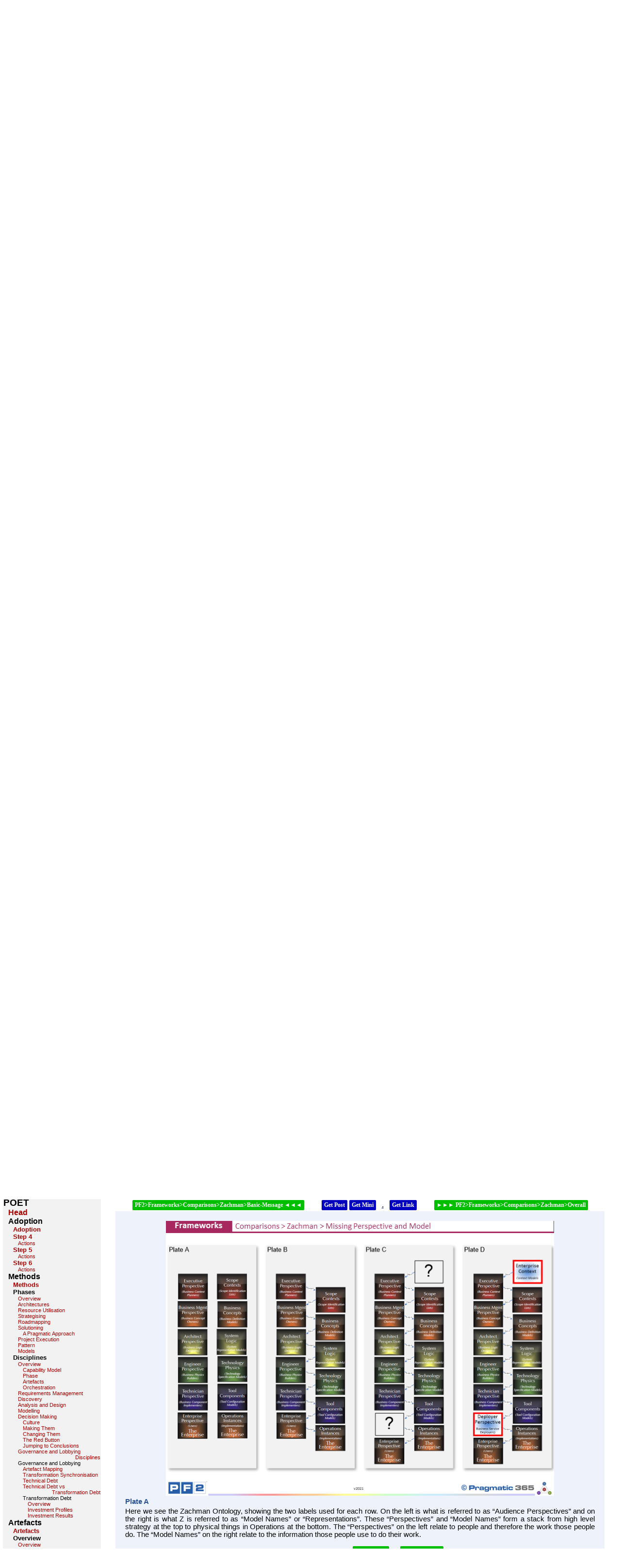

--- FILE ---
content_type: text/html
request_url: https://pragmatic365.org/display-show.asp?ComponentNo=000274
body_size: 32859
content:
<HTML>

<!-- #BeginTemplate "business222b_dwt/peaf.dwt" -->

<HEAD>

<!--<meta http-equiv="refresh" content="0; URL=default.asp">  -->

<!-- Google tag (gtag.js) -->
<script async src="https://www.googletagmanager.com/gtag/js?id=G-H40BCHNKFJ"></script>
<script>
  window.dataLayer = window.dataLayer || [];
  function gtag(){dataLayer.push(arguments);}
  gtag('js', new Date());

  gtag('config', 'G-H40BCHNKFJ');
</script>


<meta name="HandheldFriendly" content="True">
<meta name="MobileOptimzed" content="320">
<meta name="viewport" content="width=device-width, initial-scale=1">

<!-- <script src="http://code.jquery.com/jquery-latest.min.js" type="text/javascript"></script> -->
<!-- <script src="https://ajax.googleapis.com/ajax/libs/jquery/1.10.1/jquery.min.js"></script> -->
<!-- <link rel="stylesheet" href="https://maxcdn.bootstrapcdn.com/font-awesome/4.5.0/css/font-awesome.min.css"> -->
<link rel="stylesheet" href="business222b_dwt/menu/styles.css">

	
   
<style type="text/css">
	#mc_embed_signup{background:#eee; clear:left; font:9pt Helvetica,Arial,sans-serif;  width:165px;}
	/* Add your own MailChimp form style overrides in your site stylesheet or in this style block.
	   We recommend moving this block and the preceding CSS link to the HEAD of your HTML file. */
</style>

<META name="description" content="PEFF, POET, PEAF and the PTMC allow Organisations and Government Agencies to make tactical adjustments to their strategically important Transformation capability, by providing the 20% of fundamentals things that need to be put in place, to generate 80% of the benefit. The Transformation of Transformation. They are vendor and consultancy independent, and technology neutral.">
<META name="keywords" content="ea, pragmatic, enterprise architecture, enterprise architecture framework, pragmatic enterprise architecture framework, PEAF, pragmatic architecture, pragmatic enterprise, pragmatic enterprise architecture, pragmatic enterprise architecture framework, Transformation Debt, Enterprise Architecture Debt, Pragmatic Transformation Debt, Pragmatic Enterprise Architecture Debt, Management Consulting, Business Strategy, IT Strategy, Strategic Planning, Governance, Planning, EA Training, Enterprise Architecture Training, E Tools, Enterprise Architecture Tools, POET, TOGAF, PRINCE2, MSP, M_o_R, P3O, MoP, MoV, transformation of transformation, business transformation, digital transformation, PEAF certification, enterprise architecture training and certification, EA training and certification, change management, business management, CIO, CTO, Head of PMO, Head of Business Analysis, Head of S&A, Head of Solution Delivery, Enterprise Architect, Solution Architect, Business Analyst, Project Manager, Developer, Tester, Configuration Manager, Change Manager">
<META name="author" content="Kevin Lee Smith">
<META name="publisher" content="Pragmatic EA Ltd">
<META name="copyright" content="Pragmatic EA Ltd">
<META name="page-topic" content="Computer/Consulting">
<META name="audience" content="All">
<META name="expires" content="NEVER">
<META name="page-type" content="Commercial">
<META name="robots" content="INDEX,FOLLOW">
<META http-equiv="Content-Type" content="text/html; charset=windows-1252">
<META http-equiv="Content-Language" content="en-us">
<!-- #BeginEditable "doctitle" -->
<title>Display Framework</title>
<!-- #EndEditable -->
<script>
<!--
function wopen(url, name, w, h)
{
// Fudge factors for window decoration space.
 // In my tests these work well on all platforms & browsers.
w += 32;
h += 96;
 var win = window.open(url,
  name, 
  'width=' + w + ', height=' + h + ', ' +
  'location=no, menubar=no, ' +
  'status=no, toolbar=no, scrollbars=no, resizable=no');
 win.resizeTo(w, h);
 win.focus();
}
// -->
</script>
<!-- #BeginEditable "scripting" -->

<style>
div.polaroid {
  width: 150px;
  box-shadow: 5px 5px 10px rgb(200,200,200);
  text-align: center;
}

div.container {
  padding: 20px;
}

hr.divider {
  border: 1px solid rgb(40,94,166);
  border-radius: 1px;
}
</style>



<!-- Scripting area here -->




<meta property="og:type"   content="website" />
<meta property="og:url"   content="" />
<meta property="og:image" content="https://www.Pragmatic365.org/PF2/components/images/y000274.png">
<meta property="og:title" content="PF2 > Frameworks > Comparisons > Zachman > Missing Perspective and Model">
<meta property="og:description" content="In the Zachman Framework/Ontology, the Deployer perspective is missing.">

<meta property="twitter:image" content="https://www.Pragmatic365.org/PF2/components/images/y000274.png">
<meta property="twitter:text:title" content="PF2 > Frameworks > Comparisons > Zachman > Missing Perspective and Model">

<!--
I cant find the right tag
<meta property="article:modified_time" content="11_02_2021_18_06_57">
-->



<!-- #EndEditable -->
<META name="DWT Version" content="1.00">
<!-- 03.26.2004 / Initial Release -->
<LINK rev="Made" href="http://www.twcgraphics.com">
<META name="GENERATOR" content="Microsoft FrontPage 6.0">
<META name="ProgId" content="FrontPage.Editor.Document">
<LINK rel="stylesheet" href="/business222b_dwt/peaf.css" type="text/css">


<!--This should BLOCK any futher loading of the page if the ip is bad but dont check if we are being sent back from the fraud page-->

<!-- this is the standard 25, 50, 75
    <script type="text/javascript" src="https://www.ipqualityscore.com/api/pragmaticea.com/[base64]/block.js" crossorigin="anonymous"></script>
-->
<!-- this is the 20 30 40 50 55 60 65 70 75 80 85 90 95 -->    
<!-- remove because its only 200 recs per day
	<script type="text/javascript" src="https://www.ipqualityscore.com/api/pragmaticea.com/[base64]/block.js" crossorigin="anonymous"></script>
-->
<script>
function OpenInNewTab(url) {
    var win = window.open(url, '_blank');
    win.focus();
    }

function OpenInCurrentTab(url) {
    var win = window.open(url,'_self');
    win.focus();
    }

function SubmitForm(theButton, bValid) {
	if (theButton.form.onsubmit())
		{
		theButton.disabled = true;
		theButton.innerHTML = 'Processing...';
		theButton.form.submit();
		}
}

function disableClicks(element, url) {
	element.disabled=true;
	window.location.href = url;
	return true;
}

function Table2Clipboard(id) {
var table = document.getElementById(id);
var el = document.createElement('textarea');
var s ='';

	for (var i = 0, row; row = table.rows[i]; i++) {
	   for (var j = 0, col; col = row.cells[j]; j++) {
	     s = s + '"' + col.innerText.replace(/[\n\r]/g,' ') + '"';
	     if (j != row.cells.length-1) s=s+',';
	   }  
	     s = s + '\n';
	}

  el.value = s;
  document.body.appendChild(el);
  el.select();
  document.execCommand('copy');
  document.body.removeChild(el);
}

</script>




<STYLE>
<!--
 table.MsoNormalTable
	{mso-style-parent:"";
	font-size:10.0pt;
	font-family:"verdana";
	}
.input_small { font-family: Verdana; font-size: 8pt }
input        { font-family: Verdana; font-size: 10pt }
textarea     { font-family: Verdana; font-size: 10pt }
-->
</STYLE>


<link rel="shortcut icon" href="/images/favicon-p3.png" type="image/x-icon" />
<script src="https://ajax.googleapis.com/ajax/libs/jquery/1.12.2/jquery.min.js"></script>

<script>
var vars = [], hash;
    var q = document.URL.split('?')[1];
    if(q != undefined){
        q = q.split('&');
        for(var i = 0; i < q.length; i++){
            hash = q[i].split('=');
            vars.push(hash[1]);
            vars[hash[0]] = hash[1];
        }
}
</script>



<script>
$(function() {
   $("a").attr('href', function(i, h)
   {
	var PAC = vars['PAC'];

	if(vars['PAC'] != undefined)
		{
		if (h.indexOf('?') != -1)
			return [h.slice(0, h.indexOf('?')), "?PAC=" + PAC + "&", h.slice(h.indexOf('?')+1)].join('');
		else
			return h + "?PAC=" + PAC;
		}
	else
	     return h;

   });
});
</script>


<!-- Start of Async Drift Code -->
<script>
"use strict";

!function() {
  var t = window.driftt = window.drift = window.driftt || [];
  if (!t.init) {
    if (t.invoked) return void (window.console && console.error && console.error("Drift snippet included twice."));
    t.invoked = !0, t.methods = [ "identify", "config", "track", "reset", "debug", "show", "ping", "page", "hide", "off", "on" ], 
    t.factory = function(e) {
      return function() {
        var n = Array.prototype.slice.call(arguments);
        return n.unshift(e), t.push(n), t;
      };
    }, t.methods.forEach(function(e) {
      t[e] = t.factory(e);
    }), t.load = function(t) {
      var e = 3e5, n = Math.ceil(new Date() / e) * e, o = document.createElement("script");
      o.type = "text/javascript", o.async = !0, o.crossorigin = "anonymous", o.src = "https://js.driftt.com/include/" + n + "/" + t + ".js";
      var i = document.getElementsByTagName("script")[0];
      i.parentNode.insertBefore(o, i);
    };
  }
}();
drift.SNIPPET_VERSION = '0.3.1';
drift.load('9anpympmp8h5');
</script>
<!-- End of Async Drift Code -->

<script id="convertful-api" src="https://app.convertful.com/Convertful.js?owner=3498" async></script>
 
<!--mstheme--><link rel="stylesheet" type="text/css" href="_themes/twc-dwt222/twc-1011.css"><meta name="Microsoft Theme" content="twc-dwt222 1011, default">
</HEAD>

<BODY marginwidth="0" marginheight="0" topmargin="0" leftmargin="0" bottommargin="0" rightmargin="0" style="text-align: center">

<DIV align="left">
	   <table border="0" width="100%" cellspacing="0" cellpadding="0">
		<tr>
			<td>
	



  <table class="mobilewrapper" width="100%" border="0" cellspacing="0" cellpadding="0">
    <tr>
      <td>

        <div align="center">

        <table width="100%" border="0" cellspacing="0" cellpadding="0" class="mobilewrapper">
          <tr>
            <td>
              <div align="center">
              <table width="100%" border="0" cellspacing="0" cellpadding="0" class="mobilewrapper">
                <tr>
                  <th height="62" class="colsplit" style="font-weight:normal;" align="left" width="263" rowspan="2">
<a href="default.asp">
<img border="0" src="images/pragmatic-connecting-the-dots-v59.png"></a></th>

                  <th height="62" class="colsplit" style="font-weight:normal;" align="center" rowspan="2" >


<div align="center" style="text-align: center;">
	<ul class="nav-menu nav-center">
			<li><a href="default.asp">Home</a></li>
		<li><a id="mnu-frameworks" href="#mnu-frameworks">Frameworks</a>
			<ul>
				<li><a href="release-notes.asp">v2021 Release Notes</a></li>
				<li id="mnu-pragmatic-frameworks"><a href="#mnu-pragmatic-frameworks">Pragmatic Frameworks</a>
					<ul>
					<li><a href="display-show.asp?ShowName=PragmaticFamily">All Frameworks</a></li>
					<li><a href="pf2-intro.asp">PF2</a></li>
					<li><a href="peff-intro.asp">PEFF</a></li>
					<li><a href="poet-intro.asp">POET</a></li>
					<li><a href="peaf-intro.asp">PEAF</a></li>
					<li><a href="ptmc-intro.asp">PTMC</a></li>
					</ul>
				</li>
				<li><a href="togaf.asp">TOGAF</a></li>
				<li><a href="contributors.asp">Contributors</a></li>
				<li><a href="credibility-comments-survey.asp">Recommendations</a></li>
				<li id="mnu-certification"><a href="#mnu-certification" >Certification</a>
					<ul>
			           <li><a href="cert-per.asp">Individuals</a></li>
			           <li><a href="cert-par.asp">Partners</a></li>
					</ul>
				</li>
				<li><a href="creed.asp">The Architects Creed</a></li>
				<li><a href="frameworks.asp">Other Frameworks</a></li>
				<li><a href="160challenge.asp">The 160 Char Challenge</a></li>
			</ul>
		</li>
		<li id="mnu-shop"><a href="#mnu-shop">Shop</a>
			<ul>
			<li><a href="order-place.asp" >Books & Exam Vouchers</a></li>
			<li><a href="training-list.asp" >Training</a></li>
			<li><a href="http://www.PragmaticEC.com" >Consulting</a></li>
			</ul>
		</li>
			<li id="mnu-tools"><a href="#mnu-tools">Tools</a>
				<ul>
				<li><a href="ptmc.asp">PTMC</a></li>
				<li><a href="videos.asp">Videos</a></li>
				<li><a href="downloads.asp">Downloads</a></li>
				</ul>
			</li>
		<li id="mnu-company"><a href="#mnu-company" >Company</a>
		<ul>
			<li><a href="about-us.asp">About Us</a></li>
			<li><a href="credibility.asp" >Credibility</a></li>
			<li><a href="about-contact.asp">Contact Us</a></li>
			<li><a href="licensing.asp" >Licensing</a></li>
			<li><a href="about-trademarks.asp">Trademarks</a></li>
		</ul>
		</li>

		<li id="mnu-user"><a href="#mnu-user" style="background-color:rgb(0,190,0); color:#FFFFFF;" onmouseover="this.style.backgroundColor='#eee'; this.style.color='#285EA6'" onmouseout="this.style.backgroundColor='#00BE00'; this.style.color='#FFFFFF';">Login/Register</a>
		<ul>
			<li><a href="/user-login.asp">Login</a></li>
			<li><a href="/user-register.asp">Register</a></li>
	    </ul>
		</li>
	
	</ul>
</div>






				</th>
                  <th class="colsplit" style="font-weight:normal;" align="right" width="180">
                  


					<map name="FPMap0">
					<area href="http://www.youtube.com/channel/UCkr91jtxnIaa6MQe_u4h08w?sub_confirmation=1" shape="rect" coords="43, 1, 71, 29" target="_blank">
					<area href="http://www.linkedin.com/in/kevinleesmith" shape="rect" coords="77, 1, 106, 29" target="_blank">
					<area href="https://twitter.com/kevinleesmith" shape="rect" coords="112, 1, 140, 29" target="_blank">
					</map>
					<img border="0" src="images/follow2.png" width="143" height="30" usemap="#FPMap0"></th>
                </tr>
                <tr>
                  <th class="colsplit" style="font-weight:normal;" align="right" width="180">
                  
<a class="button-sml" target="_blank" href="/search.asp">Search</a>&nbsp;&nbsp;
<a class="button-sml" target="_blank" href="../bug-report.asp?QueryString=ComponentNo=000274&Form=">Report a bug</a>&nbsp;
					</th>
                </tr>
                </table>

              </div>


            </td>
          </tr>
        </table>
      	</div>
      </td>
    </tr>
  </table>
  
  
			</td>
		</tr>
		<tr>
			<td>
<DIV align="left">
	<TABLE border="0" cellpadding="0" style="border-collapse: collapse" width="100%" id="AutoNumber1">
		<TR>
			
			<TD width="100%" align="left" valign="top" bgcolor="#FFFFFF" class="main">
			<!-- #BeginEditable "body1" -->



<DIV align="left">
	<TABLE border="0" cellpadding="0" style="border-collapse: collapse" width="100%" id="AutoNumber4">
		<TR>
			
			<TD width="100%" align="left" valign="top" bgcolor="#FFFFFF" class="main">

<DIV align="left">
	   <table border="0" width="100%" cellspacing="0" cellpadding="0">
		
		<tr>
			<td>

<DIV align="left">

<table width="100%">
<tr>
<td valign="top" bgcolor="#F2F2F2" width="200px">
<!-- ####################################################################################################-->
<!-- ############################  START OF CELL CONTAINING INDEX DETAILS ###############################-->
<!-- ####################################################################################################-->

<style>
td.header {
	background-color: #285EA6;
  	padding: 5px;
	color:	#FFFFFF;
	font-family: Gill Sans MT, Arial;
  	font-size: 14pt;
	font-weight: bold;
}
p.index {
  -moz-text-align-last: right; /* For Firefox prior 58.0 */
  text-align-last: right;
    text-decoration: none;
font-family: Arial; 
  color: #000000;
  display: inline-block;
	padding: 0px 0px 0px 0px;
    margin: 0px 0px 0px 0px;   
	float: left;
    }
span.index {
  -moz-text-align-last: right; /* For Firefox prior 58.0 */
  text-align-last: right;
    text-decoration: none;
font-family: Arial; 
  color: #AA0000;
  display: inline-block;
	padding: 0px 0px 0px 0px;
    margin: 0px 0px 0px 0px;   
	float: left;
    }

a:link.index {
  -moz-text-align-last: right; /* For Firefox prior 58.0 */
  text-align-last: right;
    text-decoration: none;
  font-size: 8pt;
  color: #AA0000;
  display: inline-block;
	padding: 0px 0px 0px 0px;
    margin: 0px 0px 0px 0px;   
	float: left;
    }
a:visited.index {
  text-decoration: none;
  color: #00AA00;
}
a:hover.index {
  text-decoration: underline;
}
a:active.index {
  text-decoration: underline;
}
</style>
		

	
	<TABLE cellspacing="0" cellpadding="0" style="border-collapse: collapse; border: 1">
	<tr><td class=header align=center>Index</td></tr>
<tr><td><table width="100%" height="100%" cellspacing="0" cellpadding="0" style="border-collapse: collapse;"><tr><td width=0px; valign="middle" style=""></td><td width=200px; valign="middle" style=""><P class=index style="font-size: 14pt;font-weight: bold;">PF2</p></td></tr></table></td></tr><tr><td><table width="100%" height="100%" cellspacing="0" cellpadding="0" style="border-collapse: collapse;"><tr><td width=10px; valign="middle" style=""></td><td width=190px; valign="middle" style=""><a class=index style="font-size: 12pt;font-weight: bold;;" href="https://pragmatic365.org/display-show.asp?ComponentNo=000511">Head</a></td></tr></table></td></tr><tr><td><table width="100%" height="100%" cellspacing="0" cellpadding="0" style="border-collapse: collapse;"><tr><td width=10px; valign="middle" style=""></td><td width=190px; valign="middle" style=""><P class=index style="font-size: 12pt;font-weight: bold;">Introduction</p></td></tr></table></td></tr><tr><td><table width="100%" height="100%" cellspacing="0" cellpadding="0" style="border-collapse: collapse;"><tr><td width=20px; valign="middle" style=""></td><td width=180px; valign="middle" style=""><a class=index style="font-size: 10pt;font-weight: bold;;" href="https://pragmatic365.org/display-show.asp?ComponentNo=000683">Introduction</a></td></tr></table></td></tr><tr><td><table width="100%" height="100%" cellspacing="0" cellpadding="0" style="border-collapse: collapse;"><tr><td width=20px; valign="middle" style=""></td><td width=180px; valign="middle" style=""><P class=index style="font-size: 10pt;font-weight: bold;">Companies</p></td></tr></table></td></tr><tr><td><table width="100%" height="100%" cellspacing="0" cellpadding="0" style="border-collapse: collapse;"><tr><td width=30px; valign="middle" style=""></td><td width=170px; valign="middle" style=""><a class=index style="font-size: 8pt;font-weight: normal;;" href="https://pragmatic365.org/display-show.asp?ComponentNo=000686">Overview</a></td></tr></table></td></tr><tr><td><table width="100%" height="100%" cellspacing="0" cellpadding="0" style="border-collapse: collapse;"><tr><td width=30px; valign="middle" style=""></td><td width=170px; valign="middle" style=""><a class=index style="font-size: 8pt;font-weight: normal;;" href="https://pragmatic365.org/display-show.asp?ComponentNo=000717">Pragmatic EC</a></td></tr></table></td></tr><tr><td><table width="100%" height="100%" cellspacing="0" cellpadding="0" style="border-collapse: collapse;"><tr><td width=30px; valign="middle" style=""></td><td width=170px; valign="middle" style=""><a class=index style="font-size: 8pt;font-weight: normal;;" href="https://pragmatic365.org/display-show.asp?ComponentNo=000488">Licensing</a></td></tr></table></td></tr><tr><td><table width="100%" height="100%" cellspacing="0" cellpadding="0" style="border-collapse: collapse;"><tr><td width=20px; valign="middle" style=""></td><td width=180px; valign="middle" style=""><P class=index style="font-size: 10pt;font-weight: bold;">Training</p></td></tr></table></td></tr><tr><td><table width="100%" height="100%" cellspacing="0" cellpadding="0" style="border-collapse: collapse;"><tr><td width=30px; valign="middle" style=""></td><td width=170px; valign="middle" style=""><a class=index style="font-size: 8pt;font-weight: normal;;" href="https://pragmatic365.org/display-show.asp?ComponentNo=000534">Certification Courses</a></td></tr></table></td></tr><tr><td><table width="100%" height="100%" cellspacing="0" cellpadding="0" style="border-collapse: collapse;"><tr><td width=30px; valign="middle" style=""></td><td width=170px; valign="middle" style=""><a class=index style="font-size: 8pt;font-weight: normal;;" href="https://pragmatic365.org/display-show.asp?ComponentNo=000795">Focused Workshops</a></td></tr></table></td></tr><tr><td><table width="100%" height="100%" cellspacing="0" cellpadding="0" style="border-collapse: collapse;"><tr><td width=30px; valign="middle" style=""></td><td width=170px; valign="middle" style=""><a class=index style="font-size: 8pt;font-weight: normal;;" href="https://pragmatic365.org/display-show.asp?ComponentNo=000512">Options</a></td></tr></table></td></tr><tr><td><table width="100%" height="100%" cellspacing="0" cellpadding="0" style="border-collapse: collapse;"><tr><td width=20px; valign="middle" style=""></td><td width=180px; valign="middle" style=""><P class=index style="font-size: 10pt;font-weight: bold;">Pragmatic Publishing Platform</p></td></tr></table></td></tr><tr><td><table width="100%" height="100%" cellspacing="0" cellpadding="0" style="border-collapse: collapse;"><tr><td width=30px; valign="middle" style=""></td><td width=170px; valign="middle" style=""><a class=index style="font-size: 8pt;font-weight: normal;;" href="https://pragmatic365.org/display-show.asp?ComponentNo=000514">Overview</a></td></tr></table></td></tr><tr><td><table width="100%" height="100%" cellspacing="0" cellpadding="0" style="border-collapse: collapse;"><tr><td width=30px; valign="middle" style=""></td><td width=170px; valign="middle" style=""><a class=index style="font-size: 8pt;font-weight: normal;;" href="https://pragmatic365.org/display-show.asp?ComponentNo=000806">Design</a></td></tr></table></td></tr><tr><td><table width="100%" height="100%" cellspacing="0" cellpadding="0" style="border-collapse: collapse;"><tr><td width=10px; valign="middle" style=""></td><td width=190px; valign="middle" style=""><P class=index style="font-size: 12pt;font-weight: bold;">Frameworks</p></td></tr></table></td></tr><tr><td><table width="100%" height="100%" cellspacing="0" cellpadding="0" style="border-collapse: collapse;"><tr><td width=20px; valign="middle" style=""></td><td width=180px; valign="middle" style=""><a class=index style="font-size: 10pt;font-weight: bold;;" href="https://pragmatic365.org/display-show.asp?ComponentNo=000740">Frameworks</a></td></tr></table></td></tr><tr><td><table width="100%" height="100%" cellspacing="0" cellpadding="0" style="border-collapse: collapse;"><tr><td width=20px; valign="middle" style=""></td><td width=180px; valign="middle" style=""><P class=index style="font-size: 10pt;font-weight: bold;">Overview</p></td></tr></table></td></tr><tr><td><table width="100%" height="100%" cellspacing="0" cellpadding="0" style="border-collapse: collapse;"><tr><td width=30px; valign="middle" style=""></td><td width=170px; valign="middle" style=""><a class=index style="font-size: 8pt;font-weight: normal;;" href="https://pragmatic365.org/display-show.asp?ComponentNo=000817">Prominent EA Frameworks Strengths and Weaknesses</a></td></tr></table></td></tr><tr><td><table width="100%" height="100%" cellspacing="0" cellpadding="0" style="border-collapse: collapse;"><tr><td width=30px; valign="middle" style=""></td><td width=170px; valign="middle" style=""><a class=index style="font-size: 8pt;font-weight: normal;;" href="https://pragmatic365.org/display-show.asp?ComponentNo=000490">Reading Approach</a></td></tr></table></td></tr><tr><td><table width="100%" height="100%" cellspacing="0" cellpadding="0" style="border-collapse: collapse;"><tr><td width=30px; valign="middle" style=""></td><td width=170px; valign="middle" style=""><a class=index style="font-size: 8pt;font-weight: normal;;" href="https://pragmatic365.org/display-show.asp?ComponentNo=000521">Connecting the DOTS</a></td></tr></table></td></tr><tr><td><table width="100%" height="100%" cellspacing="0" cellpadding="0" style="border-collapse: collapse;"><tr><td width=30px; valign="middle" style=""></td><td width=170px; valign="middle" style=""><a class=index style="font-size: 8pt;font-weight: normal;;" href="https://pragmatic365.org/display-show.asp?ComponentNo=000486">Coverage</a></td></tr></table></td></tr><tr><td><table width="100%" height="100%" cellspacing="0" cellpadding="0" style="border-collapse: collapse;"><tr><td width=30px; valign="middle" style=""></td><td width=170px; valign="middle" style=""><a class=index style="font-size: 8pt;font-weight: normal;;" href="https://pragmatic365.org/display-show.asp?ComponentNo=000487">X Frameworks</a></td></tr></table></td></tr><tr><td><table width="100%" height="100%" cellspacing="0" cellpadding="0" style="border-collapse: collapse;"><tr><td width=30px; valign="middle" style=""></td><td width=170px; valign="middle" style=""><a class=index style="font-size: 8pt;font-weight: normal;;" href="https://pragmatic365.org/display-show.asp?ComponentNo=000721">Applicability</a></td></tr></table></td></tr><tr><td><table width="100%" height="100%" cellspacing="0" cellpadding="0" style="border-collapse: collapse;"><tr><td width=30px; valign="middle" style=""></td><td width=170px; valign="middle" style=""><a class=index style="font-size: 8pt;font-weight: normal;;" href="https://pragmatic365.org/display-show.asp?ComponentNo=000498">Context</a></td></tr></table></td></tr><tr><td><table width="100%" height="100%" cellspacing="0" cellpadding="0" style="border-collapse: collapse;"><tr><td width=30px; valign="middle" style=""></td><td width=170px; valign="middle" style=""><a class=index style="font-size: 8pt;font-weight: normal;;" href="https://pragmatic365.org/display-show.asp?ComponentNo=000499">Influences</a></td></tr></table></td></tr><tr><td><table width="100%" height="100%" cellspacing="0" cellpadding="0" style="border-collapse: collapse;"><tr><td width=30px; valign="middle" style=""></td><td width=170px; valign="middle" style=""><a class=index style="font-size: 8pt;font-weight: normal;;" href="https://pragmatic365.org/display-show.asp?ComponentNo=000500">Versions</a></td></tr></table></td></tr><tr><td><table width="100%" height="100%" cellspacing="0" cellpadding="0" style="border-collapse: collapse;"><tr><td width=20px; valign="middle" style=""></td><td width=180px; valign="middle" style=""><P class=index style="font-size: 10pt;font-weight: bold;">Available Now</p></td></tr></table></td></tr><tr><td><table width="100%" height="100%" cellspacing="0" cellpadding="0" style="border-collapse: collapse;"><tr><td width=30px; valign="middle" style=""></td><td width=170px; valign="middle" style=""><a class=index style="font-size: 8pt;font-weight: normal;;" href="https://pragmatic365.org/display-show.asp?ComponentNo=000784">PEFF Enterprise Fundamentals</a></td></tr></table></td></tr><tr><td><table width="100%" height="100%" cellspacing="0" cellpadding="0" style="border-collapse: collapse;"><tr><td width=40px; valign="middle" style=""></td><td width=160px; valign="middle" style=""><a class=index style="font-size: 8pt;font-weight: normal;;" href="https://pragmatic365.org/display-show.asp?ComponentNo=000790">Why Use It</a></td></tr></table></td></tr><tr><td><table width="100%" height="100%" cellspacing="0" cellpadding="0" style="border-collapse: collapse;"><tr><td width=30px; valign="middle" style=""></td><td width=170px; valign="middle" style=""><a class=index style="font-size: 8pt;font-weight: normal;;" href="https://pragmatic365.org/display-show.asp?ComponentNo=000495">POET Enterprise Transformation</a></td></tr></table></td></tr><tr><td><table width="100%" height="100%" cellspacing="0" cellpadding="0" style="border-collapse: collapse;"><tr><td width=40px; valign="middle" style=""></td><td width=160px; valign="middle" style=""><a class=index style="font-size: 8pt;font-weight: normal;;" href="https://pragmatic365.org/display-show.asp?ComponentNo=000496">Overview</a></td></tr></table></td></tr><tr><td><table width="100%" height="100%" cellspacing="0" cellpadding="0" style="border-collapse: collapse;"><tr><td width=40px; valign="middle" style=""></td><td width=160px; valign="middle" style=""><a class=index style="font-size: 8pt;font-weight: normal;;" href="https://pragmatic365.org/display-show.asp?ComponentNo=000267">Why Use It</a></td></tr></table></td></tr><tr><td><table width="100%" height="100%" cellspacing="0" cellpadding="0" style="border-collapse: collapse;"><tr><td width=50px; valign="middle" style=""></td><td width=150px; valign="middle" style=""><a class=index style="font-size: 8pt;font-weight: normal;;" href="https://pragmatic365.org/display-show.asp?ComponentNo=000261">Operating Model</a></td></tr></table></td></tr><tr><td><table width="100%" height="100%" cellspacing="0" cellpadding="0" style="border-collapse: collapse;"><tr><td width=30px; valign="middle" style=""></td><td width=170px; valign="middle" style=""><a class=index style="font-size: 8pt;font-weight: normal;;" href="https://pragmatic365.org/display-show.asp?ComponentNo=000755">PEAF Enterprise Architecture</a></td></tr></table></td></tr><tr><td><table width="100%" height="100%" cellspacing="0" cellpadding="0" style="border-collapse: collapse;"><tr><td width=40px; valign="middle" style=""></td><td width=160px; valign="middle" style=""><a class=index style="font-size: 8pt;font-weight: normal;;" href="https://pragmatic365.org/display-show.asp?ComponentNo=000756">Overview</a></td></tr></table></td></tr><tr><td><table width="100%" height="100%" cellspacing="0" cellpadding="0" style="border-collapse: collapse;"><tr><td width=40px; valign="middle" style=""></td><td width=160px; valign="middle" style=""><a class=index style="font-size: 8pt;font-weight: normal;;" href="https://pragmatic365.org/display-show.asp?ComponentNo=000551">Why Use It</a></td></tr></table></td></tr><tr><td><table width="100%" height="100%" cellspacing="0" cellpadding="0" style="border-collapse: collapse;"><tr><td width=50px; valign="middle" style=""></td><td width=150px; valign="middle" style=""><a class=index style="font-size: 8pt;font-weight: normal;;" href="https://pragmatic365.org/display-show.asp?ComponentNo=000552">Logical Model</a></td></tr></table></td></tr><tr><td><table width="100%" height="100%" cellspacing="0" cellpadding="0" style="border-collapse: collapse;"><tr><td width=30px; valign="middle" style=""></td><td width=170px; valign="middle" style=""><a class=index style="font-size: 8pt;font-weight: normal;;" href="https://pragmatic365.org/display-show.asp?ComponentNo=000759">PTMC Transformation Maturity</a></td></tr></table></td></tr><tr><td><table width="100%" height="100%" cellspacing="0" cellpadding="0" style="border-collapse: collapse;"><tr><td width=40px; valign="middle" style=""></td><td width=160px; valign="middle" style=""><a class=index style="font-size: 8pt;font-weight: normal;;" href="https://pragmatic365.org/display-show.asp?ComponentNo=000782">Overview</a></td></tr></table></td></tr><tr><td><table width="100%" height="100%" cellspacing="0" cellpadding="0" style="border-collapse: collapse;"><tr><td width=40px; valign="middle" style=""></td><td width=160px; valign="middle" style=""><a class=index style="font-size: 8pt;font-weight: normal;;" href="https://pragmatic365.org/display-show.asp?ComponentNo=000807">Why Use It</a></td></tr></table></td></tr><tr><td><table width="100%" height="100%" cellspacing="0" cellpadding="0" style="border-collapse: collapse;"><tr><td width=50px; valign="middle" style=""></td><td width=150px; valign="middle" style=""><a class=index style="font-size: 8pt;font-weight: normal;;" href="https://pragmatic365.org/display-show.asp?ComponentNo=000808">Logical Model</a></td></tr></table></td></tr><tr><td><table width="100%" height="100%" cellspacing="0" cellpadding="0" style="border-collapse: collapse;"><tr><td width=20px; valign="middle" style=""></td><td width=180px; valign="middle" style=""><P class=index style="font-size: 10pt;font-weight: bold;">Coming Soon</p></td></tr></table></td></tr><tr><td><table width="100%" height="100%" cellspacing="0" cellpadding="0" style="border-collapse: collapse;"><tr><td width=30px; valign="middle" style=""></td><td width=170px; valign="middle" style=""><a class=index style="font-size: 8pt;font-weight: normal;;" href="https://pragmatic365.org/display-show.asp?ComponentNo=000491">POED Direction</a></td></tr></table></td></tr><tr><td><table width="100%" height="100%" cellspacing="0" cellpadding="0" style="border-collapse: collapse;"><tr><td width=40px; valign="middle" style=""></td><td width=160px; valign="middle" style=""><a class=index style="font-size: 8pt;font-weight: normal;;" href="https://pragmatic365.org/display-show.asp?ComponentNo=000492">Overview</a></td></tr></table></td></tr><tr><td><table width="100%" height="100%" cellspacing="0" cellpadding="0" style="border-collapse: collapse;"><tr><td width=30px; valign="middle" style=""></td><td width=170px; valign="middle" style=""><a class=index style="font-size: 8pt;font-weight: normal;;" href="https://pragmatic365.org/display-show.asp?ComponentNo=000493">POEO Operation</a></td></tr></table></td></tr><tr><td><table width="100%" height="100%" cellspacing="0" cellpadding="0" style="border-collapse: collapse;"><tr><td width=40px; valign="middle" style=""></td><td width=160px; valign="middle" style=""><a class=index style="font-size: 8pt;font-weight: normal;;" href="https://pragmatic365.org/display-show.asp?ComponentNo=000494">Overview</a></td></tr></table></td></tr><tr><td><table width="100%" height="100%" cellspacing="0" cellpadding="0" style="border-collapse: collapse;"><tr><td width=30px; valign="middle" style=""></td><td width=170px; valign="middle" style=""><a class=index style="font-size: 8pt;font-weight: normal;;" href="https://pragmatic365.org/display-show.asp?ComponentNo=000502">POES Support</a></td></tr></table></td></tr><tr><td><table width="100%" height="100%" cellspacing="0" cellpadding="0" style="border-collapse: collapse;"><tr><td width=40px; valign="middle" style=""></td><td width=160px; valign="middle" style=""><a class=index style="font-size: 8pt;font-weight: normal;;" href="https://pragmatic365.org/display-show.asp?ComponentNo=000503">Overview</a></td></tr></table></td></tr><tr><td><table width="100%" height="100%" cellspacing="0" cellpadding="0" style="border-collapse: collapse;"><tr><td width=30px; valign="middle" style=""></td><td width=170px; valign="middle" style=""><a class=index style="font-size: 8pt;font-weight: normal;;" href="https://pragmatic365.org/display-show.asp?ComponentNo=000757">PEEF Enterprise Engineering</a></td></tr></table></td></tr><tr><td><table width="100%" height="100%" cellspacing="0" cellpadding="0" style="border-collapse: collapse;"><tr><td width=40px; valign="middle" style=""></td><td width=160px; valign="middle" style=""><a class=index style="font-size: 8pt;font-weight: normal;;" href="https://pragmatic365.org/display-show.asp?ComponentNo=000758">Overview</a></td></tr></table></td></tr><tr><td><table width="100%" height="100%" cellspacing="0" cellpadding="0" style="border-collapse: collapse;"><tr><td width=20px; valign="middle" style=""></td><td width=180px; valign="middle" style=""><P class=index style="font-size: 10pt;font-weight: bold;">Comparisons</p></td></tr></table></td></tr><tr><td><table width="100%" height="100%" cellspacing="0" cellpadding="0" style="border-collapse: collapse;"><tr><td width=30px; valign="middle" style=""></td><td width=170px; valign="middle" style=""><a class=index style="font-size: 8pt;font-weight: normal;;" href="https://pragmatic365.org/display-show.asp?ComponentNo=000271">TOGAF and Zachman</a></td></tr></table></td></tr><tr><td><table width="100%" height="100%" cellspacing="0" cellpadding="0" style="border-collapse: collapse;"><tr><td width=40px; valign="middle" style=""></td><td width=160px; valign="middle" style=""><a class=index style="font-size: 8pt;font-weight: normal;;" href="https://pragmatic365.org/display-show.asp?ComponentNo=000530">Misunderstanding</a></td></tr></table></td></tr><tr><td><table width="100%" height="100%" cellspacing="0" cellpadding="0" style="border-collapse: collapse;"><tr><td width=40px; valign="middle" style=""></td><td width=160px; valign="middle" style=""><a class=index style="font-size: 8pt;font-weight: normal;;" href="https://pragmatic365.org/display-show.asp?ComponentNo=000623">Criteria</a></td></tr></table></td></tr><tr><td><table width="100%" height="100%" cellspacing="0" cellpadding="0" style="border-collapse: collapse;"><tr><td width=40px; valign="middle" style=""></td><td width=160px; valign="middle" style=""><a class=index style="font-size: 8pt;font-weight: normal;;" href="https://pragmatic365.org/display-show.asp?ComponentNo=000624">Raw Scores</a></td></tr></table></td></tr><tr><td><table width="100%" height="100%" cellspacing="0" cellpadding="0" style="border-collapse: collapse;"><tr><td width=40px; valign="middle" style=""></td><td width=160px; valign="middle" style=""><a class=index style="font-size: 8pt;font-weight: normal;;" href="https://pragmatic365.org/display-show.asp?ComponentNo=000625">Overall</a></td></tr></table></td></tr><tr><td><table width="100%" height="100%" cellspacing="0" cellpadding="0" style="border-collapse: collapse;"><tr><td width=40px; valign="middle" style=""></td><td width=160px; valign="middle" style=""><a class=index style="font-size: 8pt;font-weight: normal;;" href="https://pragmatic365.org/display-show.asp?ComponentNo=000626">Example Weightings 1</a></td></tr></table></td></tr><tr><td><table width="100%" height="100%" cellspacing="0" cellpadding="0" style="border-collapse: collapse;"><tr><td width=40px; valign="middle" style=""></td><td width=160px; valign="middle" style=""><a class=index style="font-size: 8pt;font-weight: normal;;" href="https://pragmatic365.org/display-show.asp?ComponentNo=000627">Example Weightings 2</a></td></tr></table></td></tr><tr><td><table width="100%" height="100%" cellspacing="0" cellpadding="0" style="border-collapse: collapse;"><tr><td width=30px; valign="middle" style=""></td><td width=170px; valign="middle" style=""><P class=index style="font-size: 8pt;font-weight: normal;">TOGAF</p></td></tr></table></td></tr><tr><td><table width="100%" height="100%" cellspacing="0" cellpadding="0" style="border-collapse: collapse;"><tr><td width=40px; valign="middle" style=""></td><td width=160px; valign="middle" style=""><a class=index style="font-size: 8pt;font-weight: normal;;" href="https://pragmatic365.org/display-show.asp?ComponentNo=000794">Now What</a></td></tr></table></td></tr><tr><td><table width="100%" height="100%" cellspacing="0" cellpadding="0" style="border-collapse: collapse;"><tr><td width=40px; valign="middle" style=""></td><td width=160px; valign="middle" style=""><a class=index style="font-size: 8pt;font-weight: normal;;" href="https://pragmatic365.org/display-show.asp?ComponentNo=000713">Content vs Benefits</a></td></tr></table></td></tr><tr><td><table width="100%" height="100%" cellspacing="0" cellpadding="0" style="border-collapse: collapse;"><tr><td width=40px; valign="middle" style=""></td><td width=160px; valign="middle" style=""><a class=index style="font-size: 8pt;font-weight: normal;;" href="https://pragmatic365.org/display-show.asp?ComponentNo=000796">Overall</a></td></tr></table></td></tr><tr><td><table width="100%" height="100%" cellspacing="0" cellpadding="0" style="border-collapse: collapse;"><tr><td width=40px; valign="middle" style=""></td><td width=160px; valign="middle" style=""><a class=index style="font-size: 8pt;font-weight: normal;;" href="https://pragmatic365.org/display-show.asp?ComponentNo=000463">ADM</a></td></tr></table></td></tr><tr><td><table width="100%" height="100%" cellspacing="0" cellpadding="0" style="border-collapse: collapse;"><tr><td width=40px; valign="middle" style=""></td><td width=160px; valign="middle" style=""><a class=index style="font-size: 8pt;font-weight: normal;;" href="https://pragmatic365.org/display-show.asp?ComponentNo=000272">Other Frameworks</a></td></tr></table></td></tr><tr><td><table width="100%" height="100%" cellspacing="0" cellpadding="0" style="border-collapse: collapse;"><tr><td width=40px; valign="middle" style=""></td><td width=160px; valign="middle" style=""><a class=index style="font-size: 8pt;font-weight: normal;;" href="https://pragmatic365.org/display-show.asp?ComponentNo=000711">Other Detail</a></td></tr></table></td></tr><tr><td><table width="100%" height="100%" cellspacing="0" cellpadding="0" style="border-collapse: collapse;"><tr><td width=40px; valign="middle" style=""></td><td width=160px; valign="middle" style=""><a class=index style="font-size: 8pt;font-weight: normal;;" href="https://pragmatic365.org/display-show.asp?ComponentNo=000273">Guidance vs Detail</a></td></tr></table></td></tr><tr><td><table width="100%" height="100%" cellspacing="0" cellpadding="0" style="border-collapse: collapse;"><tr><td width=40px; valign="middle" style=""></td><td width=160px; valign="middle" style=""><a class=index style="font-size: 8pt;font-weight: normal;;" href="https://pragmatic365.org/display-show.asp?ComponentNo=000716">Trends</a></td></tr></table></td></tr><tr><td><table width="100%" height="100%" cellspacing="0" cellpadding="0" style="border-collapse: collapse;"><tr><td width=30px; valign="middle" style=""></td><td width=170px; valign="middle" style=""><P class=index style="font-size: 8pt;font-weight: normal;">Zachman</p></td></tr></table></td></tr><tr><td><table width="100%" height="100%" cellspacing="0" cellpadding="0" style="border-collapse: collapse;"><tr><td width=40px; valign="middle" style=""></td><td width=160px; valign="middle" style=""><a class=index style="font-size: 8pt;font-weight: normal;;" href="https://pragmatic365.org/display-show.asp?ComponentNo=000440">Basic Message</a></td></tr></table></td></tr><tr><td><table width="100%" height="100%" cellspacing="0" cellpadding="0" style="border-collapse: collapse;"><tr><td width=40px; valign="middle" style="">&#9658;</td><td width=160px; valign="middle" style=""><a class=index style="font-size: 8pt;font-weight: normal;;" href="https://pragmatic365.org/display-show.asp?ComponentNo=000274">Missing Perspective and Model</a></td></tr></table></td></tr><tr><td><table width="100%" height="100%" cellspacing="0" cellpadding="0" style="border-collapse: collapse;"><tr><td width=40px; valign="middle" style=""></td><td width=160px; valign="middle" style=""><a class=index style="font-size: 8pt;font-weight: normal;;" href="https://pragmatic365.org/display-show.asp?ComponentNo=000438">Overall</a></td></tr></table></td></tr><tr><td><table width="100%" height="100%" cellspacing="0" cellpadding="0" style="border-collapse: collapse;"><tr><td width=40px; valign="middle" style=""></td><td width=160px; valign="middle" style=""><a class=index style="font-size: 8pt;font-weight: normal;;" href="https://pragmatic365.org/display-show.asp?ComponentNo=000275">Architect Engineer</a></td></tr></table></td></tr><tr><td><table width="100%" height="100%" cellspacing="0" cellpadding="0" style="border-collapse: collapse;"><tr><td width=40px; valign="middle" style=""></td><td width=160px; valign="middle" style=""><a class=index style="font-size: 8pt;font-weight: normal;;" href="https://pragmatic365.org/display-show.asp?ComponentNo=000276">Why How</a></td></tr></table></td></tr><tr><td><table width="100%" height="100%" cellspacing="0" cellpadding="0" style="border-collapse: collapse;"><tr><td width=40px; valign="middle" style=""></td><td width=160px; valign="middle" style=""><a class=index style="font-size: 8pt;font-weight: normal;;" href="https://pragmatic365.org/display-show.asp?ComponentNo=000277">How When What Where Who</a></td></tr></table></td></tr><tr><td><table width="100%" height="100%" cellspacing="0" cellpadding="0" style="border-collapse: collapse;"><tr><td width=40px; valign="middle" style=""></td><td width=160px; valign="middle" style=""><a class=index style="font-size: 8pt;font-weight: normal;;" href="https://pragmatic365.org/display-show.asp?ComponentNo=000278">Perspectives and Models</a></td></tr></table></td></tr><tr><td><table width="100%" height="100%" cellspacing="0" cellpadding="0" style="border-collapse: collapse;"><tr><td width=20px; valign="middle" style=""></td><td width=180px; valign="middle" style=""><P class=index style="font-size: 10pt;font-weight: bold;">Adoption</p></td></tr></table></td></tr><tr><td><table width="100%" height="100%" cellspacing="0" cellpadding="0" style="border-collapse: collapse;"><tr><td width=30px; valign="middle" style=""></td><td width=170px; valign="middle" style=""><a class=index style="font-size: 8pt;font-weight: normal;;" href="https://pragmatic365.org/display-show.asp?ComponentNo=000501">Overview</a></td></tr></table></td></tr><tr><td><table width="100%" height="100%" cellspacing="0" cellpadding="0" style="border-collapse: collapse;"><tr><td width=30px; valign="middle" style=""></td><td width=170px; valign="middle" style=""><a class=index style="font-size: 8pt;font-weight: normal;;" href="https://pragmatic365.org/display-show.asp?ComponentNo=000710">Mapping</a></td></tr></table></td></tr><tr><td><table width="100%" height="100%" cellspacing="0" cellpadding="0" style="border-collapse: collapse;"><tr><td width=0px; valign="middle" style=""></td><td width=200px; valign="middle" style=""><P class=index style="font-size: 14pt;font-weight: bold;">PEFF</p></td></tr></table></td></tr><tr><td><table width="100%" height="100%" cellspacing="0" cellpadding="0" style="border-collapse: collapse;"><tr><td width=10px; valign="middle" style=""></td><td width=190px; valign="middle" style=""><a class=index style="font-size: 12pt;font-weight: bold;;" href="https://pragmatic365.org/display-show.asp?ComponentNo=000739">Head</a></td></tr></table></td></tr><tr><td><table width="100%" height="100%" cellspacing="0" cellpadding="0" style="border-collapse: collapse;"><tr><td width=10px; valign="middle" style=""></td><td width=190px; valign="middle" style=""><P class=index style="font-size: 12pt;font-weight: bold;">Language</p></td></tr></table></td></tr><tr><td><table width="100%" height="100%" cellspacing="0" cellpadding="0" style="border-collapse: collapse;"><tr><td width=20px; valign="middle" style=""></td><td width=180px; valign="middle" style=""><a class=index style="font-size: 10pt;font-weight: bold;;" href="https://pragmatic365.org/display-show.asp?ComponentNo=000692">Language</a></td></tr></table></td></tr><tr><td><table width="100%" height="100%" cellspacing="0" cellpadding="0" style="border-collapse: collapse;"><tr><td width=20px; valign="middle" style=""></td><td width=180px; valign="middle" style=""><P class=index style="font-size: 10pt;font-weight: bold;">Basics</p></td></tr></table></td></tr><tr><td><table width="100%" height="100%" cellspacing="0" cellpadding="0" style="border-collapse: collapse;"><tr><td width=30px; valign="middle" style=""></td><td width=170px; valign="middle" style=""><a class=index style="font-size: 8pt;font-weight: normal;;" href="https://pragmatic365.org/display-show.asp?ComponentNo=000467">I Didnt Mean What You Heard</a></td></tr></table></td></tr><tr><td><table width="100%" height="100%" cellspacing="0" cellpadding="0" style="border-collapse: collapse;"><tr><td width=30px; valign="middle" style=""></td><td width=170px; valign="middle" style=""><a class=index style="font-size: 8pt;font-weight: normal;;" href="https://pragmatic365.org/display-show.asp?ComponentNo=000468">What is a System</a></td></tr></table></td></tr><tr><td><table width="100%" height="100%" cellspacing="0" cellpadding="0" style="border-collapse: collapse;"><tr><td width=30px; valign="middle" style=""></td><td width=170px; valign="middle" style=""><a class=index style="font-size: 8pt;font-weight: normal;;" href="https://pragmatic365.org/display-show.asp?ComponentNo=000469">What is an Enterprise</a></td></tr></table></td></tr><tr><td><table width="100%" height="100%" cellspacing="0" cellpadding="0" style="border-collapse: collapse;"><tr><td width=30px; valign="middle" style=""></td><td width=170px; valign="middle" style=""><a class=index style="font-size: 8pt;font-weight: normal;;" href="https://pragmatic365.org/display-show.asp?ComponentNo=000497">What is Transformation</a></td></tr></table></td></tr><tr><td><table width="100%" height="100%" cellspacing="0" cellpadding="0" style="border-collapse: collapse;"><tr><td width=30px; valign="middle" style=""></td><td width=170px; valign="middle" style=""><a class=index style="font-size: 8pt;font-weight: normal;;" href="https://pragmatic365.org/display-show.asp?ComponentNo=000485">What is a Framework</a></td></tr></table></td></tr><tr><td><table width="100%" height="100%" cellspacing="0" cellpadding="0" style="border-collapse: collapse;"><tr><td width=30px; valign="middle" style=""></td><td width=170px; valign="middle" style=""><a class=index style="font-size: 8pt;font-weight: normal;;" href="https://pragmatic365.org/display-show.asp?ComponentNo=000489">Theory or Practice</a></td></tr></table></td></tr><tr><td><table width="100%" height="100%" cellspacing="0" cellpadding="0" style="border-collapse: collapse;"><tr><td width=30px; valign="middle" style=""></td><td width=170px; valign="middle" style=""><a class=index style="font-size: 8pt;font-weight: normal;;" href="https://pragmatic365.org/display-show.asp?ComponentNo=000800">Colours</a></td></tr></table></td></tr><tr><td><table width="100%" height="100%" cellspacing="0" cellpadding="0" style="border-collapse: collapse;"><tr><td width=30px; valign="middle" style=""></td><td width=170px; valign="middle" style=""><a class=index style="font-size: 8pt;font-weight: normal;;" href="https://pragmatic365.org/display-show.asp?ComponentNo=000813">What is Business Architecture Enterprise Architecture Solution Architecture</a></td></tr></table></td></tr><tr><td><table width="100%" height="100%" cellspacing="0" cellpadding="0" style="border-collapse: collapse;"><tr><td width=20px; valign="middle" style=""></td><td width=180px; valign="middle" style=""><P class=index style="font-size: 10pt;font-weight: bold;">Pragmatic</p></td></tr></table></td></tr><tr><td><table width="100%" height="100%" cellspacing="0" cellpadding="0" style="border-collapse: collapse;"><tr><td width=30px; valign="middle" style=""></td><td width=170px; valign="middle" style=""><a class=index style="font-size: 8pt;font-weight: normal;;" href="https://pragmatic365.org/display-show.asp?ComponentNo=000470">Effectiveness</a></td></tr></table></td></tr><tr><td><table width="100%" height="100%" cellspacing="0" cellpadding="0" style="border-collapse: collapse;"><tr><td width=30px; valign="middle" style=""></td><td width=170px; valign="middle" style=""><a class=index style="font-size: 8pt;font-weight: normal;;" href="https://pragmatic365.org/display-show.asp?ComponentNo=000471">Efficiency</a></td></tr></table></td></tr><tr><td><table width="100%" height="100%" cellspacing="0" cellpadding="0" style="border-collapse: collapse;"><tr><td width=30px; valign="middle" style=""></td><td width=170px; valign="middle" style=""><a class=index style="font-size: 8pt;font-weight: normal;;" href="https://pragmatic365.org/display-show.asp?ComponentNo=000472">Quality Time</a></td></tr></table></td></tr><tr><td><table width="100%" height="100%" cellspacing="0" cellpadding="0" style="border-collapse: collapse;"><tr><td width=30px; valign="middle" style=""></td><td width=170px; valign="middle" style=""><a class=index style="font-size: 8pt;font-weight: normal;;" href="https://pragmatic365.org/display-show.asp?ComponentNo=000473">Fundamentals</a></td></tr></table></td></tr><tr><td><table width="100%" height="100%" cellspacing="0" cellpadding="0" style="border-collapse: collapse;"><tr><td width=30px; valign="middle" style=""></td><td width=170px; valign="middle" style=""><a class=index style="font-size: 8pt;font-weight: normal;;" href="https://pragmatic365.org/display-show.asp?ComponentNo=000474">Thinking</a></td></tr></table></td></tr><tr><td><table width="100%" height="100%" cellspacing="0" cellpadding="0" style="border-collapse: collapse;"><tr><td width=30px; valign="middle" style=""></td><td width=170px; valign="middle" style=""><a class=index style="font-size: 8pt;font-weight: normal;;" href="https://pragmatic365.org/display-show.asp?ComponentNo=000476">Empowerment</a></td></tr></table></td></tr><tr><td><table width="100%" height="100%" cellspacing="0" cellpadding="0" style="border-collapse: collapse;"><tr><td width=30px; valign="middle" style=""></td><td width=170px; valign="middle" style=""><a class=index style="font-size: 8pt;font-weight: normal;;" href="https://pragmatic365.org/display-show.asp?ComponentNo=000475">Sustainability</a></td></tr></table></td></tr><tr><td><table width="100%" height="100%" cellspacing="0" cellpadding="0" style="border-collapse: collapse;"><tr><td width=10px; valign="middle" style=""></td><td width=190px; valign="middle" style=""><P class=index style="font-size: 12pt;font-weight: bold;">Ontologies</p></td></tr></table></td></tr><tr><td><table width="100%" height="100%" cellspacing="0" cellpadding="0" style="border-collapse: collapse;"><tr><td width=20px; valign="middle" style=""></td><td width=180px; valign="middle" style=""><a class=index style="font-size: 10pt;font-weight: bold;;" href="https://pragmatic365.org/display-show.asp?ComponentNo=000741">Ontologies</a></td></tr></table></td></tr><tr><td><table width="100%" height="100%" cellspacing="0" cellpadding="0" style="border-collapse: collapse;"><tr><td width=20px; valign="middle" style=""></td><td width=180px; valign="middle" style=""><P class=index style="font-size: 10pt;font-weight: bold;">Structural</p></td></tr></table></td></tr><tr><td><table width="100%" height="100%" cellspacing="0" cellpadding="0" style="border-collapse: collapse;"><tr><td width=30px; valign="middle" style=""></td><td width=170px; valign="middle" style=""><a class=index style="font-size: 8pt;font-weight: normal;;" href="https://pragmatic365.org/display-show.asp?ComponentNo=000482">MAGIC</a></td></tr></table></td></tr><tr><td><table width="100%" height="100%" cellspacing="0" cellpadding="0" style="border-collapse: collapse;"><tr><td width=40px; valign="middle" style=""></td><td width=160px; valign="middle" style=""><a class=index style="font-size: 8pt;font-weight: normal;;" href="https://pragmatic365.org/display-show.asp?ComponentNo=000722">Relationships</a></td></tr></table></td></tr><tr><td><table width="100%" height="100%" cellspacing="0" cellpadding="0" style="border-collapse: collapse;"><tr><td width=40px; valign="middle" style=""></td><td width=160px; valign="middle" style=""><a class=index style="font-size: 8pt;font-weight: normal;;" href="https://pragmatic365.org/display-show.asp?ComponentNo=000714">Interrelations</a></td></tr></table></td></tr><tr><td><table width="100%" height="100%" cellspacing="0" cellpadding="0" style="border-collapse: collapse;"><tr><td width=20px; valign="middle" style=""></td><td width=180px; valign="middle" style=""><P class=index style="font-size: 10pt;font-weight: bold;">Transformational</p></td></tr></table></td></tr><tr><td><table width="100%" height="100%" cellspacing="0" cellpadding="0" style="border-collapse: collapse;"><tr><td width=30px; valign="middle" style=""></td><td width=170px; valign="middle" style=""><a class=index style="font-size: 8pt;font-weight: normal;;" href="https://pragmatic365.org/display-show.asp?ComponentNo=000483">MAGMA</a></td></tr></table></td></tr><tr><td><table width="100%" height="100%" cellspacing="0" cellpadding="0" style="border-collapse: collapse;"><tr><td width=40px; valign="middle" style=""></td><td width=160px; valign="middle" style=""><a class=index style="font-size: 8pt;font-weight: normal;;" href="https://pragmatic365.org/display-show.asp?ComponentNo=000723">Relationships</a></td></tr></table></td></tr><tr><td><table width="100%" height="100%" cellspacing="0" cellpadding="0" style="border-collapse: collapse;"><tr><td width=20px; valign="middle" style=""></td><td width=180px; valign="middle" style=""><P class=index style="font-size: 10pt;font-weight: bold;">MAGIC and MAGMA Derivation</p></td></tr></table></td></tr><tr><td><table width="100%" height="100%" cellspacing="0" cellpadding="0" style="border-collapse: collapse;"><tr><td width=30px; valign="middle" style=""></td><td width=170px; valign="middle" style=""><a class=index style="font-size: 8pt;font-weight: normal;;" href="https://pragmatic365.org/display-show.asp?ComponentNo=000418">Structure</a></td></tr></table></td></tr><tr><td><table width="100%" height="100%" cellspacing="0" cellpadding="0" style="border-collapse: collapse;"><tr><td width=30px; valign="middle" style=""></td><td width=170px; valign="middle" style=""><a class=index style="font-size: 8pt;font-weight: normal;;" href="https://pragmatic365.org/display-show.asp?ComponentNo=000419">Strategy</a></td></tr></table></td></tr><tr><td><table width="100%" height="100%" cellspacing="0" cellpadding="0" style="border-collapse: collapse;"><tr><td width=30px; valign="middle" style=""></td><td width=170px; valign="middle" style=""><a class=index style="font-size: 8pt;font-weight: normal;;" href="https://pragmatic365.org/display-show.asp?ComponentNo=000420">Execution</a></td></tr></table></td></tr><tr><td><table width="100%" height="100%" cellspacing="0" cellpadding="0" style="border-collapse: collapse;"><tr><td width=30px; valign="middle" style=""></td><td width=170px; valign="middle" style=""><a class=index style="font-size: 8pt;font-weight: normal;;" href="https://pragmatic365.org/display-show.asp?ComponentNo=000421">Fundamental Types</a></td></tr></table></td></tr><tr><td><table width="100%" height="100%" cellspacing="0" cellpadding="0" style="border-collapse: collapse;"><tr><td width=30px; valign="middle" style=""></td><td width=170px; valign="middle" style=""><a class=index style="font-size: 8pt;font-weight: normal;;" href="https://pragmatic365.org/display-show.asp?ComponentNo=000422">Levels</a></td></tr></table></td></tr><tr><td><table width="100%" height="100%" cellspacing="0" cellpadding="0" style="border-collapse: collapse;"><tr><td width=20px; valign="middle" style=""></td><td width=180px; valign="middle" style=""><P class=index style="font-size: 10pt;font-weight: bold;">Enterprise</p></td></tr></table></td></tr><tr><td><table width="100%" height="100%" cellspacing="0" cellpadding="0" style="border-collapse: collapse;"><tr><td width=30px; valign="middle" style=""></td><td width=170px; valign="middle" style=""><a class=index style="font-size: 8pt;font-weight: normal;;" href="https://pragmatic365.org/display-show.asp?ComponentNo=000478">DOTS</a></td></tr></table></td></tr><tr><td><table width="100%" height="100%" cellspacing="0" cellpadding="0" style="border-collapse: collapse;"><tr><td width=40px; valign="middle" style=""></td><td width=160px; valign="middle" style=""><a class=index style="font-size: 8pt;font-weight: normal;;" href="https://pragmatic365.org/display-show.asp?ComponentNo=000770">Relationships</a></td></tr></table></td></tr><tr><td><table width="100%" height="100%" cellspacing="0" cellpadding="0" style="border-collapse: collapse;"><tr><td width=40px; valign="middle" style=""></td><td width=160px; valign="middle" style=""><a class=index style="font-size: 8pt;font-weight: normal;;" href="https://pragmatic365.org/display-show.asp?ComponentNo=000771">Problems</a></td></tr></table></td></tr><tr><td><table width="100%" height="100%" cellspacing="0" cellpadding="0" style="border-collapse: collapse;"><tr><td width=40px; valign="middle" style=""></td><td width=160px; valign="middle" style=""><a class=index style="font-size: 8pt;font-weight: normal;;" href="https://pragmatic365.org/display-show.asp?ComponentNo=000480">Department Mapping</a></td></tr></table></td></tr><tr><td><table width="100%" height="100%" cellspacing="0" cellpadding="0" style="border-collapse: collapse;"><tr><td width=40px; valign="middle" style=""></td><td width=160px; valign="middle" style=""><a class=index style="font-size: 8pt;font-weight: normal;;" href="https://pragmatic365.org/display-show.asp?ComponentNo=000481">Department Percentages</a></td></tr></table></td></tr><tr><td><table width="100%" height="100%" cellspacing="0" cellpadding="0" style="border-collapse: collapse;"><tr><td width=10px; valign="middle" style=""></td><td width=190px; valign="middle" style=""><P class=index style="font-size: 12pt;font-weight: bold;">Adoption</p></td></tr></table></td></tr><tr><td><table width="100%" height="100%" cellspacing="0" cellpadding="0" style="border-collapse: collapse;"><tr><td width=20px; valign="middle" style=""></td><td width=180px; valign="middle" style=""><a class=index style="font-size: 10pt;font-weight: bold;;" href="https://pragmatic365.org/display-show.asp?ComponentNo=000781">Adoption</a></td></tr></table></td></tr><tr><td><table width="100%" height="100%" cellspacing="0" cellpadding="0" style="border-collapse: collapse;"><tr><td width=20px; valign="middle" style=""></td><td width=180px; valign="middle" style=""><a class=index style="font-size: 10pt;font-weight: bold;;" href="https://pragmatic365.org/display-show.asp?ComponentNo=000527">Overview</a></td></tr></table></td></tr><tr><td><table width="100%" height="100%" cellspacing="0" cellpadding="0" style="border-collapse: collapse;"><tr><td width=30px; valign="middle" style=""></td><td width=170px; valign="middle" style=""><a class=index style="font-size: 8pt;font-weight: normal;;" href="https://pragmatic365.org/display-show.asp?ComponentNo=000765">Detail</a></td></tr></table></td></tr><tr><td><table width="100%" height="100%" cellspacing="0" cellpadding="0" style="border-collapse: collapse;"><tr><td width=30px; valign="middle" style=""></td><td width=170px; valign="middle" style=""><P class=index style="font-size: 8pt;font-weight: normal;">Guidance</p></td></tr></table></td></tr><tr><td><table width="100%" height="100%" cellspacing="0" cellpadding="0" style="border-collapse: collapse;"><tr><td width=40px; valign="middle" style=""></td><td width=160px; valign="middle" style=""><P class=index style="font-size: 8pt;font-weight: normal;">Iterations</p></td></tr></table></td></tr><tr><td><table width="100%" height="100%" cellspacing="0" cellpadding="0" style="border-collapse: collapse;"><tr><td width=50px; valign="middle" style=""></td><td width=150px; valign="middle" style=""><a class=index style="font-size: 8pt;font-weight: normal;;" href="https://pragmatic365.org/display-show.asp?ComponentNo=000505">Single</a></td></tr></table></td></tr><tr><td><table width="100%" height="100%" cellspacing="0" cellpadding="0" style="border-collapse: collapse;"><tr><td width=50px; valign="middle" style=""></td><td width=150px; valign="middle" style=""><a class=index style="font-size: 8pt;font-weight: normal;;" href="https://pragmatic365.org/display-show.asp?ComponentNo=000506">Over Time</a></td></tr></table></td></tr><tr><td><table width="100%" height="100%" cellspacing="0" cellpadding="0" style="border-collapse: collapse;"><tr><td width=30px; valign="middle" style=""></td><td width=170px; valign="middle" style=""><P class=index style="font-size: 8pt;font-weight: normal;">Measures</p></td></tr></table></td></tr><tr><td><table width="100%" height="100%" cellspacing="0" cellpadding="0" style="border-collapse: collapse;"><tr><td width=40px; valign="middle" style=""></td><td width=160px; valign="middle" style=""><a class=index style="font-size: 8pt;font-weight: normal;;" href="https://pragmatic365.org/display-show.asp?ComponentNo=000507">Maturity Model</a></td></tr></table></td></tr><tr><td><table width="100%" height="100%" cellspacing="0" cellpadding="0" style="border-collapse: collapse;"><tr><td width=40px; valign="middle" style=""></td><td width=160px; valign="middle" style=""><P class=index style="font-size: 8pt;font-weight: normal;">PTMC</p></td></tr></table></td></tr><tr><td><table width="100%" height="100%" cellspacing="0" cellpadding="0" style="border-collapse: collapse;"><tr><td width=50px; valign="middle" style=""></td><td width=150px; valign="middle" style=""><a class=index style="font-size: 8pt;font-weight: normal;;" href="https://pragmatic365.org/display-show.asp?ComponentNo=000797">Levels</a></td></tr></table></td></tr><tr><td><table width="100%" height="100%" cellspacing="0" cellpadding="0" style="border-collapse: collapse;"><tr><td width=50px; valign="middle" style=""></td><td width=150px; valign="middle" style=""><a class=index style="font-size: 8pt;font-weight: normal;;" href="https://pragmatic365.org/display-show.asp?ComponentNo=000690">Tools</a></td></tr></table></td></tr><tr><td><table width="100%" height="100%" cellspacing="0" cellpadding="0" style="border-collapse: collapse;"><tr><td width=50px; valign="middle" style=""></td><td width=150px; valign="middle" style=""><a class=index style="font-size: 8pt;font-weight: normal;;" href="https://pragmatic365.org/display-show.asp?ComponentNo=000466">Example Report</a></td></tr></table></td></tr><tr><td><table width="100%" height="100%" cellspacing="0" cellpadding="0" style="border-collapse: collapse;"><tr><td width=20px; valign="middle" style=""></td><td width=180px; valign="middle" style=""><a class=index style="font-size: 10pt;font-weight: bold;;" href="https://pragmatic365.org/display-show.asp?ComponentNo=000792">Step 0</a></td></tr></table></td></tr><tr><td><table width="100%" height="100%" cellspacing="0" cellpadding="0" style="border-collapse: collapse;"><tr><td width=30px; valign="middle" style=""></td><td width=170px; valign="middle" style=""><a class=index style="font-size: 8pt;font-weight: normal;;" href="https://pragmatic365.org/display-show.asp?ComponentNo=000556">The First Step is NOT the Hardest</a></td></tr></table></td></tr><tr><td><table width="100%" height="100%" cellspacing="0" cellpadding="0" style="border-collapse: collapse;"><tr><td width=30px; valign="middle" style=""></td><td width=170px; valign="middle" style=""><a class=index style="font-size: 8pt;font-weight: normal;;" href="https://pragmatic365.org/display-show.asp?ComponentNo=000793">Actions</a></td></tr></table></td></tr><tr><td><table width="100%" height="100%" cellspacing="0" cellpadding="0" style="border-collapse: collapse;"><tr><td width=30px; valign="middle" style=""></td><td width=170px; valign="middle" style=""><P class=index style="font-size: 8pt;font-weight: normal;">Measures PTMC</p></td></tr></table></td></tr><tr><td><table width="100%" height="100%" cellspacing="0" cellpadding="0" style="border-collapse: collapse;"><tr><td width=40px; valign="middle" style=""></td><td width=160px; valign="middle" style=""><a class=index style="font-size: 8pt;font-weight: normal;;" href="https://pragmatic365.org/display-show.asp?ComponentNo=000760">Level 0</a></td></tr></table></td></tr><tr><td><table width="100%" height="100%" cellspacing="0" cellpadding="0" style="border-collapse: collapse;"><tr><td width=30px; valign="middle" style=""></td><td width=170px; valign="middle" style=""><P class=index style="font-size: 8pt;font-weight: normal;">Motivation</p></td></tr></table></td></tr><tr><td><table width="100%" height="100%" cellspacing="0" cellpadding="0" style="border-collapse: collapse;"><tr><td width=40px; valign="middle" style=""></td><td width=160px; valign="middle" style=""><a class=index style="font-size: 8pt;font-weight: normal;;" href="https://pragmatic365.org/display-show.asp?ComponentNo=000477">Paradigm Shift</a></td></tr></table></td></tr><tr><td><table width="100%" height="100%" cellspacing="0" cellpadding="0" style="border-collapse: collapse;"><tr><td width=40px; valign="middle" style=""></td><td width=160px; valign="middle" style=""><a class=index style="font-size: 8pt;font-weight: normal;;" href="https://pragmatic365.org/display-show.asp?ComponentNo=000266">WE Deming</a></td></tr></table></td></tr><tr><td><table width="100%" height="100%" cellspacing="0" cellpadding="0" style="border-collapse: collapse;"><tr><td width=40px; valign="middle" style=""></td><td width=160px; valign="middle" style=""><a class=index style="font-size: 8pt;font-weight: normal;;" href="https://pragmatic365.org/display-show.asp?ComponentNo=000698">70 of All Change Initiatives Fail</a></td></tr></table></td></tr><tr><td><table width="100%" height="100%" cellspacing="0" cellpadding="0" style="border-collapse: collapse;"><tr><td width=40px; valign="middle" style=""></td><td width=160px; valign="middle" style=""><a class=index style="font-size: 8pt;font-weight: normal;;" href="https://pragmatic365.org/display-show.asp?ComponentNo=000379">Enterprise Viability</a></td></tr></table></td></tr><tr><td><table width="100%" height="100%" cellspacing="0" cellpadding="0" style="border-collapse: collapse;"><tr><td width=40px; valign="middle" style=""></td><td width=160px; valign="middle" style=""><a class=index style="font-size: 8pt;font-weight: normal;;" href="https://pragmatic365.org/display-show.asp?ComponentNo=000526">Sage Words</a></td></tr></table></td></tr><tr><td><table width="100%" height="100%" cellspacing="0" cellpadding="0" style="border-collapse: collapse;"><tr><td width=40px; valign="middle" style=""></td><td width=160px; valign="middle" style=""><a class=index style="font-size: 8pt;font-weight: normal;;" href="https://pragmatic365.org/display-show.asp?ComponentNo=000265">Basic Premise</a></td></tr></table></td></tr><tr><td><table width="100%" height="100%" cellspacing="0" cellpadding="0" style="border-collapse: collapse;"><tr><td width=40px; valign="middle" style=""></td><td width=160px; valign="middle" style=""><a class=index style="font-size: 8pt;font-weight: normal;;" href="https://pragmatic365.org/display-show.asp?ComponentNo=000264">The Transformation of Transformation</a></td></tr></table></td></tr><tr><td><table width="100%" height="100%" cellspacing="0" cellpadding="0" style="border-collapse: collapse;"><tr><td width=40px; valign="middle" style=""></td><td width=160px; valign="middle" style=""><a class=index style="font-size: 8pt;font-weight: normal;;" href="https://pragmatic365.org/display-show.asp?ComponentNo=000809">What Your Transformation Capability Looks Like</a></td></tr></table></td></tr><tr><td><table width="100%" height="100%" cellspacing="0" cellpadding="0" style="border-collapse: collapse;"><tr><td width=40px; valign="middle" style=""></td><td width=160px; valign="middle" style=""><a class=index style="font-size: 8pt;font-weight: normal;;" href="https://pragmatic365.org/display-show.asp?ComponentNo=000810">Building the Machine that Makes the Machine</a></td></tr></table></td></tr><tr><td><table width="100%" height="100%" cellspacing="0" cellpadding="0" style="border-collapse: collapse;"><tr><td width=40px; valign="middle" style=""></td><td width=160px; valign="middle" style=""><a class=index style="font-size: 8pt;font-weight: normal;;" href="https://pragmatic365.org/display-show.asp?ComponentNo=000354">Culture</a></td></tr></table></td></tr><tr><td><table width="100%" height="100%" cellspacing="0" cellpadding="0" style="border-collapse: collapse;"><tr><td width=30px; valign="middle" style=""></td><td width=170px; valign="middle" style=""><P class=index style="font-size: 8pt;font-weight: normal;">Demotivation</p></td></tr></table></td></tr><tr><td><table width="100%" height="100%" cellspacing="0" cellpadding="0" style="border-collapse: collapse;"><tr><td width=40px; valign="middle" style=""></td><td width=160px; valign="middle" style=""><a class=index style="font-size: 8pt;font-weight: normal;;" href="https://pragmatic365.org/display-show.asp?ComponentNo=000804">Dont Throw The Baby Out With The Bathwater</a></td></tr></table></td></tr><tr><td><table width="100%" height="100%" cellspacing="0" cellpadding="0" style="border-collapse: collapse;"><tr><td width=40px; valign="middle" style=""></td><td width=160px; valign="middle" style=""><a class=index style="font-size: 8pt;font-weight: normal;;" href="https://pragmatic365.org/display-show.asp?ComponentNo=000515">Domain Blindness</a></td></tr></table></td></tr><tr><td><table width="100%" height="100%" cellspacing="0" cellpadding="0" style="border-collapse: collapse;"><tr><td width=40px; valign="middle" style=""></td><td width=160px; valign="middle" style=""><a class=index style="font-size: 8pt;font-weight: normal;;" href="https://pragmatic365.org/display-show.asp?ComponentNo=000688">The Red Pill</a></td></tr></table></td></tr><tr><td><table width="100%" height="100%" cellspacing="0" cellpadding="0" style="border-collapse: collapse;"><tr><td width=40px; valign="middle" style=""></td><td width=160px; valign="middle" style=""><a class=index style="font-size: 8pt;font-weight: normal;;" href="https://pragmatic365.org/display-show.asp?ComponentNo=000516">Timing Paradox</a></td></tr></table></td></tr><tr><td><table width="100%" height="100%" cellspacing="0" cellpadding="0" style="border-collapse: collapse;"><tr><td width=40px; valign="middle" style=""></td><td width=160px; valign="middle" style=""><a class=index style="font-size: 8pt;font-weight: normal;;" href="https://pragmatic365.org/display-show.asp?ComponentNo=000785">Management Workers Paradox</a></td></tr></table></td></tr><tr><td><table width="100%" height="100%" cellspacing="0" cellpadding="0" style="border-collapse: collapse;"><tr><td width=40px; valign="middle" style=""></td><td width=160px; valign="middle" style=""><a class=index style="font-size: 8pt;font-weight: normal;;" href="https://pragmatic365.org/display-show.asp?ComponentNo=000518">Process Paradox</a></td></tr></table></td></tr><tr><td><table width="100%" height="100%" cellspacing="0" cellpadding="0" style="border-collapse: collapse;"><tr><td width=40px; valign="middle" style=""></td><td width=160px; valign="middle" style=""><a class=index style="font-size: 8pt;font-weight: normal;;" href="https://pragmatic365.org/display-show.asp?ComponentNo=000517">Unconscious Degradation</a></td></tr></table></td></tr><tr><td><table width="100%" height="100%" cellspacing="0" cellpadding="0" style="border-collapse: collapse;"><tr><td width=40px; valign="middle" style=""></td><td width=160px; valign="middle" style=""><a class=index style="font-size: 8pt;font-weight: normal;;" href="https://pragmatic365.org/display-show.asp?ComponentNo=000519">False Accomplishment</a></td></tr></table></td></tr><tr><td><table width="100%" height="100%" cellspacing="0" cellpadding="0" style="border-collapse: collapse;"><tr><td width=40px; valign="middle" style=""></td><td width=160px; valign="middle" style=""><a class=index style="font-size: 8pt;font-weight: normal;;" href="https://pragmatic365.org/display-show.asp?ComponentNo=000520">Oversimplification</a></td></tr></table></td></tr><tr><td><table width="100%" height="100%" cellspacing="0" cellpadding="0" style="border-collapse: collapse;"><tr><td width=40px; valign="middle" style=""></td><td width=160px; valign="middle" style=""><a class=index style="font-size: 8pt;font-weight: normal;;" href="https://pragmatic365.org/display-show.asp?ComponentNo=000531">Reality Avoidance</a></td></tr></table></td></tr><tr><td><table width="100%" height="100%" cellspacing="0" cellpadding="0" style="border-collapse: collapse;"><tr><td width=40px; valign="middle" style=""></td><td width=160px; valign="middle" style=""><a class=index style="font-size: 8pt;font-weight: normal;;" href="https://pragmatic365.org/display-show.asp?ComponentNo=000691">Its Just Not Sexy</a></td></tr></table></td></tr><tr><td><table width="100%" height="100%" cellspacing="0" cellpadding="0" style="border-collapse: collapse;"><tr><td width=40px; valign="middle" style=""></td><td width=160px; valign="middle" style=""><a class=index style="font-size: 8pt;font-weight: normal;;" href="https://pragmatic365.org/display-show.asp?ComponentNo=000694">The Drowning Children</a></td></tr></table></td></tr><tr><td><table width="100%" height="100%" cellspacing="0" cellpadding="0" style="border-collapse: collapse;"><tr><td width=20px; valign="middle" style=""></td><td width=180px; valign="middle" style=""><a class=index style="font-size: 10pt;font-weight: bold;;" href="https://pragmatic365.org/display-show.asp?ComponentNo=000726">Step 1</a></td></tr></table></td></tr><tr><td><table width="100%" height="100%" cellspacing="0" cellpadding="0" style="border-collapse: collapse;"><tr><td width=30px; valign="middle" style=""></td><td width=170px; valign="middle" style=""><a class=index style="font-size: 8pt;font-weight: normal;;" href="https://pragmatic365.org/display-show.asp?ComponentNo=000732">Actions</a></td></tr></table></td></tr><tr><td><table width="100%" height="100%" cellspacing="0" cellpadding="0" style="border-collapse: collapse;"><tr><td width=30px; valign="middle" style=""></td><td width=170px; valign="middle" style=""><P class=index style="font-size: 8pt;font-weight: normal;">Measures PTMC</p></td></tr></table></td></tr><tr><td><table width="100%" height="100%" cellspacing="0" cellpadding="0" style="border-collapse: collapse;"><tr><td width=40px; valign="middle" style=""></td><td width=160px; valign="middle" style=""><a class=index style="font-size: 8pt;font-weight: normal;;" href="https://pragmatic365.org/display-show.asp?ComponentNo=000767">Level 1</a></td></tr></table></td></tr><tr><td><table width="100%" height="100%" cellspacing="0" cellpadding="0" style="border-collapse: collapse;"><tr><td width=20px; valign="middle" style=""></td><td width=180px; valign="middle" style=""><a class=index style="font-size: 10pt;font-weight: bold;;" href="https://pragmatic365.org/display-show.asp?ComponentNo=000727">Step 2</a></td></tr></table></td></tr><tr><td><table width="100%" height="100%" cellspacing="0" cellpadding="0" style="border-collapse: collapse;"><tr><td width=30px; valign="middle" style=""></td><td width=170px; valign="middle" style=""><a class=index style="font-size: 8pt;font-weight: normal;;" href="https://pragmatic365.org/display-show.asp?ComponentNo=000733">Actions</a></td></tr></table></td></tr><tr><td><table width="100%" height="100%" cellspacing="0" cellpadding="0" style="border-collapse: collapse;"><tr><td width=30px; valign="middle" style=""></td><td width=170px; valign="middle" style=""><P class=index style="font-size: 8pt;font-weight: normal;">Measures PTMC</p></td></tr></table></td></tr><tr><td><table width="100%" height="100%" cellspacing="0" cellpadding="0" style="border-collapse: collapse;"><tr><td width=40px; valign="middle" style=""></td><td width=160px; valign="middle" style=""><a class=index style="font-size: 8pt;font-weight: normal;;" href="https://pragmatic365.org/display-show.asp?ComponentNo=000689">Level 2</a></td></tr></table></td></tr><tr><td><table width="100%" height="100%" cellspacing="0" cellpadding="0" style="border-collapse: collapse;"><tr><td width=20px; valign="middle" style=""></td><td width=180px; valign="middle" style=""><a class=index style="font-size: 10pt;font-weight: bold;;" href="https://pragmatic365.org/display-show.asp?ComponentNo=000728">Step 3</a></td></tr></table></td></tr><tr><td><table width="100%" height="100%" cellspacing="0" cellpadding="0" style="border-collapse: collapse;"><tr><td width=30px; valign="middle" style=""></td><td width=170px; valign="middle" style=""><a class=index style="font-size: 8pt;font-weight: normal;;" href="https://pragmatic365.org/display-show.asp?ComponentNo=000734">Actions</a></td></tr></table></td></tr><tr><td><table width="100%" height="100%" cellspacing="0" cellpadding="0" style="border-collapse: collapse;"><tr><td width=30px; valign="middle" style=""></td><td width=170px; valign="middle" style=""><P class=index style="font-size: 8pt;font-weight: normal;">Measures PTMC</p></td></tr></table></td></tr><tr><td><table width="100%" height="100%" cellspacing="0" cellpadding="0" style="border-collapse: collapse;"><tr><td width=40px; valign="middle" style=""></td><td width=160px; valign="middle" style=""><a class=index style="font-size: 8pt;font-weight: normal;;" href="https://pragmatic365.org/display-show.asp?ComponentNo=000777">Level 3</a></td></tr></table></td></tr><tr><td><table width="100%" height="100%" cellspacing="0" cellpadding="0" style="border-collapse: collapse;"><tr><td width=0px; valign="middle" style=""></td><td width=200px; valign="middle" style=""><P class=index style="font-size: 14pt;font-weight: bold;">POET</p></td></tr></table></td></tr><tr><td><table width="100%" height="100%" cellspacing="0" cellpadding="0" style="border-collapse: collapse;"><tr><td width=10px; valign="middle" style=""></td><td width=190px; valign="middle" style=""><a class=index style="font-size: 12pt;font-weight: bold;;" href="https://pragmatic365.org/display-show.asp?ComponentNo=000256">Head</a></td></tr></table></td></tr><tr><td><table width="100%" height="100%" cellspacing="0" cellpadding="0" style="border-collapse: collapse;"><tr><td width=10px; valign="middle" style=""></td><td width=190px; valign="middle" style=""><P class=index style="font-size: 12pt;font-weight: bold;">Adoption</p></td></tr></table></td></tr><tr><td><table width="100%" height="100%" cellspacing="0" cellpadding="0" style="border-collapse: collapse;"><tr><td width=20px; valign="middle" style=""></td><td width=180px; valign="middle" style=""><a class=index style="font-size: 10pt;font-weight: bold;;" href="https://pragmatic365.org/display-show.asp?ComponentNo=000346">Adoption</a></td></tr></table></td></tr><tr><td><table width="100%" height="100%" cellspacing="0" cellpadding="0" style="border-collapse: collapse;"><tr><td width=20px; valign="middle" style=""></td><td width=180px; valign="middle" style=""><a class=index style="font-size: 10pt;font-weight: bold;;" href="https://pragmatic365.org/display-show.asp?ComponentNo=000729">Step 4</a></td></tr></table></td></tr><tr><td><table width="100%" height="100%" cellspacing="0" cellpadding="0" style="border-collapse: collapse;"><tr><td width=30px; valign="middle" style=""></td><td width=170px; valign="middle" style=""><a class=index style="font-size: 8pt;font-weight: normal;;" href="https://pragmatic365.org/display-show.asp?ComponentNo=000735">Actions</a></td></tr></table></td></tr><tr><td><table width="100%" height="100%" cellspacing="0" cellpadding="0" style="border-collapse: collapse;"><tr><td width=20px; valign="middle" style=""></td><td width=180px; valign="middle" style=""><a class=index style="font-size: 10pt;font-weight: bold;;" href="https://pragmatic365.org/display-show.asp?ComponentNo=000730">Step 5</a></td></tr></table></td></tr><tr><td><table width="100%" height="100%" cellspacing="0" cellpadding="0" style="border-collapse: collapse;"><tr><td width=30px; valign="middle" style=""></td><td width=170px; valign="middle" style=""><a class=index style="font-size: 8pt;font-weight: normal;;" href="https://pragmatic365.org/display-show.asp?ComponentNo=000736">Actions</a></td></tr></table></td></tr><tr><td><table width="100%" height="100%" cellspacing="0" cellpadding="0" style="border-collapse: collapse;"><tr><td width=20px; valign="middle" style=""></td><td width=180px; valign="middle" style=""><a class=index style="font-size: 10pt;font-weight: bold;;" href="https://pragmatic365.org/display-show.asp?ComponentNo=000731">Step 6</a></td></tr></table></td></tr><tr><td><table width="100%" height="100%" cellspacing="0" cellpadding="0" style="border-collapse: collapse;"><tr><td width=30px; valign="middle" style=""></td><td width=170px; valign="middle" style=""><a class=index style="font-size: 8pt;font-weight: normal;;" href="https://pragmatic365.org/display-show.asp?ComponentNo=000737">Actions</a></td></tr></table></td></tr><tr><td><table width="100%" height="100%" cellspacing="0" cellpadding="0" style="border-collapse: collapse;"><tr><td width=10px; valign="middle" style=""></td><td width=190px; valign="middle" style=""><P class=index style="font-size: 12pt;font-weight: bold;">Methods</p></td></tr></table></td></tr><tr><td><table width="100%" height="100%" cellspacing="0" cellpadding="0" style="border-collapse: collapse;"><tr><td width=20px; valign="middle" style=""></td><td width=180px; valign="middle" style=""><a class=index style="font-size: 10pt;font-weight: bold;;" href="https://pragmatic365.org/display-show.asp?ComponentNo=000279">Methods</a></td></tr></table></td></tr><tr><td><table width="100%" height="100%" cellspacing="0" cellpadding="0" style="border-collapse: collapse;"><tr><td width=20px; valign="middle" style=""></td><td width=180px; valign="middle" style=""><P class=index style="font-size: 10pt;font-weight: bold;">Phases</p></td></tr></table></td></tr><tr><td><table width="100%" height="100%" cellspacing="0" cellpadding="0" style="border-collapse: collapse;"><tr><td width=30px; valign="middle" style=""></td><td width=170px; valign="middle" style=""><a class=index style="font-size: 8pt;font-weight: normal;;" href="https://pragmatic365.org/display-show.asp?ComponentNo=000426">Overview</a></td></tr></table></td></tr><tr><td><table width="100%" height="100%" cellspacing="0" cellpadding="0" style="border-collapse: collapse;"><tr><td width=30px; valign="middle" style=""></td><td width=170px; valign="middle" style=""><a class=index style="font-size: 8pt;font-weight: normal;;" href="https://pragmatic365.org/display-show.asp?ComponentNo=000280">Architectures</a></td></tr></table></td></tr><tr><td><table width="100%" height="100%" cellspacing="0" cellpadding="0" style="border-collapse: collapse;"><tr><td width=30px; valign="middle" style=""></td><td width=170px; valign="middle" style=""><a class=index style="font-size: 8pt;font-weight: normal;;" href="https://pragmatic365.org/display-show.asp?ComponentNo=000798">Resource Utilisation</a></td></tr></table></td></tr><tr><td><table width="100%" height="100%" cellspacing="0" cellpadding="0" style="border-collapse: collapse;"><tr><td width=30px; valign="middle" style=""></td><td width=170px; valign="middle" style=""><a class=index style="font-size: 8pt;font-weight: normal;;" href="https://pragmatic365.org/display-show.asp?ComponentNo=000281">Strategising</a></td></tr></table></td></tr><tr><td><table width="100%" height="100%" cellspacing="0" cellpadding="0" style="border-collapse: collapse;"><tr><td width=30px; valign="middle" style=""></td><td width=170px; valign="middle" style=""><a class=index style="font-size: 8pt;font-weight: normal;;" href="https://pragmatic365.org/display-show.asp?ComponentNo=000282">Roadmapping</a></td></tr></table></td></tr><tr><td><table width="100%" height="100%" cellspacing="0" cellpadding="0" style="border-collapse: collapse;"><tr><td width=30px; valign="middle" style=""></td><td width=170px; valign="middle" style=""><a class=index style="font-size: 8pt;font-weight: normal;;" href="https://pragmatic365.org/display-show.asp?ComponentNo=000786">Solutioning</a></td></tr></table></td></tr><tr><td><table width="100%" height="100%" cellspacing="0" cellpadding="0" style="border-collapse: collapse;"><tr><td width=40px; valign="middle" style=""></td><td width=160px; valign="middle" style=""><a class=index style="font-size: 8pt;font-weight: normal;;" href="https://pragmatic365.org/display-show.asp?ComponentNo=000787">A Pragmatic Approach</a></td></tr></table></td></tr><tr><td><table width="100%" height="100%" cellspacing="0" cellpadding="0" style="border-collapse: collapse;"><tr><td width=30px; valign="middle" style=""></td><td width=170px; valign="middle" style=""><a class=index style="font-size: 8pt;font-weight: normal;;" href="https://pragmatic365.org/display-show.asp?ComponentNo=000283">Project Execution</a></td></tr></table></td></tr><tr><td><table width="100%" height="100%" cellspacing="0" cellpadding="0" style="border-collapse: collapse;"><tr><td width=30px; valign="middle" style=""></td><td width=170px; valign="middle" style=""><a class=index style="font-size: 8pt;font-weight: normal;;" href="https://pragmatic365.org/display-show.asp?ComponentNo=000285">Pattern</a></td></tr></table></td></tr><tr><td><table width="100%" height="100%" cellspacing="0" cellpadding="0" style="border-collapse: collapse;"><tr><td width=30px; valign="middle" style=""></td><td width=170px; valign="middle" style=""><a class=index style="font-size: 8pt;font-weight: normal;;" href="https://pragmatic365.org/display-show.asp?ComponentNo=000720">Models</a></td></tr></table></td></tr><tr><td><table width="100%" height="100%" cellspacing="0" cellpadding="0" style="border-collapse: collapse;"><tr><td width=20px; valign="middle" style=""></td><td width=180px; valign="middle" style=""><P class=index style="font-size: 10pt;font-weight: bold;">Disciplines</p></td></tr></table></td></tr><tr><td><table width="100%" height="100%" cellspacing="0" cellpadding="0" style="border-collapse: collapse;"><tr><td width=30px; valign="middle" style=""></td><td width=170px; valign="middle" style=""><a class=index style="font-size: 8pt;font-weight: normal;;" href="https://pragmatic365.org/display-show.asp?ComponentNo=000287">Overview</a></td></tr></table></td></tr><tr><td><table width="100%" height="100%" cellspacing="0" cellpadding="0" style="border-collapse: collapse;"><tr><td width=40px; valign="middle" style=""></td><td width=160px; valign="middle" style=""><a class=index style="font-size: 8pt;font-weight: normal;;" href="https://pragmatic365.org/display-show.asp?ComponentNo=000801">Capability Model</a></td></tr></table></td></tr><tr><td><table width="100%" height="100%" cellspacing="0" cellpadding="0" style="border-collapse: collapse;"><tr><td width=40px; valign="middle" style=""></td><td width=160px; valign="middle" style=""><a class=index style="font-size: 8pt;font-weight: normal;;" href="https://pragmatic365.org/display-show.asp?ComponentNo=000288">Phase</a></td></tr></table></td></tr><tr><td><table width="100%" height="100%" cellspacing="0" cellpadding="0" style="border-collapse: collapse;"><tr><td width=40px; valign="middle" style=""></td><td width=160px; valign="middle" style=""><a class=index style="font-size: 8pt;font-weight: normal;;" href="https://pragmatic365.org/display-show.asp?ComponentNo=000289">Artefacts</a></td></tr></table></td></tr><tr><td><table width="100%" height="100%" cellspacing="0" cellpadding="0" style="border-collapse: collapse;"><tr><td width=40px; valign="middle" style=""></td><td width=160px; valign="middle" style=""><a class=index style="font-size: 8pt;font-weight: normal;;" href="https://pragmatic365.org/display-show.asp?ComponentNo=000290">Orchestration</a></td></tr></table></td></tr><tr><td><table width="100%" height="100%" cellspacing="0" cellpadding="0" style="border-collapse: collapse;"><tr><td width=30px; valign="middle" style=""></td><td width=170px; valign="middle" style=""><a class=index style="font-size: 8pt;font-weight: normal;;" href="https://pragmatic365.org/display-show.asp?ComponentNo=000291">Requirements Management</a></td></tr></table></td></tr><tr><td><table width="100%" height="100%" cellspacing="0" cellpadding="0" style="border-collapse: collapse;"><tr><td width=30px; valign="middle" style=""></td><td width=170px; valign="middle" style=""><a class=index style="font-size: 8pt;font-weight: normal;;" href="https://pragmatic365.org/display-show.asp?ComponentNo=000293">Discovery</a></td></tr></table></td></tr><tr><td><table width="100%" height="100%" cellspacing="0" cellpadding="0" style="border-collapse: collapse;"><tr><td width=30px; valign="middle" style=""></td><td width=170px; valign="middle" style=""><a class=index style="font-size: 8pt;font-weight: normal;;" href="https://pragmatic365.org/display-show.asp?ComponentNo=000292">Analysis and Design</a></td></tr></table></td></tr><tr><td><table width="100%" height="100%" cellspacing="0" cellpadding="0" style="border-collapse: collapse;"><tr><td width=30px; valign="middle" style=""></td><td width=170px; valign="middle" style=""><a class=index style="font-size: 8pt;font-weight: normal;;" href="https://pragmatic365.org/display-show.asp?ComponentNo=000301">Modelling</a></td></tr></table></td></tr><tr><td><table width="100%" height="100%" cellspacing="0" cellpadding="0" style="border-collapse: collapse;"><tr><td width=30px; valign="middle" style=""></td><td width=170px; valign="middle" style=""><a class=index style="font-size: 8pt;font-weight: normal;;" href="https://pragmatic365.org/display-show.asp?ComponentNo=000799">Decision Making</a></td></tr></table></td></tr><tr><td><table width="100%" height="100%" cellspacing="0" cellpadding="0" style="border-collapse: collapse;"><tr><td width=40px; valign="middle" style=""></td><td width=160px; valign="middle" style=""><a class=index style="font-size: 8pt;font-weight: normal;;" href="https://pragmatic365.org/display-show.asp?ComponentNo=000409">Culture</a></td></tr></table></td></tr><tr><td><table width="100%" height="100%" cellspacing="0" cellpadding="0" style="border-collapse: collapse;"><tr><td width=40px; valign="middle" style=""></td><td width=160px; valign="middle" style=""><a class=index style="font-size: 8pt;font-weight: normal;;" href="https://pragmatic365.org/display-show.asp?ComponentNo=000715">Making Them</a></td></tr></table></td></tr><tr><td><table width="100%" height="100%" cellspacing="0" cellpadding="0" style="border-collapse: collapse;"><tr><td width=40px; valign="middle" style=""></td><td width=160px; valign="middle" style=""><a class=index style="font-size: 8pt;font-weight: normal;;" href="https://pragmatic365.org/display-show.asp?ComponentNo=000410">Changing Them</a></td></tr></table></td></tr><tr><td><table width="100%" height="100%" cellspacing="0" cellpadding="0" style="border-collapse: collapse;"><tr><td width=40px; valign="middle" style=""></td><td width=160px; valign="middle" style=""><a class=index style="font-size: 8pt;font-weight: normal;;" href="https://pragmatic365.org/display-show.asp?ComponentNo=000450">The Red Button</a></td></tr></table></td></tr><tr><td><table width="100%" height="100%" cellspacing="0" cellpadding="0" style="border-collapse: collapse;"><tr><td width=40px; valign="middle" style=""></td><td width=160px; valign="middle" style=""><a class=index style="font-size: 8pt;font-weight: normal;;" href="https://pragmatic365.org/display-show.asp?ComponentNo=000411">Jumping to Conclusions</a></td></tr></table></td></tr><tr><td><table width="100%" height="100%" cellspacing="0" cellpadding="0" style="border-collapse: collapse;"><tr><td width=30px; valign="middle" style=""></td><td width=170px; valign="middle" style=""><a class=index style="font-size: 8pt;font-weight: normal;;" href="https://pragmatic365.org/display-show.asp?ComponentNo=000284">Governance and Lobbying Disciplines</a></td></tr></table></td></tr><tr><td><table width="100%" height="100%" cellspacing="0" cellpadding="0" style="border-collapse: collapse;"><tr><td width=30px; valign="middle" style=""></td><td width=170px; valign="middle" style=""><P class=index style="font-size: 8pt;font-weight: normal;">Governance and Lobbying</p></td></tr></table></td></tr><tr><td><table width="100%" height="100%" cellspacing="0" cellpadding="0" style="border-collapse: collapse;"><tr><td width=40px; valign="middle" style=""></td><td width=160px; valign="middle" style=""><a class=index style="font-size: 8pt;font-weight: normal;;" href="https://pragmatic365.org/display-show.asp?ComponentNo=000300">Artefact Mapping</a></td></tr></table></td></tr><tr><td><table width="100%" height="100%" cellspacing="0" cellpadding="0" style="border-collapse: collapse;"><tr><td width=40px; valign="middle" style=""></td><td width=160px; valign="middle" style=""><a class=index style="font-size: 8pt;font-weight: normal;;" href="https://pragmatic365.org/display-show.asp?ComponentNo=000294">Transformation Synchronisation</a></td></tr></table></td></tr><tr><td><table width="100%" height="100%" cellspacing="0" cellpadding="0" style="border-collapse: collapse;"><tr><td width=40px; valign="middle" style=""></td><td width=160px; valign="middle" style=""><a class=index style="font-size: 8pt;font-weight: normal;;" href="https://pragmatic365.org/display-show.asp?ComponentNo=000295">Technical Debt</a></td></tr></table></td></tr><tr><td><table width="100%" height="100%" cellspacing="0" cellpadding="0" style="border-collapse: collapse;"><tr><td width=40px; valign="middle" style=""></td><td width=160px; valign="middle" style=""><a class=index style="font-size: 8pt;font-weight: normal;;" href="https://pragmatic365.org/display-show.asp?ComponentNo=000456">Technical Debt vs Transformation Debt</a></td></tr></table></td></tr><tr><td><table width="100%" height="100%" cellspacing="0" cellpadding="0" style="border-collapse: collapse;"><tr><td width=40px; valign="middle" style=""></td><td width=160px; valign="middle" style=""><P class=index style="font-size: 8pt;font-weight: normal;">Transformation Debt</p></td></tr></table></td></tr><tr><td><table width="100%" height="100%" cellspacing="0" cellpadding="0" style="border-collapse: collapse;"><tr><td width=50px; valign="middle" style=""></td><td width=150px; valign="middle" style=""><a class=index style="font-size: 8pt;font-weight: normal;;" href="https://pragmatic365.org/display-show.asp?ComponentNo=000296">Overview</a></td></tr></table></td></tr><tr><td><table width="100%" height="100%" cellspacing="0" cellpadding="0" style="border-collapse: collapse;"><tr><td width=50px; valign="middle" style=""></td><td width=150px; valign="middle" style=""><a class=index style="font-size: 8pt;font-weight: normal;;" href="https://pragmatic365.org/display-show.asp?ComponentNo=000297">Investment Profiles</a></td></tr></table></td></tr><tr><td><table width="100%" height="100%" cellspacing="0" cellpadding="0" style="border-collapse: collapse;"><tr><td width=50px; valign="middle" style=""></td><td width=150px; valign="middle" style=""><a class=index style="font-size: 8pt;font-weight: normal;;" href="https://pragmatic365.org/display-show.asp?ComponentNo=000524">Investment Results</a></td></tr></table></td></tr><tr><td><table width="100%" height="100%" cellspacing="0" cellpadding="0" style="border-collapse: collapse;"><tr><td width=10px; valign="middle" style=""></td><td width=190px; valign="middle" style=""><P class=index style="font-size: 12pt;font-weight: bold;">Artefacts</p></td></tr></table></td></tr><tr><td><table width="100%" height="100%" cellspacing="0" cellpadding="0" style="border-collapse: collapse;"><tr><td width=20px; valign="middle" style=""></td><td width=180px; valign="middle" style=""><a class=index style="font-size: 10pt;font-weight: bold;;" href="https://pragmatic365.org/display-show.asp?ComponentNo=000302">Artefacts</a></td></tr></table></td></tr><tr><td><table width="100%" height="100%" cellspacing="0" cellpadding="0" style="border-collapse: collapse;"><tr><td width=20px; valign="middle" style=""></td><td width=180px; valign="middle" style=""><P class=index style="font-size: 10pt;font-weight: bold;">Overview</p></td></tr></table></td></tr><tr><td><table width="100%" height="100%" cellspacing="0" cellpadding="0" style="border-collapse: collapse;"><tr><td width=30px; valign="middle" style=""></td><td width=170px; valign="middle" style=""><a class=index style="font-size: 8pt;font-weight: normal;;" href="https://pragmatic365.org/display-show.asp?ComponentNo=000413">Overview</a></td></tr></table></td></tr><tr><td><table width="100%" height="100%" cellspacing="0" cellpadding="0" style="border-collapse: collapse;"><tr><td width=30px; valign="middle" style=""></td><td width=170px; valign="middle" style=""><a class=index style="font-size: 8pt;font-weight: normal;;" href="https://pragmatic365.org/display-show.asp?ComponentNo=000712">Architectures</a></td></tr></table></td></tr><tr><td><table width="100%" height="100%" cellspacing="0" cellpadding="0" style="border-collapse: collapse;"><tr><td width=20px; valign="middle" style=""></td><td width=180px; valign="middle" style=""><P class=index style="font-size: 10pt;font-weight: bold;">Ontology</p></td></tr></table></td></tr><tr><td><table width="100%" height="100%" cellspacing="0" cellpadding="0" style="border-collapse: collapse;"><tr><td width=30px; valign="middle" style=""></td><td width=170px; valign="middle" style=""><a class=index style="font-size: 8pt;font-weight: normal;;" href="https://pragmatic365.org/display-show.asp?ComponentNo=000303">Basics</a></td></tr></table></td></tr><tr><td><table width="100%" height="100%" cellspacing="0" cellpadding="0" style="border-collapse: collapse;"><tr><td width=40px; valign="middle" style=""></td><td width=160px; valign="middle" style=""><a class=index style="font-size: 8pt;font-weight: normal;;" href="https://pragmatic365.org/display-show.asp?ComponentNo=000447">Mapping to Phases</a></td></tr></table></td></tr><tr><td><table width="100%" height="100%" cellspacing="0" cellpadding="0" style="border-collapse: collapse;"><tr><td width=40px; valign="middle" style=""></td><td width=160px; valign="middle" style=""><a class=index style="font-size: 8pt;font-weight: normal;;" href="https://pragmatic365.org/display-show.asp?ComponentNo=000309">Volume Volatility and Focus</a></td></tr></table></td></tr><tr><td><table width="100%" height="100%" cellspacing="0" cellpadding="0" style="border-collapse: collapse;"><tr><td width=40px; valign="middle" style=""></td><td width=160px; valign="middle" style=""><a class=index style="font-size: 8pt;font-weight: normal;;" href="https://pragmatic365.org/display-show.asp?ComponentNo=000811">Impact and Costs</a></td></tr></table></td></tr><tr><td><table width="100%" height="100%" cellspacing="0" cellpadding="0" style="border-collapse: collapse;"><tr><td width=40px; valign="middle" style=""></td><td width=160px; valign="middle" style=""><a class=index style="font-size: 8pt;font-weight: normal;;" href="https://pragmatic365.org/display-show.asp?ComponentNo=000812">Population</a></td></tr></table></td></tr><tr><td><table width="100%" height="100%" cellspacing="0" cellpadding="0" style="border-collapse: collapse;"><tr><td width=40px; valign="middle" style=""></td><td width=160px; valign="middle" style=""><a class=index style="font-size: 8pt;font-weight: normal;;" href="https://pragmatic365.org/display-show.asp?ComponentNo=000304">Two Whys</a></td></tr></table></td></tr><tr><td><table width="100%" height="100%" cellspacing="0" cellpadding="0" style="border-collapse: collapse;"><tr><td width=40px; valign="middle" style=""></td><td width=160px; valign="middle" style=""><a class=index style="font-size: 8pt;font-weight: normal;;" href="https://pragmatic365.org/display-show.asp?ComponentNo=000305">Recursive Model Abstractions</a></td></tr></table></td></tr><tr><td><table width="100%" height="100%" cellspacing="0" cellpadding="0" style="border-collapse: collapse;"><tr><td width=40px; valign="middle" style=""></td><td width=160px; valign="middle" style=""><a class=index style="font-size: 8pt;font-weight: normal;;" href="https://pragmatic365.org/display-show.asp?ComponentNo=000307">Transitions</a></td></tr></table></td></tr><tr><td><table width="100%" height="100%" cellspacing="0" cellpadding="0" style="border-collapse: collapse;"><tr><td width=30px; valign="middle" style=""></td><td width=170px; valign="middle" style=""><P class=index style="font-size: 8pt;font-weight: normal;">Detail</p></td></tr></table></td></tr><tr><td><table width="100%" height="100%" cellspacing="0" cellpadding="0" style="border-collapse: collapse;"><tr><td width=40px; valign="middle" style=""></td><td width=160px; valign="middle" style=""><a class=index style="font-size: 8pt;font-weight: normal;;" href="https://pragmatic365.org/display-show.asp?ComponentNo=000306">Structural and Transformational Zachman</a></td></tr></table></td></tr><tr><td><table width="100%" height="100%" cellspacing="0" cellpadding="0" style="border-collapse: collapse;"><tr><td width=40px; valign="middle" style=""></td><td width=160px; valign="middle" style=""><a class=index style="font-size: 8pt;font-weight: normal;;" href="https://pragmatic365.org/display-show.asp?ComponentNo=000464">Models</a></td></tr></table></td></tr><tr><td><table width="100%" height="100%" cellspacing="0" cellpadding="0" style="border-collapse: collapse;"><tr><td width=30px; valign="middle" style=""></td><td width=170px; valign="middle" style=""><P class=index style="font-size: 8pt;font-weight: normal;">Meta models</p></td></tr></table></td></tr><tr><td><table width="100%" height="100%" cellspacing="0" cellpadding="0" style="border-collapse: collapse;"><tr><td width=40px; valign="middle" style=""></td><td width=160px; valign="middle" style=""><P class=index style="font-size: 8pt;font-weight: normal;">Mapping</p></td></tr></table></td></tr><tr><td><table width="100%" height="100%" cellspacing="0" cellpadding="0" style="border-collapse: collapse;"><tr><td width=50px; valign="middle" style=""></td><td width=150px; valign="middle" style=""><a class=index style="font-size: 8pt;font-weight: normal;;" href="https://pragmatic365.org/display-show.asp?ComponentNo=000424">POLDAT</a></td></tr></table></td></tr><tr><td><table width="100%" height="100%" cellspacing="0" cellpadding="0" style="border-collapse: collapse;"><tr><td width=50px; valign="middle" style=""></td><td width=150px; valign="middle" style=""><a class=index style="font-size: 8pt;font-weight: normal;;" href="https://pragmatic365.org/display-show.asp?ComponentNo=000528">BMM</a></td></tr></table></td></tr><tr><td><table width="100%" height="100%" cellspacing="0" cellpadding="0" style="border-collapse: collapse;"><tr><td width=50px; valign="middle" style=""></td><td width=150px; valign="middle" style=""><a class=index style="font-size: 8pt;font-weight: normal;;" href="https://pragmatic365.org/display-show.asp?ComponentNo=000425">EBMM</a></td></tr></table></td></tr><tr><td><table width="100%" height="100%" cellspacing="0" cellpadding="0" style="border-collapse: collapse;"><tr><td width=40px; valign="middle" style=""></td><td width=160px; valign="middle" style=""><a class=index style="font-size: 8pt;font-weight: normal;;" href="https://pragmatic365.org/display-show.asp?ComponentNo=000448">Hybrid</a></td></tr></table></td></tr><tr><td><table width="100%" height="100%" cellspacing="0" cellpadding="0" style="border-collapse: collapse;"><tr><td width=10px; valign="middle" style=""></td><td width=190px; valign="middle" style=""><P class=index style="font-size: 12pt;font-weight: bold;">Guidance</p></td></tr></table></td></tr><tr><td><table width="100%" height="100%" cellspacing="0" cellpadding="0" style="border-collapse: collapse;"><tr><td width=20px; valign="middle" style=""></td><td width=180px; valign="middle" style=""><a class=index style="font-size: 10pt;font-weight: bold;;" href="https://pragmatic365.org/display-show.asp?ComponentNo=000724">Guidance</a></td></tr></table></td></tr><tr><td><table width="100%" height="100%" cellspacing="0" cellpadding="0" style="border-collapse: collapse;"><tr><td width=20px; valign="middle" style=""></td><td width=180px; valign="middle" style=""><a class=index style="font-size: 10pt;font-weight: bold;;" href="https://pragmatic365.org/display-show.asp?ComponentNo=000381">Context is King</a></td></tr></table></td></tr><tr><td><table width="100%" height="100%" cellspacing="0" cellpadding="0" style="border-collapse: collapse;"><tr><td width=30px; valign="middle" style=""></td><td width=170px; valign="middle" style=""><a class=index style="font-size: 8pt;font-weight: normal;;" href="https://pragmatic365.org/display-show.asp?ComponentNo=000434">Types</a></td></tr></table></td></tr><tr><td><table width="100%" height="100%" cellspacing="0" cellpadding="0" style="border-collapse: collapse;"><tr><td width=10px; valign="middle" style=""></td><td width=190px; valign="middle" style=""><P class=index style="font-size: 12pt;font-weight: bold;">Items</p></td></tr></table></td></tr><tr><td><table width="100%" height="100%" cellspacing="0" cellpadding="0" style="border-collapse: collapse;"><tr><td width=20px; valign="middle" style=""></td><td width=180px; valign="middle" style=""><a class=index style="font-size: 10pt;font-weight: bold;;" href="https://pragmatic365.org/display-show.asp?ComponentNo=000316">Items</a></td></tr></table></td></tr><tr><td><table width="100%" height="100%" cellspacing="0" cellpadding="0" style="border-collapse: collapse;"><tr><td width=20px; valign="middle" style=""></td><td width=180px; valign="middle" style=""><P class=index style="font-size: 10pt;font-weight: bold;">The Architecture Paradigm</p></td></tr></table></td></tr><tr><td><table width="100%" height="100%" cellspacing="0" cellpadding="0" style="border-collapse: collapse;"><tr><td width=30px; valign="middle" style=""></td><td width=170px; valign="middle" style=""><a class=index style="font-size: 8pt;font-weight: normal;;" href="https://pragmatic365.org/display-show.asp?ComponentNo=000317">What is Architecture</a></td></tr></table></td></tr><tr><td><table width="100%" height="100%" cellspacing="0" cellpadding="0" style="border-collapse: collapse;"><tr><td width=30px; valign="middle" style=""></td><td width=170px; valign="middle" style=""><P class=index style="font-size: 8pt;font-weight: normal;">Purpose</p></td></tr></table></td></tr><tr><td><table width="100%" height="100%" cellspacing="0" cellpadding="0" style="border-collapse: collapse;"><tr><td width=40px; valign="middle" style=""></td><td width=160px; valign="middle" style=""><a class=index style="font-size: 8pt;font-weight: normal;;" href="https://pragmatic365.org/display-show.asp?ComponentNo=000523">Its Not What You Think</a></td></tr></table></td></tr><tr><td><table width="100%" height="100%" cellspacing="0" cellpadding="0" style="border-collapse: collapse;"><tr><td width=40px; valign="middle" style=""></td><td width=160px; valign="middle" style=""><a class=index style="font-size: 8pt;font-weight: normal;;" href="https://pragmatic365.org/display-show.asp?ComponentNo=000436">Structural Complexity</a></td></tr></table></td></tr><tr><td><table width="100%" height="100%" cellspacing="0" cellpadding="0" style="border-collapse: collapse;"><tr><td width=40px; valign="middle" style=""></td><td width=160px; valign="middle" style=""><a class=index style="font-size: 8pt;font-weight: normal;;" href="https://pragmatic365.org/display-show.asp?ComponentNo=000318">Transformational Volatility</a></td></tr></table></td></tr><tr><td><table width="100%" height="100%" cellspacing="0" cellpadding="0" style="border-collapse: collapse;"><tr><td width=40px; valign="middle" style=""></td><td width=160px; valign="middle" style=""><a class=index style="font-size: 8pt;font-weight: normal;;" href="https://pragmatic365.org/display-show.asp?ComponentNo=000319">Transformational Complexity</a></td></tr></table></td></tr><tr><td><table width="100%" height="100%" cellspacing="0" cellpadding="0" style="border-collapse: collapse;"><tr><td width=40px; valign="middle" style=""></td><td width=160px; valign="middle" style=""><a class=index style="font-size: 8pt;font-weight: normal;;" href="https://pragmatic365.org/display-show.asp?ComponentNo=000320">Contextual Volatility and Complexity</a></td></tr></table></td></tr><tr><td><table width="100%" height="100%" cellspacing="0" cellpadding="0" style="border-collapse: collapse;"><tr><td width=30px; valign="middle" style=""></td><td width=170px; valign="middle" style=""><P class=index style="font-size: 8pt;font-weight: normal;">Justification</p></td></tr></table></td></tr><tr><td><table width="100%" height="100%" cellspacing="0" cellpadding="0" style="border-collapse: collapse;"><tr><td width=40px; valign="middle" style=""></td><td width=160px; valign="middle" style=""><a class=index style="font-size: 8pt;font-weight: normal;;" href="https://pragmatic365.org/display-show.asp?ComponentNo=000321">Applicability</a></td></tr></table></td></tr><tr><td><table width="100%" height="100%" cellspacing="0" cellpadding="0" style="border-collapse: collapse;"><tr><td width=40px; valign="middle" style=""></td><td width=160px; valign="middle" style=""><a class=index style="font-size: 8pt;font-weight: normal;;" href="https://pragmatic365.org/display-show.asp?ComponentNo=000322">Cost and Ability</a></td></tr></table></td></tr><tr><td><table width="100%" height="100%" cellspacing="0" cellpadding="0" style="border-collapse: collapse;"><tr><td width=40px; valign="middle" style=""></td><td width=160px; valign="middle" style=""><a class=index style="font-size: 8pt;font-weight: normal;;" href="https://pragmatic365.org/display-show.asp?ComponentNo=000323">Investment</a></td></tr></table></td></tr><tr><td><table width="100%" height="100%" cellspacing="0" cellpadding="0" style="border-collapse: collapse;"><tr><td width=40px; valign="middle" style=""></td><td width=160px; valign="middle" style=""><a class=index style="font-size: 8pt;font-weight: normal;;" href="https://pragmatic365.org/display-show.asp?ComponentNo=000324">Procrastination</a></td></tr></table></td></tr><tr><td><table width="100%" height="100%" cellspacing="0" cellpadding="0" style="border-collapse: collapse;"><tr><td width=30px; valign="middle" style=""></td><td width=170px; valign="middle" style=""><a class=index style="font-size: 8pt;font-weight: normal;;" href="https://pragmatic365.org/display-show.asp?ComponentNo=000326">Abstraction and Elaboration</a></td></tr></table></td></tr><tr><td><table width="100%" height="100%" cellspacing="0" cellpadding="0" style="border-collapse: collapse;"><tr><td width=30px; valign="middle" style=""></td><td width=170px; valign="middle" style=""><a class=index style="font-size: 8pt;font-weight: normal;;" href="https://pragmatic365.org/display-show.asp?ComponentNo=000333">Relationships</a></td></tr></table></td></tr><tr><td><table width="100%" height="100%" cellspacing="0" cellpadding="0" style="border-collapse: collapse;"><tr><td width=30px; valign="middle" style=""></td><td width=170px; valign="middle" style=""><a class=index style="font-size: 8pt;font-weight: normal;;" href="https://pragmatic365.org/display-show.asp?ComponentNo=000446">The Value is in the Lines not the Boxes</a></td></tr></table></td></tr><tr><td><table width="100%" height="100%" cellspacing="0" cellpadding="0" style="border-collapse: collapse;"><tr><td width=30px; valign="middle" style=""></td><td width=170px; valign="middle" style=""><a class=index style="font-size: 8pt;font-weight: normal;;" href="https://pragmatic365.org/display-show.asp?ComponentNo=000334">Patterns</a></td></tr></table></td></tr><tr><td><table width="100%" height="100%" cellspacing="0" cellpadding="0" style="border-collapse: collapse;"><tr><td width=30px; valign="middle" style=""></td><td width=170px; valign="middle" style=""><a class=index style="font-size: 8pt;font-weight: normal;;" href="https://pragmatic365.org/display-show.asp?ComponentNo=000335">Models Meta Models and Semantics</a></td></tr></table></td></tr><tr><td><table width="100%" height="100%" cellspacing="0" cellpadding="0" style="border-collapse: collapse;"><tr><td width=20px; valign="middle" style=""></td><td width=180px; valign="middle" style=""><P class=index style="font-size: 10pt;font-weight: bold;">Architecture and Engineering</p></td></tr></table></td></tr><tr><td><table width="100%" height="100%" cellspacing="0" cellpadding="0" style="border-collapse: collapse;"><tr><td width=30px; valign="middle" style=""></td><td width=170px; valign="middle" style=""><a class=index style="font-size: 8pt;font-weight: normal;;" href="https://pragmatic365.org/display-show.asp?ComponentNo=000325">Why and How</a></td></tr></table></td></tr><tr><td><table width="100%" height="100%" cellspacing="0" cellpadding="0" style="border-collapse: collapse;"><tr><td width=30px; valign="middle" style=""></td><td width=170px; valign="middle" style=""><a class=index style="font-size: 8pt;font-weight: normal;;" href="https://pragmatic365.org/display-show.asp?ComponentNo=000332">Yin and Yang</a></td></tr></table></td></tr><tr><td><table width="100%" height="100%" cellspacing="0" cellpadding="0" style="border-collapse: collapse;"><tr><td width=30px; valign="middle" style=""></td><td width=170px; valign="middle" style=""><a class=index style="font-size: 8pt;font-weight: normal;;" href="https://pragmatic365.org/display-show.asp?ComponentNo=000805">Architect Horizontally Engineer Vertically</a></td></tr></table></td></tr><tr><td><table width="100%" height="100%" cellspacing="0" cellpadding="0" style="border-collapse: collapse;"><tr><td width=30px; valign="middle" style=""></td><td width=170px; valign="middle" style=""><a class=index style="font-size: 8pt;font-weight: normal;;" href="https://pragmatic365.org/display-show.asp?ComponentNo=000328">Overlap</a></td></tr></table></td></tr><tr><td><table width="100%" height="100%" cellspacing="0" cellpadding="0" style="border-collapse: collapse;"><tr><td width=30px; valign="middle" style=""></td><td width=170px; valign="middle" style=""><a class=index style="font-size: 8pt;font-weight: normal;;" href="https://pragmatic365.org/display-show.asp?ComponentNo=000329">Inter Phase</a></td></tr></table></td></tr><tr><td><table width="100%" height="100%" cellspacing="0" cellpadding="0" style="border-collapse: collapse;"><tr><td width=20px; valign="middle" style=""></td><td width=180px; valign="middle" style=""><P class=index style="font-size: 10pt;font-weight: bold;">Frameworks</p></td></tr></table></td></tr><tr><td><table width="100%" height="100%" cellspacing="0" cellpadding="0" style="border-collapse: collapse;"><tr><td width=30px; valign="middle" style=""></td><td width=170px; valign="middle" style=""><a class=index style="font-size: 8pt;font-weight: normal;;" href="https://pragmatic365.org/display-show.asp?ComponentNo=000437">Number and Growth</a></td></tr></table></td></tr><tr><td><table width="100%" height="100%" cellspacing="0" cellpadding="0" style="border-collapse: collapse;"><tr><td width=30px; valign="middle" style=""></td><td width=170px; valign="middle" style=""><a class=index style="font-size: 8pt;font-weight: normal;;" href="https://pragmatic365.org/display-show.asp?ComponentNo=000338">How POET Helps</a></td></tr></table></td></tr><tr><td><table width="100%" height="100%" cellspacing="0" cellpadding="0" style="border-collapse: collapse;"><tr><td width=20px; valign="middle" style=""></td><td width=180px; valign="middle" style=""><P class=index style="font-size: 10pt;font-weight: bold;">Tools</p></td></tr></table></td></tr><tr><td><table width="100%" height="100%" cellspacing="0" cellpadding="0" style="border-collapse: collapse;"><tr><td width=30px; valign="middle" style=""></td><td width=170px; valign="middle" style=""><a class=index style="font-size: 8pt;font-weight: normal;;" href="https://pragmatic365.org/display-show.asp?ComponentNo=000340">Number and Growth</a></td></tr></table></td></tr><tr><td><table width="100%" height="100%" cellspacing="0" cellpadding="0" style="border-collapse: collapse;"><tr><td width=30px; valign="middle" style=""></td><td width=170px; valign="middle" style=""><a class=index style="font-size: 8pt;font-weight: normal;;" href="https://pragmatic365.org/display-show.asp?ComponentNo=000342">How POET Helps</a></td></tr></table></td></tr><tr><td><table width="100%" height="100%" cellspacing="0" cellpadding="0" style="border-collapse: collapse;"><tr><td width=30px; valign="middle" style=""></td><td width=170px; valign="middle" style=""><a class=index style="font-size: 8pt;font-weight: normal;;" href="https://pragmatic365.org/display-show.asp?ComponentNo=000344">Coverage</a></td></tr></table></td></tr><tr><td><table width="100%" height="100%" cellspacing="0" cellpadding="0" style="border-collapse: collapse;"><tr><td width=30px; valign="middle" style=""></td><td width=170px; valign="middle" style=""><a class=index style="font-size: 8pt;font-weight: normal;;" href="https://pragmatic365.org/display-show.asp?ComponentNo=000345">Integration</a></td></tr></table></td></tr><tr><td><table width="100%" height="100%" cellspacing="0" cellpadding="0" style="border-collapse: collapse;"><tr><td width=10px; valign="middle" style=""></td><td width=190px; valign="middle" style=""><P class=index style="font-size: 12pt;font-weight: bold;">Culture</p></td></tr></table></td></tr><tr><td><table width="100%" height="100%" cellspacing="0" cellpadding="0" style="border-collapse: collapse;"><tr><td width=20px; valign="middle" style=""></td><td width=180px; valign="middle" style=""><a class=index style="font-size: 10pt;font-weight: bold;;" href="https://pragmatic365.org/display-show.asp?ComponentNo=000310">Culture</a></td></tr></table></td></tr><tr><td><table width="100%" height="100%" cellspacing="0" cellpadding="0" style="border-collapse: collapse;"><tr><td width=20px; valign="middle" style=""></td><td width=180px; valign="middle" style=""><P class=index style="font-size: 10pt;font-weight: bold;">Organisation Structure</p></td></tr></table></td></tr><tr><td><table width="100%" height="100%" cellspacing="0" cellpadding="0" style="border-collapse: collapse;"><tr><td width=30px; valign="middle" style=""></td><td width=170px; valign="middle" style=""><a class=index style="font-size: 8pt;font-weight: normal;;" href="https://pragmatic365.org/display-show.asp?ComponentNo=000479">Management</a></td></tr></table></td></tr><tr><td><table width="100%" height="100%" cellspacing="0" cellpadding="0" style="border-collapse: collapse;"><tr><td width=30px; valign="middle" style=""></td><td width=170px; valign="middle" style=""><a class=index style="font-size: 8pt;font-weight: normal;;" href="https://pragmatic365.org/display-show.asp?ComponentNo=000286">Workers</a></td></tr></table></td></tr><tr><td><table width="100%" height="100%" cellspacing="0" cellpadding="0" style="border-collapse: collapse;"><tr><td width=20px; valign="middle" style=""></td><td width=180px; valign="middle" style=""><P class=index style="font-size: 10pt;font-weight: bold;">Culture Trumps Everything</p></td></tr></table></td></tr><tr><td><table width="100%" height="100%" cellspacing="0" cellpadding="0" style="border-collapse: collapse;"><tr><td width=30px; valign="middle" style=""></td><td width=170px; valign="middle" style=""><a class=index style="font-size: 8pt;font-weight: normal;;" href="https://pragmatic365.org/display-show.asp?ComponentNo=000435">For Better or Worse</a></td></tr></table></td></tr><tr><td><table width="100%" height="100%" cellspacing="0" cellpadding="0" style="border-collapse: collapse;"><tr><td width=30px; valign="middle" style=""></td><td width=170px; valign="middle" style=""><a class=index style="font-size: 8pt;font-weight: normal;;" href="https://pragmatic365.org/display-show.asp?ComponentNo=000393">The Power of Culture</a></td></tr></table></td></tr><tr><td><table width="100%" height="100%" cellspacing="0" cellpadding="0" style="border-collapse: collapse;"><tr><td width=30px; valign="middle" style=""></td><td width=170px; valign="middle" style=""><a class=index style="font-size: 8pt;font-weight: normal;;" href="https://pragmatic365.org/display-show.asp?ComponentNo=000394">Immense Problems</a></td></tr></table></td></tr><tr><td><table width="100%" height="100%" cellspacing="0" cellpadding="0" style="border-collapse: collapse;"><tr><td width=30px; valign="middle" style=""></td><td width=170px; valign="middle" style=""><a class=index style="font-size: 8pt;font-weight: normal;;" href="https://pragmatic365.org/display-show.asp?ComponentNo=000395">Immense Opportunities</a></td></tr></table></td></tr><tr><td><table width="100%" height="100%" cellspacing="0" cellpadding="0" style="border-collapse: collapse;"><tr><td width=20px; valign="middle" style=""></td><td width=180px; valign="middle" style=""><P class=index style="font-size: 10pt;font-weight: bold;">Slaves to Psychology</p></td></tr></table></td></tr><tr><td><table width="100%" height="100%" cellspacing="0" cellpadding="0" style="border-collapse: collapse;"><tr><td width=30px; valign="middle" style=""></td><td width=170px; valign="middle" style=""><a class=index style="font-size: 8pt;font-weight: normal;;" href="https://pragmatic365.org/display-show.asp?ComponentNo=000401">What Do You Think</a></td></tr></table></td></tr><tr><td><table width="100%" height="100%" cellspacing="0" cellpadding="0" style="border-collapse: collapse;"><tr><td width=30px; valign="middle" style=""></td><td width=170px; valign="middle" style=""><a class=index style="font-size: 8pt;font-weight: normal;;" href="https://pragmatic365.org/display-show.asp?ComponentNo=000402">Is All Value Easy to See</a></td></tr></table></td></tr><tr><td><table width="100%" height="100%" cellspacing="0" cellpadding="0" style="border-collapse: collapse;"><tr><td width=30px; valign="middle" style=""></td><td width=170px; valign="middle" style=""><a class=index style="font-size: 8pt;font-weight: normal;;" href="https://pragmatic365.org/display-show.asp?ComponentNo=000403">I Was Only Doing What I was Told</a></td></tr></table></td></tr><tr><td><table width="100%" height="100%" cellspacing="0" cellpadding="0" style="border-collapse: collapse;"><tr><td width=30px; valign="middle" style=""></td><td width=170px; valign="middle" style=""><a class=index style="font-size: 8pt;font-weight: normal;;" href="https://pragmatic365.org/display-show.asp?ComponentNo=000404">Are You Better Than a 5 Year Old</a></td></tr></table></td></tr><tr><td><table width="100%" height="100%" cellspacing="0" cellpadding="0" style="border-collapse: collapse;"><tr><td width=30px; valign="middle" style=""></td><td width=170px; valign="middle" style=""><a class=index style="font-size: 8pt;font-weight: normal;;" href="https://pragmatic365.org/display-show.asp?ComponentNo=000405">Who Decides</a></td></tr></table></td></tr><tr><td><table width="100%" height="100%" cellspacing="0" cellpadding="0" style="border-collapse: collapse;"><tr><td width=30px; valign="middle" style=""></td><td width=170px; valign="middle" style=""><a class=index style="font-size: 8pt;font-weight: normal;;" href="https://pragmatic365.org/display-show.asp?ComponentNo=000406">Absolute Power Corrupts Absolutely</a></td></tr></table></td></tr><tr><td><table width="100%" height="100%" cellspacing="0" cellpadding="0" style="border-collapse: collapse;"><tr><td width=30px; valign="middle" style=""></td><td width=170px; valign="middle" style=""><a class=index style="font-size: 8pt;font-weight: normal;;" href="https://pragmatic365.org/display-show.asp?ComponentNo=000407">Style over Substance</a></td></tr></table></td></tr><tr><td><table width="100%" height="100%" cellspacing="0" cellpadding="0" style="border-collapse: collapse;"><tr><td width=30px; valign="middle" style=""></td><td width=170px; valign="middle" style=""><a class=index style="font-size: 8pt;font-weight: normal;;" href="https://pragmatic365.org/display-show.asp?ComponentNo=000705">The Halo Horn Effect</a></td></tr></table></td></tr><tr><td><table width="100%" height="100%" cellspacing="0" cellpadding="0" style="border-collapse: collapse;"><tr><td width=30px; valign="middle" style=""></td><td width=170px; valign="middle" style=""><a class=index style="font-size: 8pt;font-weight: normal;;" href="https://pragmatic365.org/display-show.asp?ComponentNo=000408">Cognitive Dissonance</a></td></tr></table></td></tr><tr><td><table width="100%" height="100%" cellspacing="0" cellpadding="0" style="border-collapse: collapse;"><tr><td width=30px; valign="middle" style=""></td><td width=170px; valign="middle" style=""><a class=index style="font-size: 8pt;font-weight: normal;;" href="https://pragmatic365.org/display-show.asp?ComponentNo=000702">The Dunning Kruger Effect</a></td></tr></table></td></tr><tr><td><table width="100%" height="100%" cellspacing="0" cellpadding="0" style="border-collapse: collapse;"><tr><td width=30px; valign="middle" style=""></td><td width=170px; valign="middle" style=""><a class=index style="font-size: 8pt;font-weight: normal;;" href="https://pragmatic365.org/display-show.asp?ComponentNo=000703">The Peter Principle</a></td></tr></table></td></tr><tr><td><table width="100%" height="100%" cellspacing="0" cellpadding="0" style="border-collapse: collapse;"><tr><td width=30px; valign="middle" style=""></td><td width=170px; valign="middle" style=""><a class=index style="font-size: 8pt;font-weight: normal;;" href="https://pragmatic365.org/display-show.asp?ComponentNo=000783">The Matthew Effect</a></td></tr></table></td></tr><tr><td><table width="100%" height="100%" cellspacing="0" cellpadding="0" style="border-collapse: collapse;"><tr><td width=30px; valign="middle" style=""></td><td width=170px; valign="middle" style=""><a class=index style="font-size: 8pt;font-weight: normal;;" href="https://pragmatic365.org/display-show.asp?ComponentNo=000772">Prices Law</a></td></tr></table></td></tr><tr><td><table width="100%" height="100%" cellspacing="0" cellpadding="0" style="border-collapse: collapse;"><tr><td width=30px; valign="middle" style=""></td><td width=170px; valign="middle" style=""><a class=index style="font-size: 8pt;font-weight: normal;;" href="https://pragmatic365.org/display-show.asp?ComponentNo=000704">The Best Managers Are Sociopaths</a></td></tr></table></td></tr><tr><td><table width="100%" height="100%" cellspacing="0" cellpadding="0" style="border-collapse: collapse;"><tr><td width=30px; valign="middle" style=""></td><td width=170px; valign="middle" style=""><a class=index style="font-size: 8pt;font-weight: normal;;" href="https://pragmatic365.org/display-show.asp?ComponentNo=000707">Personality Traits</a></td></tr></table></td></tr><tr><td><table width="100%" height="100%" cellspacing="0" cellpadding="0" style="border-collapse: collapse;"><tr><td width=30px; valign="middle" style=""></td><td width=170px; valign="middle" style=""><a class=index style="font-size: 8pt;font-weight: normal;;" href="https://pragmatic365.org/display-show.asp?ComponentNo=000718">The Prisons of Two Ideas</a></td></tr></table></td></tr><tr><td><table width="100%" height="100%" cellspacing="0" cellpadding="0" style="border-collapse: collapse;"><tr><td width=30px; valign="middle" style=""></td><td width=170px; valign="middle" style=""><a class=index style="font-size: 8pt;font-weight: normal;;" href="https://pragmatic365.org/display-show.asp?ComponentNo=000816">Logical Fallacies</a></td></tr></table></td></tr><tr><td><table width="100%" height="100%" cellspacing="0" cellpadding="0" style="border-collapse: collapse;"><tr><td width=20px; valign="middle" style=""></td><td width=180px; valign="middle" style=""><P class=index style="font-size: 10pt;font-weight: bold;">Architects and Engineers</p></td></tr></table></td></tr><tr><td><table width="100%" height="100%" cellspacing="0" cellpadding="0" style="border-collapse: collapse;"><tr><td width=30px; valign="middle" style=""></td><td width=170px; valign="middle" style=""><a class=index style="font-size: 8pt;font-weight: normal;;" href="https://pragmatic365.org/display-show.asp?ComponentNo=000791">Fundamentals</a></td></tr></table></td></tr><tr><td><table width="100%" height="100%" cellspacing="0" cellpadding="0" style="border-collapse: collapse;"><tr><td width=30px; valign="middle" style=""></td><td width=170px; valign="middle" style=""><a class=index style="font-size: 8pt;font-weight: normal;;" href="https://pragmatic365.org/display-show.asp?ComponentNo=000695">Comparison</a></td></tr></table></td></tr><tr><td><table width="100%" height="100%" cellspacing="0" cellpadding="0" style="border-collapse: collapse;"><tr><td width=20px; valign="middle" style=""></td><td width=180px; valign="middle" style=""><a class=index style="font-size: 10pt;font-weight: bold;;" href="https://pragmatic365.org/display-show.asp?ComponentNo=000699">Architects and Engineers Who Are You</a></td></tr></table></td></tr><tr><td><table width="100%" height="100%" cellspacing="0" cellpadding="0" style="border-collapse: collapse;"><tr><td width=20px; valign="middle" style=""></td><td width=180px; valign="middle" style=""><P class=index style="font-size: 10pt;font-weight: bold;">The Architect</p></td></tr></table></td></tr><tr><td><table width="100%" height="100%" cellspacing="0" cellpadding="0" style="border-collapse: collapse;"><tr><td width=30px; valign="middle" style=""></td><td width=170px; valign="middle" style=""><a class=index style="font-size: 8pt;font-weight: normal;;" href="https://pragmatic365.org/display-show.asp?ComponentNo=000312">Secrets</a></td></tr></table></td></tr><tr><td><table width="100%" height="100%" cellspacing="0" cellpadding="0" style="border-collapse: collapse;"><tr><td width=30px; valign="middle" style=""></td><td width=170px; valign="middle" style=""><a class=index style="font-size: 8pt;font-weight: normal;;" href="https://pragmatic365.org/display-show.asp?ComponentNo=000313">An Impossible Job</a></td></tr></table></td></tr><tr><td><table width="100%" height="100%" cellspacing="0" cellpadding="0" style="border-collapse: collapse;"><tr><td width=30px; valign="middle" style=""></td><td width=170px; valign="middle" style=""><a class=index style="font-size: 8pt;font-weight: normal;;" href="https://pragmatic365.org/display-show.asp?ComponentNo=000700">What Does An Architect Do</a></td></tr></table></td></tr><tr><td><table width="100%" height="100%" cellspacing="0" cellpadding="0" style="border-collapse: collapse;"><tr><td width=30px; valign="middle" style=""></td><td width=170px; valign="middle" style=""><a class=index style="font-size: 8pt;font-weight: normal;;" href="https://pragmatic365.org/display-show.asp?ComponentNo=000314">Architect or Charlatan</a></td></tr></table></td></tr><tr><td><table width="100%" height="100%" cellspacing="0" cellpadding="0" style="border-collapse: collapse;"><tr><td width=30px; valign="middle" style=""></td><td width=170px; valign="middle" style=""><a class=index style="font-size: 8pt;font-weight: normal;;" href="https://pragmatic365.org/display-show.asp?ComponentNo=000459">The Pragmatic Architect Creed</a></td></tr></table></td></tr><tr><td><table width="100%" height="100%" cellspacing="0" cellpadding="0" style="border-collapse: collapse;"><tr><td width=20px; valign="middle" style=""></td><td width=180px; valign="middle" style=""><a class=index style="font-size: 10pt;font-weight: bold;;" href="https://pragmatic365.org/display-show.asp?ComponentNo=000315">Language</a></td></tr></table></td></tr><tr><td><table width="100%" height="100%" cellspacing="0" cellpadding="0" style="border-collapse: collapse;"><tr><td width=0px; valign="middle" style=""></td><td width=200px; valign="middle" style=""><P class=index style="font-size: 14pt;font-weight: bold;">PEAF</p></td></tr></table></td></tr><tr><td><table width="100%" height="100%" cellspacing="0" cellpadding="0" style="border-collapse: collapse;"><tr><td width=10px; valign="middle" style=""></td><td width=190px; valign="middle" style=""><a class=index style="font-size: 12pt;font-weight: bold;;" href="https://pragmatic365.org/display-show.asp?ComponentNo=000535">Head</a></td></tr></table></td></tr><tr><td><table width="100%" height="100%" cellspacing="0" cellpadding="0" style="border-collapse: collapse;"><tr><td width=10px; valign="middle" style=""></td><td width=190px; valign="middle" style=""><P class=index style="font-size: 12pt;font-weight: bold;">Adoption</p></td></tr></table></td></tr><tr><td><table width="100%" height="100%" cellspacing="0" cellpadding="0" style="border-collapse: collapse;"><tr><td width=20px; valign="middle" style=""></td><td width=180px; valign="middle" style=""><a class=index style="font-size: 10pt;font-weight: bold;;" href="https://pragmatic365.org/display-show.asp?ComponentNo=000635">Adoption</a></td></tr></table></td></tr><tr><td><table width="100%" height="100%" cellspacing="0" cellpadding="0" style="border-collapse: collapse;"><tr><td width=20px; valign="middle" style=""></td><td width=180px; valign="middle" style=""><a class=index style="font-size: 10pt;font-weight: bold;;" href="https://pragmatic365.org/display-show.asp?ComponentNo=000746">Step 4</a></td></tr></table></td></tr><tr><td><table width="100%" height="100%" cellspacing="0" cellpadding="0" style="border-collapse: collapse;"><tr><td width=30px; valign="middle" style=""></td><td width=170px; valign="middle" style=""><a class=index style="font-size: 8pt;font-weight: normal;;" href="https://pragmatic365.org/display-show.asp?ComponentNo=000752">Actions</a></td></tr></table></td></tr><tr><td><table width="100%" height="100%" cellspacing="0" cellpadding="0" style="border-collapse: collapse;"><tr><td width=30px; valign="middle" style=""></td><td width=170px; valign="middle" style=""><a class=index style="font-size: 8pt;font-weight: normal;;" href="https://pragmatic365.org/display-show.asp?ComponentNo=000600">Risks</a></td></tr></table></td></tr><tr><td><table width="100%" height="100%" cellspacing="0" cellpadding="0" style="border-collapse: collapse;"><tr><td width=20px; valign="middle" style=""></td><td width=180px; valign="middle" style=""><a class=index style="font-size: 10pt;font-weight: bold;;" href="https://pragmatic365.org/display-show.asp?ComponentNo=000747">Step 5</a></td></tr></table></td></tr><tr><td><table width="100%" height="100%" cellspacing="0" cellpadding="0" style="border-collapse: collapse;"><tr><td width=30px; valign="middle" style=""></td><td width=170px; valign="middle" style=""><a class=index style="font-size: 8pt;font-weight: normal;;" href="https://pragmatic365.org/display-show.asp?ComponentNo=000753">Actions</a></td></tr></table></td></tr><tr><td><table width="100%" height="100%" cellspacing="0" cellpadding="0" style="border-collapse: collapse;"><tr><td width=40px; valign="middle" style=""></td><td width=160px; valign="middle" style=""><a class=index style="font-size: 8pt;font-weight: normal;;" href="https://pragmatic365.org/display-show.asp?ComponentNo=000667">Setup EA Governance</a></td></tr></table></td></tr><tr><td><table width="100%" height="100%" cellspacing="0" cellpadding="0" style="border-collapse: collapse;"><tr><td width=40px; valign="middle" style=""></td><td width=160px; valign="middle" style=""><a class=index style="font-size: 8pt;font-weight: normal;;" href="https://pragmatic365.org/display-show.asp?ComponentNo=000668">Prepare Process Change</a></td></tr></table></td></tr><tr><td><table width="100%" height="100%" cellspacing="0" cellpadding="0" style="border-collapse: collapse;"><tr><td width=40px; valign="middle" style=""></td><td width=160px; valign="middle" style=""><a class=index style="font-size: 8pt;font-weight: normal;;" href="https://pragmatic365.org/display-show.asp?ComponentNo=000669">Define the EA Meta model</a></td></tr></table></td></tr><tr><td><table width="100%" height="100%" cellspacing="0" cellpadding="0" style="border-collapse: collapse;"><tr><td width=40px; valign="middle" style=""></td><td width=160px; valign="middle" style=""><a class=index style="font-size: 8pt;font-weight: normal;;" href="https://pragmatic365.org/display-show.asp?ComponentNo=000670">Prepare EA Education</a></td></tr></table></td></tr><tr><td><table width="100%" height="100%" cellspacing="0" cellpadding="0" style="border-collapse: collapse;"><tr><td width=40px; valign="middle" style=""></td><td width=160px; valign="middle" style=""><a class=index style="font-size: 8pt;font-weight: normal;;" href="https://pragmatic365.org/display-show.asp?ComponentNo=000671">Prepare Culture Change</a></td></tr></table></td></tr><tr><td><table width="100%" height="100%" cellspacing="0" cellpadding="0" style="border-collapse: collapse;"><tr><td width=40px; valign="middle" style=""></td><td width=160px; valign="middle" style=""><a class=index style="font-size: 8pt;font-weight: normal;;" href="https://pragmatic365.org/display-show.asp?ComponentNo=000672">Select an EA Modelling Tool</a></td></tr></table></td></tr><tr><td><table width="100%" height="100%" cellspacing="0" cellpadding="0" style="border-collapse: collapse;"><tr><td width=20px; valign="middle" style=""></td><td width=180px; valign="middle" style=""><a class=index style="font-size: 10pt;font-weight: bold;;" href="https://pragmatic365.org/display-show.asp?ComponentNo=000748">Step 6</a></td></tr></table></td></tr><tr><td><table width="100%" height="100%" cellspacing="0" cellpadding="0" style="border-collapse: collapse;"><tr><td width=30px; valign="middle" style=""></td><td width=170px; valign="middle" style=""><a class=index style="font-size: 8pt;font-weight: normal;;" href="https://pragmatic365.org/display-show.asp?ComponentNo=000754">Actions</a></td></tr></table></td></tr><tr><td><table width="100%" height="100%" cellspacing="0" cellpadding="0" style="border-collapse: collapse;"><tr><td width=30px; valign="middle" style=""></td><td width=170px; valign="middle" style=""><a class=index style="font-size: 8pt;font-weight: normal;;" href="https://pragmatic365.org/display-show.asp?ComponentNo=000674">Rollout Process Change</a></td></tr></table></td></tr><tr><td><table width="100%" height="100%" cellspacing="0" cellpadding="0" style="border-collapse: collapse;"><tr><td width=30px; valign="middle" style=""></td><td width=170px; valign="middle" style=""><P class=index style="font-size: 8pt;font-weight: normal;">Actions</p></td></tr></table></td></tr><tr><td><table width="100%" height="100%" cellspacing="0" cellpadding="0" style="border-collapse: collapse;"><tr><td width=40px; valign="middle" style=""></td><td width=160px; valign="middle" style=""><a class=index style="font-size: 8pt;font-weight: normal;;" href="https://pragmatic365.org/display-show.asp?ComponentNo=000675">Setup the EA Meta model</a></td></tr></table></td></tr><tr><td><table width="100%" height="100%" cellspacing="0" cellpadding="0" style="border-collapse: collapse;"><tr><td width=40px; valign="middle" style=""></td><td width=160px; valign="middle" style=""><a class=index style="font-size: 8pt;font-weight: normal;;" href="https://pragmatic365.org/display-show.asp?ComponentNo=000676">Provide EA Education</a></td></tr></table></td></tr><tr><td><table width="100%" height="100%" cellspacing="0" cellpadding="0" style="border-collapse: collapse;"><tr><td width=40px; valign="middle" style=""></td><td width=160px; valign="middle" style=""><a class=index style="font-size: 8pt;font-weight: normal;;" href="https://pragmatic365.org/display-show.asp?ComponentNo=000677">Rollout Culture Change</a></td></tr></table></td></tr><tr><td><table width="100%" height="100%" cellspacing="0" cellpadding="0" style="border-collapse: collapse;"><tr><td width=40px; valign="middle" style=""></td><td width=160px; valign="middle" style=""><a class=index style="font-size: 8pt;font-weight: normal;;" href="https://pragmatic365.org/display-show.asp?ComponentNo=000678">Rollout EA Modelling Tool</a></td></tr></table></td></tr><tr><td><table width="100%" height="100%" cellspacing="0" cellpadding="0" style="border-collapse: collapse;"><tr><td width=20px; valign="middle" style=""></td><td width=180px; valign="middle" style=""><a class=index style="font-size: 10pt;font-weight: bold;;" href="https://pragmatic365.org/display-show.asp?ComponentNo=000742">Guidance</a></td></tr></table></td></tr><tr><td><table width="100%" height="100%" cellspacing="0" cellpadding="0" style="border-collapse: collapse;"><tr><td width=30px; valign="middle" style=""></td><td width=170px; valign="middle" style=""><P class=index style="font-size: 8pt;font-weight: normal;">What Is EA</p></td></tr></table></td></tr><tr><td><table width="100%" height="100%" cellspacing="0" cellpadding="0" style="border-collapse: collapse;"><tr><td width=40px; valign="middle" style=""></td><td width=160px; valign="middle" style=""><a class=index style="font-size: 8pt;font-weight: normal;;" href="https://pragmatic365.org/display-show.asp?ComponentNo=000542">Bridging the Gap</a></td></tr></table></td></tr><tr><td><table width="100%" height="100%" cellspacing="0" cellpadding="0" style="border-collapse: collapse;"><tr><td width=40px; valign="middle" style=""></td><td width=160px; valign="middle" style=""><a class=index style="font-size: 8pt;font-weight: normal;;" href="https://pragmatic365.org/display-show.asp?ComponentNo=000543">You Decide</a></td></tr></table></td></tr><tr><td><table width="100%" height="100%" cellspacing="0" cellpadding="0" style="border-collapse: collapse;"><tr><td width=40px; valign="middle" style=""></td><td width=160px; valign="middle" style=""><a class=index style="font-size: 8pt;font-weight: normal;;" href="https://pragmatic365.org/display-show.asp?ComponentNo=000544">Solution Architecture</a></td></tr></table></td></tr><tr><td><table width="100%" height="100%" cellspacing="0" cellpadding="0" style="border-collapse: collapse;"><tr><td width=40px; valign="middle" style=""></td><td width=160px; valign="middle" style=""><P class=index style="font-size: 8pt;font-weight: normal;">160 Char Challenge</p></td></tr></table></td></tr><tr><td><table width="100%" height="100%" cellspacing="0" cellpadding="0" style="border-collapse: collapse;"><tr><td width=50px; valign="middle" style=""></td><td width=150px; valign="middle" style=""><a class=index style="font-size: 8pt;font-weight: normal;;" href="https://pragmatic365.org/display-show.asp?ComponentNo=000545">Question</a></td></tr></table></td></tr><tr><td><table width="100%" height="100%" cellspacing="0" cellpadding="0" style="border-collapse: collapse;"><tr><td width=50px; valign="middle" style=""></td><td width=150px; valign="middle" style=""><a class=index style="font-size: 8pt;font-weight: normal;;" href="https://pragmatic365.org/display-show.asp?ComponentNo=000546">Raw Word Cloud</a></td></tr></table></td></tr><tr><td><table width="100%" height="100%" cellspacing="0" cellpadding="0" style="border-collapse: collapse;"><tr><td width=50px; valign="middle" style=""></td><td width=150px; valign="middle" style=""><a class=index style="font-size: 8pt;font-weight: normal;;" href="https://pragmatic365.org/display-show.asp?ComponentNo=000547"> Analysis</a></td></tr></table></td></tr><tr><td><table width="100%" height="100%" cellspacing="0" cellpadding="0" style="border-collapse: collapse;"><tr><td width=50px; valign="middle" style=""></td><td width=150px; valign="middle" style=""><a class=index style="font-size: 8pt;font-weight: normal;;" href="https://pragmatic365.org/display-show.asp?ComponentNo=000548">Analysed Word Cloud</a></td></tr></table></td></tr><tr><td><table width="100%" height="100%" cellspacing="0" cellpadding="0" style="border-collapse: collapse;"><tr><td width=50px; valign="middle" style=""></td><td width=150px; valign="middle" style=""><a class=index style="font-size: 8pt;font-weight: normal;;" href="https://pragmatic365.org/display-show.asp?ComponentNo=000549">Description</a></td></tr></table></td></tr><tr><td><table width="100%" height="100%" cellspacing="0" cellpadding="0" style="border-collapse: collapse;"><tr><td width=50px; valign="middle" style=""></td><td width=150px; valign="middle" style=""><a class=index style="font-size: 8pt;font-weight: normal;;" href="https://pragmatic365.org/display-show.asp?ComponentNo=000550">Simplified Description</a></td></tr></table></td></tr><tr><td><table width="100%" height="100%" cellspacing="0" cellpadding="0" style="border-collapse: collapse;"><tr><td width=30px; valign="middle" style=""></td><td width=170px; valign="middle" style=""><P class=index style="font-size: 8pt;font-weight: normal;">Frameworks</p></td></tr></table></td></tr><tr><td><table width="100%" height="100%" cellspacing="0" cellpadding="0" style="border-collapse: collapse;"><tr><td width=40px; valign="middle" style=""></td><td width=160px; valign="middle" style=""><a class=index style="font-size: 8pt;font-weight: normal;;" href="https://pragmatic365.org/display-show.asp?ComponentNo=000650">Why use a PM Framework</a></td></tr></table></td></tr><tr><td><table width="100%" height="100%" cellspacing="0" cellpadding="0" style="border-collapse: collapse;"><tr><td width=40px; valign="middle" style=""></td><td width=160px; valign="middle" style=""><a class=index style="font-size: 8pt;font-weight: normal;;" href="https://pragmatic365.org/display-show.asp?ComponentNo=000651">Why use an EA Framework</a></td></tr></table></td></tr><tr><td><table width="100%" height="100%" cellspacing="0" cellpadding="0" style="border-collapse: collapse;"><tr><td width=30px; valign="middle" style=""></td><td width=170px; valign="middle" style=""><P class=index style="font-size: 8pt;font-weight: normal;">Where to Start</p></td></tr></table></td></tr><tr><td><table width="100%" height="100%" cellspacing="0" cellpadding="0" style="border-collapse: collapse;"><tr><td width=40px; valign="middle" style=""></td><td width=160px; valign="middle" style=""><a class=index style="font-size: 8pt;font-weight: normal;;" href="https://pragmatic365.org/display-show.asp?ComponentNo=000554">Can I start with one Department</a></td></tr></table></td></tr><tr><td><table width="100%" height="100%" cellspacing="0" cellpadding="0" style="border-collapse: collapse;"><tr><td width=40px; valign="middle" style=""></td><td width=160px; valign="middle" style=""><a class=index style="font-size: 8pt;font-weight: normal;;" href="https://pragmatic365.org/display-show.asp?ComponentNo=000555">EA Catalysts</a></td></tr></table></td></tr><tr><td><table width="100%" height="100%" cellspacing="0" cellpadding="0" style="border-collapse: collapse;"><tr><td width=40px; valign="middle" style=""></td><td width=160px; valign="middle" style=""><a class=index style="font-size: 8pt;font-weight: normal;;" href="https://pragmatic365.org/display-show.asp?ComponentNo=000557">Vision</a></td></tr></table></td></tr><tr><td><table width="100%" height="100%" cellspacing="0" cellpadding="0" style="border-collapse: collapse;"><tr><td width=40px; valign="middle" style=""></td><td width=160px; valign="middle" style=""><a class=index style="font-size: 8pt;font-weight: normal;;" href="https://pragmatic365.org/display-show.asp?ComponentNo=000558">Goals</a></td></tr></table></td></tr><tr><td><table width="100%" height="100%" cellspacing="0" cellpadding="0" style="border-collapse: collapse;"><tr><td width=40px; valign="middle" style=""></td><td width=160px; valign="middle" style=""><a class=index style="font-size: 8pt;font-weight: normal;;" href="https://pragmatic365.org/display-show.asp?ComponentNo=000559">Strategies</a></td></tr></table></td></tr><tr><td><table width="100%" height="100%" cellspacing="0" cellpadding="0" style="border-collapse: collapse;"><tr><td width=40px; valign="middle" style=""></td><td width=160px; valign="middle" style=""><a class=index style="font-size: 8pt;font-weight: normal;;" href="https://pragmatic365.org/display-show.asp?ComponentNo=000560">Tactics</a></td></tr></table></td></tr><tr><td><table width="100%" height="100%" cellspacing="0" cellpadding="0" style="border-collapse: collapse;"><tr><td width=40px; valign="middle" style=""></td><td width=160px; valign="middle" style=""><a class=index style="font-size: 8pt;font-weight: normal;;" href="https://pragmatic365.org/display-show.asp?ComponentNo=000561">Objectives</a></td></tr></table></td></tr><tr><td><table width="100%" height="100%" cellspacing="0" cellpadding="0" style="border-collapse: collapse;"><tr><td width=30px; valign="middle" style=""></td><td width=170px; valign="middle" style=""><P class=index style="font-size: 8pt;font-weight: normal;">Tools</p></td></tr></table></td></tr><tr><td><table width="100%" height="100%" cellspacing="0" cellpadding="0" style="border-collapse: collapse;"><tr><td width=40px; valign="middle" style=""></td><td width=160px; valign="middle" style=""><a class=index style="font-size: 8pt;font-weight: normal;;" href="https://pragmatic365.org/display-show.asp?ComponentNo=000652">Types</a></td></tr></table></td></tr><tr><td><table width="100%" height="100%" cellspacing="0" cellpadding="0" style="border-collapse: collapse;"><tr><td width=40px; valign="middle" style=""></td><td width=160px; valign="middle" style=""><P class=index style="font-size: 8pt;font-weight: normal;">Issues</p></td></tr></table></td></tr><tr><td><table width="100%" height="100%" cellspacing="0" cellpadding="0" style="border-collapse: collapse;"><tr><td width=50px; valign="middle" style=""></td><td width=150px; valign="middle" style=""><a class=index style="font-size: 8pt;font-weight: normal;;" href="https://pragmatic365.org/display-show.asp?ComponentNo=000653">Ability to Use Information</a></td></tr></table></td></tr><tr><td><table width="100%" height="100%" cellspacing="0" cellpadding="0" style="border-collapse: collapse;"><tr><td width=50px; valign="middle" style=""></td><td width=150px; valign="middle" style=""><a class=index style="font-size: 8pt;font-weight: normal;;" href="https://pragmatic365.org/display-show.asp?ComponentNo=000654">Effort to Maintain Information</a></td></tr></table></td></tr><tr><td><table width="100%" height="100%" cellspacing="0" cellpadding="0" style="border-collapse: collapse;"><tr><td width=40px; valign="middle" style=""></td><td width=160px; valign="middle" style=""><a class=index style="font-size: 8pt;font-weight: normal;;" href="https://pragmatic365.org/display-show.asp?ComponentNo=000655">Fundamentals</a></td></tr></table></td></tr><tr><td><table width="100%" height="100%" cellspacing="0" cellpadding="0" style="border-collapse: collapse;"><tr><td width=40px; valign="middle" style=""></td><td width=160px; valign="middle" style=""><a class=index style="font-size: 8pt;font-weight: normal;;" href="https://pragmatic365.org/display-show.asp?ComponentNo=000656">Can I use my CMDB</a></td></tr></table></td></tr><tr><td><table width="100%" height="100%" cellspacing="0" cellpadding="0" style="border-collapse: collapse;"><tr><td width=50px; valign="middle" style=""></td><td width=150px; valign="middle" style=""><a class=index style="font-size: 8pt;font-weight: normal;;" href="https://pragmatic365.org/display-show.asp?ComponentNo=000657">Content</a></td></tr></table></td></tr><tr><td><table width="100%" height="100%" cellspacing="0" cellpadding="0" style="border-collapse: collapse;"><tr><td width=50px; valign="middle" style=""></td><td width=150px; valign="middle" style=""><a class=index style="font-size: 8pt;font-weight: normal;;" href="https://pragmatic365.org/display-show.asp?ComponentNo=000658">Entities</a></td></tr></table></td></tr><tr><td><table width="100%" height="100%" cellspacing="0" cellpadding="0" style="border-collapse: collapse;"><tr><td width=50px; valign="middle" style=""></td><td width=150px; valign="middle" style=""><a class=index style="font-size: 8pt;font-weight: normal;;" href="https://pragmatic365.org/display-show.asp?ComponentNo=000659">Attributes</a></td></tr></table></td></tr><tr><td><table width="100%" height="100%" cellspacing="0" cellpadding="0" style="border-collapse: collapse;"><tr><td width=10px; valign="middle" style=""></td><td width=190px; valign="middle" style=""><P class=index style="font-size: 12pt;font-weight: bold;">Methods</p></td></tr></table></td></tr><tr><td><table width="100%" height="100%" cellspacing="0" cellpadding="0" style="border-collapse: collapse;"><tr><td width=20px; valign="middle" style=""></td><td width=180px; valign="middle" style=""><a class=index style="font-size: 10pt;font-weight: bold;;" href="https://pragmatic365.org/display-show.asp?ComponentNo=000562">Methods</a></td></tr></table></td></tr><tr><td><table width="100%" height="100%" cellspacing="0" cellpadding="0" style="border-collapse: collapse;"><tr><td width=20px; valign="middle" style=""></td><td width=180px; valign="middle" style=""><P class=index style="font-size: 10pt;font-weight: bold;">Phases</p></td></tr></table></td></tr><tr><td><table width="100%" height="100%" cellspacing="0" cellpadding="0" style="border-collapse: collapse;"><tr><td width=30px; valign="middle" style=""></td><td width=170px; valign="middle" style=""><a class=index style="font-size: 8pt;font-weight: normal;;" href="https://pragmatic365.org/display-show.asp?ComponentNo=000563">Overview</a></td></tr></table></td></tr><tr><td><table width="100%" height="100%" cellspacing="0" cellpadding="0" style="border-collapse: collapse;"><tr><td width=30px; valign="middle" style=""></td><td width=170px; valign="middle" style=""><a class=index style="font-size: 8pt;font-weight: normal;;" href="https://pragmatic365.org/display-show.asp?ComponentNo=000564">Strategising</a></td></tr></table></td></tr><tr><td><table width="100%" height="100%" cellspacing="0" cellpadding="0" style="border-collapse: collapse;"><tr><td width=40px; valign="middle" style=""></td><td width=160px; valign="middle" style=""><a class=index style="font-size: 8pt;font-weight: normal;;" href="https://pragmatic365.org/display-show.asp?ComponentNo=000572">Process</a></td></tr></table></td></tr><tr><td><table width="100%" height="100%" cellspacing="0" cellpadding="0" style="border-collapse: collapse;"><tr><td width=40px; valign="middle" style=""></td><td width=160px; valign="middle" style=""><P class=index style="font-size: 8pt;font-weight: normal;">Capability Modelling</p></td></tr></table></td></tr><tr><td><table width="100%" height="100%" cellspacing="0" cellpadding="0" style="border-collapse: collapse;"><tr><td width=50px; valign="middle" style=""></td><td width=150px; valign="middle" style=""><a class=index style="font-size: 8pt;font-weight: normal;;" href="https://pragmatic365.org/display-show.asp?ComponentNo=000802">With DOTS</a></td></tr></table></td></tr><tr><td><table width="100%" height="100%" cellspacing="0" cellpadding="0" style="border-collapse: collapse;"><tr><td width=50px; valign="middle" style=""></td><td width=150px; valign="middle" style=""><a class=index style="font-size: 8pt;font-weight: normal;;" href="https://pragmatic365.org/display-show.asp?ComponentNo=000803">With MAGIC</a></td></tr></table></td></tr><tr><td><table width="100%" height="100%" cellspacing="0" cellpadding="0" style="border-collapse: collapse;"><tr><td width=30px; valign="middle" style=""></td><td width=170px; valign="middle" style=""><a class=index style="font-size: 8pt;font-weight: normal;;" href="https://pragmatic365.org/display-show.asp?ComponentNo=000565">Roadmapping</a></td></tr></table></td></tr><tr><td><table width="100%" height="100%" cellspacing="0" cellpadding="0" style="border-collapse: collapse;"><tr><td width=40px; valign="middle" style=""></td><td width=160px; valign="middle" style=""><a class=index style="font-size: 8pt;font-weight: normal;;" href="https://pragmatic365.org/display-show.asp?ComponentNo=000573">Process</a></td></tr></table></td></tr><tr><td><table width="100%" height="100%" cellspacing="0" cellpadding="0" style="border-collapse: collapse;"><tr><td width=40px; valign="middle" style=""></td><td width=160px; valign="middle" style=""><a class=index style="font-size: 8pt;font-weight: normal;;" href="https://pragmatic365.org/display-show.asp?ComponentNo=000574">Intermediate Journey</a></td></tr></table></td></tr><tr><td><table width="100%" height="100%" cellspacing="0" cellpadding="0" style="border-collapse: collapse;"><tr><td width=40px; valign="middle" style=""></td><td width=160px; valign="middle" style=""><a class=index style="font-size: 8pt;font-weight: normal;;" href="https://pragmatic365.org/display-show.asp?ComponentNo=000575">Create update Intermediate Models</a></td></tr></table></td></tr><tr><td><table width="100%" height="100%" cellspacing="0" cellpadding="0" style="border-collapse: collapse;"><tr><td width=40px; valign="middle" style=""></td><td width=160px; valign="middle" style=""><a class=index style="font-size: 8pt;font-weight: normal;;" href="https://pragmatic365.org/display-show.asp?ComponentNo=000576">Create update Portfolio Model</a></td></tr></table></td></tr><tr><td><table width="100%" height="100%" cellspacing="0" cellpadding="0" style="border-collapse: collapse;"><tr><td width=40px; valign="middle" style=""></td><td width=160px; valign="middle" style=""><a class=index style="font-size: 8pt;font-weight: normal;;" href="https://pragmatic365.org/display-show.asp?ComponentNo=000577">Enterprise Transformation Strategy</a></td></tr></table></td></tr><tr><td><table width="100%" height="100%" cellspacing="0" cellpadding="0" style="border-collapse: collapse;"><tr><td width=30px; valign="middle" style=""></td><td width=170px; valign="middle" style=""><a class=index style="font-size: 8pt;font-weight: normal;;" href="https://pragmatic365.org/display-show.asp?ComponentNo=000788">Solutioning</a></td></tr></table></td></tr><tr><td><table width="100%" height="100%" cellspacing="0" cellpadding="0" style="border-collapse: collapse;"><tr><td width=40px; valign="middle" style=""></td><td width=160px; valign="middle" style=""><a class=index style="font-size: 8pt;font-weight: normal;;" href="https://pragmatic365.org/display-show.asp?ComponentNo=000789">Process</a></td></tr></table></td></tr><tr><td><table width="100%" height="100%" cellspacing="0" cellpadding="0" style="border-collapse: collapse;"><tr><td width=20px; valign="middle" style=""></td><td width=180px; valign="middle" style=""><a class=index style="font-size: 10pt;font-weight: bold;;" href="https://pragmatic365.org/display-show.asp?ComponentNo=000566">Governance and Lobbying</a></td></tr></table></td></tr><tr><td><table width="100%" height="100%" cellspacing="0" cellpadding="0" style="border-collapse: collapse;"><tr><td width=30px; valign="middle" style=""></td><td width=170px; valign="middle" style=""><a class=index style="font-size: 8pt;font-weight: normal;;" href="https://pragmatic365.org/display-show.asp?ComponentNo=000580">Process</a></td></tr></table></td></tr><tr><td><table width="100%" height="100%" cellspacing="0" cellpadding="0" style="border-collapse: collapse;"><tr><td width=30px; valign="middle" style=""></td><td width=170px; valign="middle" style=""><a class=index style="font-size: 8pt;font-weight: normal;;" href="https://pragmatic365.org/display-show.asp?ComponentNo=000578">Overview</a></td></tr></table></td></tr><tr><td><table width="100%" height="100%" cellspacing="0" cellpadding="0" style="border-collapse: collapse;"><tr><td width=30px; valign="middle" style=""></td><td width=170px; valign="middle" style=""><a class=index style="font-size: 8pt;font-weight: normal;;" href="https://pragmatic365.org/display-show.asp?ComponentNo=000579">Dovetailing with the Project Process</a></td></tr></table></td></tr><tr><td><table width="100%" height="100%" cellspacing="0" cellpadding="0" style="border-collapse: collapse;"><tr><td width=30px; valign="middle" style=""></td><td width=170px; valign="middle" style=""><a class=index style="font-size: 8pt;font-weight: normal;;" href="https://pragmatic365.org/display-show.asp?ComponentNo=000706">Strategic vs Tactical</a></td></tr></table></td></tr><tr><td><table width="100%" height="100%" cellspacing="0" cellpadding="0" style="border-collapse: collapse;"><tr><td width=30px; valign="middle" style=""></td><td width=170px; valign="middle" style=""><a class=index style="font-size: 8pt;font-weight: normal;;" href="https://pragmatic365.org/display-show.asp?ComponentNo=000567">Transformation Debt</a></td></tr></table></td></tr><tr><td><table width="100%" height="100%" cellspacing="0" cellpadding="0" style="border-collapse: collapse;"><tr><td width=40px; valign="middle" style=""></td><td width=160px; valign="middle" style=""><a class=index style="font-size: 8pt;font-weight: normal;;" href="https://pragmatic365.org/display-show.asp?ComponentNo=000568">Ratio</a></td></tr></table></td></tr><tr><td><table width="100%" height="100%" cellspacing="0" cellpadding="0" style="border-collapse: collapse;"><tr><td width=20px; valign="middle" style=""></td><td width=180px; valign="middle" style=""><P class=index style="font-size: 10pt;font-weight: bold;">Disciplines</p></td></tr></table></td></tr><tr><td><table width="100%" height="100%" cellspacing="0" cellpadding="0" style="border-collapse: collapse;"><tr><td width=30px; valign="middle" style=""></td><td width=170px; valign="middle" style=""><a class=index style="font-size: 8pt;font-weight: normal;;" href="https://pragmatic365.org/display-show.asp?ComponentNo=000581">Modelling</a></td></tr></table></td></tr><tr><td><table width="100%" height="100%" cellspacing="0" cellpadding="0" style="border-collapse: collapse;"><tr><td width=40px; valign="middle" style=""></td><td width=160px; valign="middle" style=""><a class=index style="font-size: 8pt;font-weight: normal;;" href="https://pragmatic365.org/display-show.asp?ComponentNo=000582">Populate The Model</a></td></tr></table></td></tr><tr><td><table width="100%" height="100%" cellspacing="0" cellpadding="0" style="border-collapse: collapse;"><tr><td width=30px; valign="middle" style=""></td><td width=170px; valign="middle" style=""><a class=index style="font-size: 8pt;font-weight: normal;;" href="https://pragmatic365.org/display-show.asp?ComponentNo=000583">Provide EA Education</a></td></tr></table></td></tr><tr><td><table width="100%" height="100%" cellspacing="0" cellpadding="0" style="border-collapse: collapse;"><tr><td width=10px; valign="middle" style=""></td><td width=190px; valign="middle" style=""><P class=index style="font-size: 12pt;font-weight: bold;">Artefacts</p></td></tr></table></td></tr><tr><td><table width="100%" height="100%" cellspacing="0" cellpadding="0" style="border-collapse: collapse;"><tr><td width=20px; valign="middle" style=""></td><td width=180px; valign="middle" style=""><a class=index style="font-size: 10pt;font-weight: bold;;" href="https://pragmatic365.org/display-show.asp?ComponentNo=000584">Artefacts</a></td></tr></table></td></tr><tr><td><table width="100%" height="100%" cellspacing="0" cellpadding="0" style="border-collapse: collapse;"><tr><td width=20px; valign="middle" style=""></td><td width=180px; valign="middle" style=""><P class=index style="font-size: 10pt;font-weight: bold;">Ontology</p></td></tr></table></td></tr><tr><td><table width="100%" height="100%" cellspacing="0" cellpadding="0" style="border-collapse: collapse;"><tr><td width=30px; valign="middle" style=""></td><td width=170px; valign="middle" style=""><a class=index style="font-size: 8pt;font-weight: normal;;" href="https://pragmatic365.org/display-show.asp?ComponentNo=000585">Structural and Transformational</a></td></tr></table></td></tr><tr><td><table width="100%" height="100%" cellspacing="0" cellpadding="0" style="border-collapse: collapse;"><tr><td width=30px; valign="middle" style=""></td><td width=170px; valign="middle" style=""><a class=index style="font-size: 8pt;font-weight: normal;;" href="https://pragmatic365.org/display-show.asp?ComponentNo=000586">Models</a></td></tr></table></td></tr><tr><td><table width="100%" height="100%" cellspacing="0" cellpadding="0" style="border-collapse: collapse;"><tr><td width=30px; valign="middle" style=""></td><td width=170px; valign="middle" style=""><a class=index style="font-size: 8pt;font-weight: normal;;" href="https://pragmatic365.org/display-show.asp?ComponentNo=000815">Meta models</a></td></tr></table></td></tr><tr><td><table width="100%" height="100%" cellspacing="0" cellpadding="0" style="border-collapse: collapse;"><tr><td width=30px; valign="middle" style=""></td><td width=170px; valign="middle" style=""><P class=index style="font-size: 8pt;font-weight: normal;">Models</p></td></tr></table></td></tr><tr><td><table width="100%" height="100%" cellspacing="0" cellpadding="0" style="border-collapse: collapse;"><tr><td width=40px; valign="middle" style=""></td><td width=160px; valign="middle" style=""><a class=index style="font-size: 8pt;font-weight: normal;;" href="https://pragmatic365.org/display-show.asp?ComponentNo=000697">Relationships</a></td></tr></table></td></tr><tr><td><table width="100%" height="100%" cellspacing="0" cellpadding="0" style="border-collapse: collapse;"><tr><td width=20px; valign="middle" style=""></td><td width=180px; valign="middle" style=""><P class=index style="font-size: 10pt;font-weight: bold;">Meta models</p></td></tr></table></td></tr><tr><td><table width="100%" height="100%" cellspacing="0" cellpadding="0" style="border-collapse: collapse;"><tr><td width=30px; valign="middle" style=""></td><td width=170px; valign="middle" style=""><a class=index style="font-size: 8pt;font-weight: normal;;" href="https://pragmatic365.org/display-show.asp?ComponentNo=000588">Overview</a></td></tr></table></td></tr><tr><td><table width="100%" height="100%" cellspacing="0" cellpadding="0" style="border-collapse: collapse;"><tr><td width=30px; valign="middle" style=""></td><td width=170px; valign="middle" style=""><a class=index style="font-size: 8pt;font-weight: normal;;" href="https://pragmatic365.org/display-show.asp?ComponentNo=000589">Transformational</a></td></tr></table></td></tr><tr><td><table width="100%" height="100%" cellspacing="0" cellpadding="0" style="border-collapse: collapse;"><tr><td width=40px; valign="middle" style=""></td><td width=160px; valign="middle" style=""><a class=index style="font-size: 8pt;font-weight: normal;;" href="https://pragmatic365.org/display-show.asp?ComponentNo=000763">Principles</a></td></tr></table></td></tr><tr><td><table width="100%" height="100%" cellspacing="0" cellpadding="0" style="border-collapse: collapse;"><tr><td width=40px; valign="middle" style=""></td><td width=160px; valign="middle" style=""><a class=index style="font-size: 8pt;font-weight: normal;;" href="https://pragmatic365.org/display-show.asp?ComponentNo=000590">Debt Agreement</a></td></tr></table></td></tr><tr><td><table width="100%" height="100%" cellspacing="0" cellpadding="0" style="border-collapse: collapse;"><tr><td width=30px; valign="middle" style=""></td><td width=170px; valign="middle" style=""><a class=index style="font-size: 8pt;font-weight: normal;;" href="https://pragmatic365.org/display-show.asp?ComponentNo=000591">Structural</a></td></tr></table></td></tr><tr><td><table width="100%" height="100%" cellspacing="0" cellpadding="0" style="border-collapse: collapse;"><tr><td width=10px; valign="middle" style=""></td><td width=190px; valign="middle" style=""><P class=index style="font-size: 12pt;font-weight: bold;">Guidance</p></td></tr></table></td></tr><tr><td><table width="100%" height="100%" cellspacing="0" cellpadding="0" style="border-collapse: collapse;"><tr><td width=20px; valign="middle" style=""></td><td width=180px; valign="middle" style=""><a class=index style="font-size: 10pt;font-weight: bold;;" href="https://pragmatic365.org/display-show.asp?ComponentNo=000725">Guidance</a></td></tr></table></td></tr><tr><td><table width="100%" height="100%" cellspacing="0" cellpadding="0" style="border-collapse: collapse;"><tr><td width=20px; valign="middle" style=""></td><td width=180px; valign="middle" style=""><P class=index style="font-size: 10pt;font-weight: bold;">Principles</p></td></tr></table></td></tr><tr><td><table width="100%" height="100%" cellspacing="0" cellpadding="0" style="border-collapse: collapse;"><tr><td width=30px; valign="middle" style=""></td><td width=170px; valign="middle" style=""><a class=index style="font-size: 8pt;font-weight: normal;;" href="https://pragmatic365.org/display-show.asp?ComponentNo=000592">Overview</a></td></tr></table></td></tr><tr><td><table width="100%" height="100%" cellspacing="0" cellpadding="0" style="border-collapse: collapse;"><tr><td width=30px; valign="middle" style=""></td><td width=170px; valign="middle" style=""><a class=index style="font-size: 8pt;font-weight: normal;;" href="https://pragmatic365.org/display-show.asp?ComponentNo=000593">Types</a></td></tr></table></td></tr><tr><td><table width="100%" height="100%" cellspacing="0" cellpadding="0" style="border-collapse: collapse;"><tr><td width=40px; valign="middle" style=""></td><td width=160px; valign="middle" style=""><a class=index style="font-size: 8pt;font-weight: normal;;" href="https://pragmatic365.org/display-show.asp?ComponentNo=000761">WHAT We Produce</a></td></tr></table></td></tr><tr><td><table width="100%" height="100%" cellspacing="0" cellpadding="0" style="border-collapse: collapse;"><tr><td width=40px; valign="middle" style=""></td><td width=160px; valign="middle" style=""><a class=index style="font-size: 8pt;font-weight: normal;;" href="https://pragmatic365.org/display-show.asp?ComponentNo=000762">HOW We Do Transformation</a></td></tr></table></td></tr><tr><td><table width="100%" height="100%" cellspacing="0" cellpadding="0" style="border-collapse: collapse;"><tr><td width=10px; valign="middle" style=""></td><td width=190px; valign="middle" style=""><P class=index style="font-size: 12pt;font-weight: bold;">Items</p></td></tr></table></td></tr><tr><td><table width="100%" height="100%" cellspacing="0" cellpadding="0" style="border-collapse: collapse;"><tr><td width=20px; valign="middle" style=""></td><td width=180px; valign="middle" style=""><a class=index style="font-size: 10pt;font-weight: bold;;" href="https://pragmatic365.org/display-show.asp?ComponentNo=000621">Items</a></td></tr></table></td></tr><tr><td><table width="100%" height="100%" cellspacing="0" cellpadding="0" style="border-collapse: collapse;"><tr><td width=20px; valign="middle" style=""></td><td width=180px; valign="middle" style=""><P class=index style="font-size: 10pt;font-weight: bold;">Frameworks</p></td></tr></table></td></tr><tr><td><table width="100%" height="100%" cellspacing="0" cellpadding="0" style="border-collapse: collapse;"><tr><td width=30px; valign="middle" style=""></td><td width=170px; valign="middle" style=""><a class=index style="font-size: 8pt;font-weight: normal;;" href="https://pragmatic365.org/display-show.asp?ComponentNo=000622">PEAF</a></td></tr></table></td></tr><tr><td><table width="100%" height="100%" cellspacing="0" cellpadding="0" style="border-collapse: collapse;"><tr><td width=20px; valign="middle" style=""></td><td width=180px; valign="middle" style=""><P class=index style="font-size: 10pt;font-weight: bold;">Tools</p></td></tr></table></td></tr><tr><td><table width="100%" height="100%" cellspacing="0" cellpadding="0" style="border-collapse: collapse;"><tr><td width=30px; valign="middle" style=""></td><td width=170px; valign="middle" style=""><a class=index style="font-size: 8pt;font-weight: normal;;" href="https://pragmatic365.org/display-show.asp?ComponentNo=000628">Coverage</a></td></tr></table></td></tr><tr><td><table width="100%" height="100%" cellspacing="0" cellpadding="0" style="border-collapse: collapse;"><tr><td width=30px; valign="middle" style=""></td><td width=170px; valign="middle" style=""><a class=index style="font-size: 8pt;font-weight: normal;;" href="https://pragmatic365.org/display-show.asp?ComponentNo=000629">Vendors</a></td></tr></table></td></tr><tr><td><table width="100%" height="100%" cellspacing="0" cellpadding="0" style="border-collapse: collapse;"><tr><td width=30px; valign="middle" style=""></td><td width=170px; valign="middle" style=""><P class=index style="font-size: 8pt;font-weight: normal;">Evaluation</p></td></tr></table></td></tr><tr><td><table width="100%" height="100%" cellspacing="0" cellpadding="0" style="border-collapse: collapse;"><tr><td width=40px; valign="middle" style=""></td><td width=160px; valign="middle" style=""><a class=index style="font-size: 8pt;font-weight: normal;;" href="https://pragmatic365.org/display-show.asp?ComponentNo=000630">Requirements</a></td></tr></table></td></tr><tr><td><table width="100%" height="100%" cellspacing="0" cellpadding="0" style="border-collapse: collapse;"><tr><td width=40px; valign="middle" style=""></td><td width=160px; valign="middle" style=""><a class=index style="font-size: 8pt;font-weight: normal;;" href="https://pragmatic365.org/display-show.asp?ComponentNo=000631">Process</a></td></tr></table></td></tr><tr><td><table width="100%" height="100%" cellspacing="0" cellpadding="0" style="border-collapse: collapse;"><tr><td width=40px; valign="middle" style=""></td><td width=160px; valign="middle" style=""><a class=index style="font-size: 8pt;font-weight: normal;;" href="https://pragmatic365.org/display-show.asp?ComponentNo=000632">Raw Scores</a></td></tr></table></td></tr><tr><td><table width="100%" height="100%" cellspacing="0" cellpadding="0" style="border-collapse: collapse;"><tr><td width=40px; valign="middle" style=""></td><td width=160px; valign="middle" style=""><a class=index style="font-size: 8pt;font-weight: normal;;" href="https://pragmatic365.org/display-show.asp?ComponentNo=000633">Weighted Scores</a></td></tr></table></td></tr><tr><td><table width="100%" height="100%" cellspacing="0" cellpadding="0" style="border-collapse: collapse;"><tr><td width=40px; valign="middle" style=""></td><td width=160px; valign="middle" style=""><a class=index style="font-size: 8pt;font-weight: normal;;" href="https://pragmatic365.org/display-show.asp?ComponentNo=000634">X Requirements</a></td></tr></table></td></tr><tr><td><table width="100%" height="100%" cellspacing="0" cellpadding="0" style="border-collapse: collapse;"><tr><td width=10px; valign="middle" style=""></td><td width=190px; valign="middle" style=""><P class=index style="font-size: 12pt;font-weight: bold;">Culture</p></td></tr></table></td></tr><tr><td><table width="100%" height="100%" cellspacing="0" cellpadding="0" style="border-collapse: collapse;"><tr><td width=20px; valign="middle" style=""></td><td width=180px; valign="middle" style=""><a class=index style="font-size: 10pt;font-weight: bold;;" href="https://pragmatic365.org/display-show.asp?ComponentNo=000594">Culture</a></td></tr></table></td></tr><tr><td><table width="100%" height="100%" cellspacing="0" cellpadding="0" style="border-collapse: collapse;"><tr><td width=20px; valign="middle" style=""></td><td width=180px; valign="middle" style=""><P class=index style="font-size: 10pt;font-weight: bold;">Organisation Structure</p></td></tr></table></td></tr><tr><td><table width="100%" height="100%" cellspacing="0" cellpadding="0" style="border-collapse: collapse;"><tr><td width=30px; valign="middle" style=""></td><td width=170px; valign="middle" style=""><a class=index style="font-size: 8pt;font-weight: normal;;" href="https://pragmatic365.org/display-show.asp?ComponentNo=000619">Traditional vs Pragmatic</a></td></tr></table></td></tr><tr><td><table width="100%" height="100%" cellspacing="0" cellpadding="0" style="border-collapse: collapse;"><tr><td width=20px; valign="middle" style=""></td><td width=180px; valign="middle" style=""><P class=index style="font-size: 10pt;font-weight: bold;">Enterprise Architect</p></td></tr></table></td></tr><tr><td><table width="100%" height="100%" cellspacing="0" cellpadding="0" style="border-collapse: collapse;"><tr><td width=30px; valign="middle" style=""></td><td width=170px; valign="middle" style=""><a class=index style="font-size: 8pt;font-weight: normal;;" href="https://pragmatic365.org/display-show.asp?ComponentNo=000602">Two Types</a></td></tr></table></td></tr><tr><td><table width="100%" height="100%" cellspacing="0" cellpadding="0" style="border-collapse: collapse;"><tr><td width=30px; valign="middle" style=""></td><td width=170px; valign="middle" style=""><P class=index style="font-size: 8pt;font-weight: normal;">Type 1</p></td></tr></table></td></tr><tr><td><table width="100%" height="100%" cellspacing="0" cellpadding="0" style="border-collapse: collapse;"><tr><td width=40px; valign="middle" style=""></td><td width=160px; valign="middle" style=""><a class=index style="font-size: 8pt;font-weight: normal;;" href="https://pragmatic365.org/display-show.asp?ComponentNo=000603">Requirements</a></td></tr></table></td></tr><tr><td><table width="100%" height="100%" cellspacing="0" cellpadding="0" style="border-collapse: collapse;"><tr><td width=40px; valign="middle" style=""></td><td width=160px; valign="middle" style=""><a class=index style="font-size: 8pt;font-weight: normal;;" href="https://pragmatic365.org/display-show.asp?ComponentNo=000604">Duties</a></td></tr></table></td></tr><tr><td><table width="100%" height="100%" cellspacing="0" cellpadding="0" style="border-collapse: collapse;"><tr><td width=30px; valign="middle" style=""></td><td width=170px; valign="middle" style=""><P class=index style="font-size: 8pt;font-weight: normal;">Type 2</p></td></tr></table></td></tr><tr><td><table width="100%" height="100%" cellspacing="0" cellpadding="0" style="border-collapse: collapse;"><tr><td width=40px; valign="middle" style=""></td><td width=160px; valign="middle" style=""><a class=index style="font-size: 8pt;font-weight: normal;;" href="https://pragmatic365.org/display-show.asp?ComponentNo=000606">Requirements</a></td></tr></table></td></tr><tr><td><table width="100%" height="100%" cellspacing="0" cellpadding="0" style="border-collapse: collapse;"><tr><td width=40px; valign="middle" style=""></td><td width=160px; valign="middle" style=""><a class=index style="font-size: 8pt;font-weight: normal;;" href="https://pragmatic365.org/display-show.asp?ComponentNo=000607">Duties</a></td></tr></table></td></tr><tr><td><table width="100%" height="100%" cellspacing="0" cellpadding="0" style="border-collapse: collapse;"><tr><td width=20px; valign="middle" style=""></td><td width=180px; valign="middle" style=""><P class=index style="font-size: 10pt;font-weight: bold;">The Management vs The Workers</p></td></tr></table></td></tr><tr><td><table width="100%" height="100%" cellspacing="0" cellpadding="0" style="border-collapse: collapse;"><tr><td width=30px; valign="middle" style=""></td><td width=170px; valign="middle" style=""><a class=index style="font-size: 8pt;font-weight: normal;;" href="https://pragmatic365.org/display-show.asp?ComponentNo=000609">Most Valued Player MVP</a></td></tr></table></td></tr><tr><td><table width="100%" height="100%" cellspacing="0" cellpadding="0" style="border-collapse: collapse;"><tr><td width=30px; valign="middle" style=""></td><td width=170px; valign="middle" style=""><a class=index style="font-size: 8pt;font-weight: normal;;" href="https://pragmatic365.org/display-show.asp?ComponentNo=000610">Comparison</a></td></tr></table></td></tr><tr><td><table width="100%" height="100%" cellspacing="0" cellpadding="0" style="border-collapse: collapse;"><tr><td width=20px; valign="middle" style=""></td><td width=180px; valign="middle" style=""><P class=index style="font-size: 10pt;font-weight: bold;">IT vs The Business</p></td></tr></table></td></tr><tr><td><table width="100%" height="100%" cellspacing="0" cellpadding="0" style="border-collapse: collapse;"><tr><td width=30px; valign="middle" style=""></td><td width=170px; valign="middle" style=""><P class=index style="font-size: 8pt;font-weight: normal;">Is IT Special</p></td></tr></table></td></tr><tr><td><table width="100%" height="100%" cellspacing="0" cellpadding="0" style="border-collapse: collapse;"><tr><td width=40px; valign="middle" style=""></td><td width=160px; valign="middle" style=""><a class=index style="font-size: 8pt;font-weight: normal;;" href="https://pragmatic365.org/display-show.asp?ComponentNo=000611">What vs How</a></td></tr></table></td></tr><tr><td><table width="100%" height="100%" cellspacing="0" cellpadding="0" style="border-collapse: collapse;"><tr><td width=40px; valign="middle" style=""></td><td width=160px; valign="middle" style=""><a class=index style="font-size: 8pt;font-weight: normal;;" href="https://pragmatic365.org/display-show.asp?ComponentNo=000612">Yes But Not Because its IT</a></td></tr></table></td></tr><tr><td><table width="100%" height="100%" cellspacing="0" cellpadding="0" style="border-collapse: collapse;"><tr><td width=30px; valign="middle" style=""></td><td width=170px; valign="middle" style=""><a class=index style="font-size: 8pt;font-weight: normal;;" href="https://pragmatic365.org/display-show.asp?ComponentNo=000613">When Two Tribes Go To War</a></td></tr></table></td></tr><tr><td><table width="100%" height="100%" cellspacing="0" cellpadding="0" style="border-collapse: collapse;"><tr><td width=30px; valign="middle" style=""></td><td width=170px; valign="middle" style=""><a class=index style="font-size: 8pt;font-weight: normal;;" href="https://pragmatic365.org/display-show.asp?ComponentNo=000614">Should IT Ever Say No to The Business</a></td></tr></table></td></tr><tr><td><table width="100%" height="100%" cellspacing="0" cellpadding="0" style="border-collapse: collapse;"><tr><td width=30px; valign="middle" style=""></td><td width=170px; valign="middle" style=""><a class=index style="font-size: 8pt;font-weight: normal;;" href="https://pragmatic365.org/display-show.asp?ComponentNo=000615">Comparison</a></td></tr></table></td></tr><tr><td><table width="100%" height="100%" cellspacing="0" cellpadding="0" style="border-collapse: collapse;"><tr><td width=20px; valign="middle" style=""></td><td width=180px; valign="middle" style=""><P class=index style="font-size: 10pt;font-weight: bold;">Roles</p></td></tr></table></td></tr><tr><td><table width="100%" height="100%" cellspacing="0" cellpadding="0" style="border-collapse: collapse;"><tr><td width=30px; valign="middle" style=""></td><td width=170px; valign="middle" style=""><a class=index style="font-size: 8pt;font-weight: normal;;" href="https://pragmatic365.org/display-show.asp?ComponentNo=000616">Overview</a></td></tr></table></td></tr><tr><td><table width="100%" height="100%" cellspacing="0" cellpadding="0" style="border-collapse: collapse;"><tr><td width=30px; valign="middle" style=""></td><td width=170px; valign="middle" style=""><a class=index style="font-size: 8pt;font-weight: normal;;" href="https://pragmatic365.org/display-show.asp?ComponentNo=000617">SIB Strategic Investment Board</a></td></tr></table></td></tr><tr><td><table width="100%" height="100%" cellspacing="0" cellpadding="0" style="border-collapse: collapse;"><tr><td width=30px; valign="middle" style=""></td><td width=170px; valign="middle" style=""><a class=index style="font-size: 8pt;font-weight: normal;;" href="https://pragmatic365.org/display-show.asp?ComponentNo=000618">EASG Enterprise Architecture Steering Group</a></td></tr></table></td></tr><tr><td><table width="100%" height="100%" cellspacing="0" cellpadding="0" style="border-collapse: collapse;"><tr><td width=0px; valign="middle" style=""></td><td width=200px; valign="middle" style=""><P class=index style="font-size: 14pt;font-weight: bold;">PF2</p></td></tr></table></td></tr><tr><td><table width="100%" height="100%" cellspacing="0" cellpadding="0" style="border-collapse: collapse;"><tr><td width=10px; valign="middle" style=""></td><td width=190px; valign="middle" style=""><P class=index style="font-size: 12pt;font-weight: bold;">Appendix</p></td></tr></table></td></tr><tr><td><table width="100%" height="100%" cellspacing="0" cellpadding="0" style="border-collapse: collapse;"><tr><td width=20px; valign="middle" style=""></td><td width=180px; valign="middle" style=""><a class=index style="font-size: 10pt;font-weight: bold;;" href="https://pragmatic365.org/display-show.asp?ComponentNo=000533">Appendix</a></td></tr></table></td></tr><tr><td><table width="100%" height="100%" cellspacing="0" cellpadding="0" style="border-collapse: collapse;"><tr><td width=20px; valign="middle" style=""></td><td width=180px; valign="middle" style=""><a class=index style="font-size: 10pt;font-weight: bold;;" href="https://pragmatic365.org/display-show.asp?ComponentNo=000522">Background</a></td></tr></table></td></tr><tr><td><table width="100%" height="100%" cellspacing="0" cellpadding="0" style="border-collapse: collapse;"><tr><td width=30px; valign="middle" style=""></td><td width=170px; valign="middle" style=""><a class=index style="font-size: 8pt;font-weight: normal;;" href="https://pragmatic365.org/display-show.asp?ComponentNo=000701">The Author</a></td></tr></table></td></tr><tr><td><table width="100%" height="100%" cellspacing="0" cellpadding="0" style="border-collapse: collapse;"><tr><td width=20px; valign="middle" style=""></td><td width=180px; valign="middle" style=""><a class=index style="font-size: 10pt;font-weight: bold;;" href="https://pragmatic365.org/display-show.asp?ComponentNo=000465">Keypoints</a></td></tr></table></td></tr><tr><td><table width="100%" height="100%" cellspacing="0" cellpadding="0" style="border-collapse: collapse;"><tr><td width=20px; valign="middle" style=""></td><td width=180px; valign="middle" style=""><a class=index style="font-size: 10pt;font-weight: bold;;" href="https://pragmatic365.org/display-show.asp?ComponentNo=000366">Sources and Resources</a></td></tr></table></td></tr><tr><td><table width="100%" height="100%" cellspacing="0" cellpadding="0" style="border-collapse: collapse;"><tr><td width=10px; valign="middle" style=""></td><td width=190px; valign="middle" style=""><a class=index style="font-size: 12pt;font-weight: bold;;" href="https://pragmatic365.org/display-show.asp?ComponentNo=000532">Tail</a></td></tr></table></td></tr>
	</TABLE>
</td>
<td valign="top" >
<!-- ####################################################################################################-->
<!-- #########################    START OF CELL CONTAINING MAIN PAGE DETAILS ############################-->
<!-- ####################################################################################################-->

<table align=center>
<tr>


	<td>
	<TABLE border="0" cellpadding="0" style="border-collapse: collapse" id="AutoNumber3">
	<TR><TD>
	   <ul class="nav-menu nav-center" style="z-index: 0;">
	      <li id="ref-books"><a href="#ref-books">Reference Books</a>
	         <ul>
				<li><a href="display-show.asp?ShowName=PragmaticFamily">	All Content</a></li>
	            <li><a href="display-show.asp?ShowName=BOOKR-PF2">			PF2</a></li>
	            <li><a href="display-show.asp?ShowName=BOOKR-PEFF">			PEFF</a></li>
	            <li><a href="display-show.asp?ShowName=BOOKR-POET">			POET</a></li>
	            <li><a href="display-show.asp?ShowName=BOOKR-PEAF">			PEAF</a></li>
	         </ul>
	      </li>
	      <li id="focus-books" class="toproot"><a href="#focus-books">Focus Books</a>
	         <ul>

	            <li><a href="display-show.asp?ShowName=BOOKF-Culture">Culture - Enterprise Transformation Culture - The Inconvenient Pragmatic Truth</a></li>

	            <li><a href="display-show.asp?ShowName=BOOKF-DOTS">DOTS - The Death of the Business & IT - A Pragmatic Approach to Connecting the DOTS</a></li>

	            <li><a href="display-show.asp?ShowName=BOOKF-EATools">Tools - Enterprise Architecture Tools - A Pragmatic Approach to Selection and Adoption</a></li>

	            <li><a href="display-show.asp?ShowName=BOOKF-GOVERNANCE">Governance - Enterprise Transformation Governance - A Pragmatic Approach Using Transformation Debt</a></li>

	            <li><a href="display-show.asp?ShowName=BOOKF-PEAF4TOGAF">PEAF4TOGAF - Kick-start Your TOGAF Adoption - Pragmatically</a></li>

	            <li><a href="display-show.asp?ShowName=BOOKF-PTMC">PTMC - Enterprise Transformation Assessment - A Pragmatic Approach Using the PTMC</a></li>

	            <li><a href="display-show.asp?ShowName=BOOKF-WhatIsEA">EA - What is Enterprise Architecture - A Pragmatic Explanation</a></li>

	         </ul>
	      </li>
	      <li id="mini-books" class="toproot"><a href="#mini-books">Mini Books</a>
	         <ul>

	            <li><a href="display-show.asp?ShowName=MB-1-ADOPT-EA">1. Adopt EA - Setup or Mature an EA Function</a></li>

	            <li><a href="display-show.asp?ShowName=MB-2-DOING-EA">2. Doing EA - Strategising and Roadmapping</a></li>

	            <li><a href="display-show.asp?ShowName=MB-3-GOVERN-EA">3. EA Governance - Governance & Lobbying (Roadmapping<>Solutioning)</a></li>

	            <li><a href="display-show.asp?ShowName=MB-ARCENG">Arc Eng - Architects and Engineers</a></li>

	            <li><a href="display-show.asp?ShowName=MB-BARRIERS">Barriers - Barriers to Adoption</a></li>

	            <li><a href="display-show.asp?ShowName=MB-BRIEF">Brief - Introductory Briefing</a></li>

	            <li><a href="display-show.asp?ShowName=MB-COMPARISON">TOGAF - Comparing POET and PEAF to TOGAF and Zachman</a></li>

	            <li><a href="display-show.asp?ShowName=MB-DEFINITIONS">Definitions - Some Fundamental Definitions</a></li>

	            <li><a href="display-show.asp?ShowName=MB-DEMOTIVATION">Change De-Motivation - What De-Motivates Management to Change</a></li>

	            <li><a href="display-show.asp?ShowName=MB-EXEC">Exec - Executive Briefing - Why Should I Care</a></li>

	            <li><a href="display-show.asp?ShowName=MB-INTRO">Intro - An Introduction to Pragmatics Frameworks</a></li>

	            <li><a href="display-show.asp?ShowName=MB-MOTIVATION">Change Motivation - What Motivates Management to Change</a></li>

	            <li><a href="display-show.asp?ShowName=MB-PTMC">PTMC - The Pragmatic Transformation Maturity Canvas</a></li>

	            <li><a href="display-show.asp?ShowName=MB-STEP0">Step Zero - Where Should We Start?</a></li>

	            <li><a href="display-show.asp?ShowName=MB-STRUCT">Structures - Fundamentals and Composites</a></li>

         </ul>
	      </li>
	   </ul>
	</TD>
	</TR>
	</table>
	</td>
<script>
function SetColour(colour) {
	var now = new Date();
	var time = now.getTime();
	var expireTime = time + 1000*60*60*24*365;
	console.log('got here1');
	now.setTime(expireTime);
	console.log('got here2');
	document.cookie = 'Colour=' + colour + ';expires=' + now.toGMTString() + ';path=/';
	window.location.reload(true);
}
</script>

	<td>
	<table cellpadding="0" cellspacing="0">
	<tr height="25" >
	<td style="cursor:pointer;" onClick="SetColour('');"		width="25" background="images/style-pragmatic.png">&nbsp;</td>
	<td width="5"></td>
	<td style="cursor:pointer;" onClick="SetColour('Blue');"	width="25" background="images/style-blue.png">&nbsp;</td>
	<td width="5"></td>
	<td style="cursor:pointer;" onClick="SetColour('Orange');"	width="25" background="images/style-orange.png">&nbsp;</td>
	<td width="5"></td>
	<td style="cursor:pointer;" onClick="SetColour('Mono');"	width="25" background="images/style-mono.png">&nbsp;</td>
	</tr>
	</table>
	</td>

</tr>
<tr><td colspan=2><font size="1">Click a Thumbnail to read the component. Hold down Ctrl while 
	clicking to expand the image</font></td></tr>
</table>

<p style="margin-top: 0; margin-bottom: 0">&nbsp;</p>

				<div align="center">
				<table cellpadding="5">

				<tr>
				<td rowspan="2">
				<a href="display-show.asp?ShowName=BOOKR-PF2">
				<img border="0" src="images/books/bookr-pf2.png" width="154" height="220"></a>&nbsp;
				<a href="display-show.asp?ShowName=BOOKR-PEFF">
				<img border="0" src="images/books/bookr-peff.png" width="154" height="220"></a>&nbsp;
				<a href="display-show.asp?ShowName=BOOKR-POET">
				<img border="0" src="images/books/bookr-poet.png" width="154" height="220"></a>&nbsp;
				<a href="display-show.asp?ShowName=BOOKR-PEAF">
				<img border="0" src="images/books/bookr-peaf.png" width="154" height="220"></a></td>
				<td valign="middle" align="center" bgcolor="#285EA6">
				<p><font size="4" color="#FFFFFF" face="Verdana"><b>The Complete Pragmatic</b></font></p>
				<p><b><font size="4" color="#FFFFFF" face="Verdana">Family of Frameworks</font></p></td>
				</tr>

				<tr>
				<TD align="center" bgcolor="#C0C0C0">
				<a class=button href="order-place.asp">Buy Paperback<br>or Kindle</a></td>
				</tr>
				</table>
				</div>


<div align=center><a class=button href="training-list.asp">Self Study This Content For Free, Today...</a></div>





			<a title="000511">
				<div class="polaroid" style="float:left; margin:20">
					<img 
						 onclick="HandleClick (this, 'https://pragmatic365.org/display-show.asp?PageNo=1', '000511');"
						 style="border: 3px solid white" width="150" height="106" hspace="3" vspace="3"  src="PF2/components/images/x000511.png" >
				</div>
			</a>
<BR clear=both><HR class="divider">



			<a title="000683">
				<div class="polaroid" style="float:left; margin:20">
					<img 
						 onclick="HandleClick (this, 'https://pragmatic365.org/display-show.asp?PageNo=2', '000683');"
						 style="border: 3px solid white" width="150" height="106" hspace="3" vspace="3"  src="PF2/components/images/x000683.png" >
				</div>
			</a>




			<a title="000686">
				<div class="polaroid" style="float:left; margin:20">
					<img 
						 onclick="HandleClick (this, 'https://pragmatic365.org/display-show.asp?PageNo=3', '000686');"
						 style="border: 3px solid white" width="150" height="106" hspace="3" vspace="3"  src="PF2/components/images/x000686.png" >
				</div>
			</a>




			<a title="000717">
				<div class="polaroid" style="float:left; margin:20">
					<img 
						 onclick="HandleClick (this, 'https://pragmatic365.org/display-show.asp?PageNo=4', '000717');"
						 style="border: 3px solid white" width="150" height="106" hspace="3" vspace="3"  src="PF2/components/images/x000717.png" >
				</div>
			</a>




			<a title="000488">
				<div class="polaroid" style="float:left; margin:20">
					<img 
						 onclick="HandleClick (this, 'https://pragmatic365.org/display-show.asp?PageNo=5', '000488');"
						 style="border: 3px solid white" width="150" height="106" hspace="3" vspace="3"  src="PF2/components/images/x000488.png" >
				</div>
			</a>




			<a title="000534">
				<div class="polaroid" style="float:left; margin:20">
					<img 
						 onclick="HandleClick (this, 'https://pragmatic365.org/display-show.asp?PageNo=6', '000534');"
						 style="border: 3px solid white" width="150" height="106" hspace="3" vspace="3"  src="PF2/components/images/x000534.png" >
				</div>
			</a>




			<a title="000795">
				<div class="polaroid" style="float:left; margin:20">
					<img 
						 onclick="HandleClick (this, 'https://pragmatic365.org/display-show.asp?PageNo=7', '000795');"
						 style="border: 3px solid white" width="150" height="106" hspace="3" vspace="3"  src="PF2/components/images/x000795.png" >
				</div>
			</a>




			<a title="000512">
				<div class="polaroid" style="float:left; margin:20">
					<img 
						 onclick="HandleClick (this, 'https://pragmatic365.org/display-show.asp?PageNo=8', '000512');"
						 style="border: 3px solid white" width="150" height="106" hspace="3" vspace="3"  src="PF2/components/images/x000512.png" >
				</div>
			</a>




			<a title="000514">
				<div class="polaroid" style="float:left; margin:20">
					<img 
						 onclick="HandleClick (this, 'https://pragmatic365.org/display-show.asp?PageNo=9', '000514');"
						 style="border: 3px solid white" width="150" height="106" hspace="3" vspace="3"  src="PF2/components/images/x000514.png" >
				</div>
			</a>




			<a title="000806">
				<div class="polaroid" style="float:left; margin:20">
					<img 
						 onclick="HandleClick (this, 'https://pragmatic365.org/display-show.asp?PageNo=10', '000806');"
						 style="border: 3px solid white" width="150" height="106" hspace="3" vspace="3"  src="PF2/components/images/x000806.png" >
				</div>
			</a>
<BR clear=both><HR class="divider">



			<a title="000740">
				<div class="polaroid" style="float:left; margin:20">
					<img 
						 onclick="HandleClick (this, 'https://pragmatic365.org/display-show.asp?PageNo=11', '000740');"
						 style="border: 3px solid white" width="150" height="106" hspace="3" vspace="3"  src="PF2/components/images/x000740.png" >
				</div>
			</a>




			<a title="000817">
				<div class="polaroid" style="float:left; margin:20">
					<img 
						 onclick="HandleClick (this, 'https://pragmatic365.org/display-show.asp?PageNo=12', '000817');"
						 style="border: 3px solid white" width="150" height="106" hspace="3" vspace="3"  src="PF2/components/images/x000817.png" >
				</div>
			</a>




			<a title="000490">
				<div class="polaroid" style="float:left; margin:20">
					<img 
						 onclick="HandleClick (this, 'https://pragmatic365.org/display-show.asp?PageNo=13', '000490');"
						 style="border: 3px solid white" width="150" height="106" hspace="3" vspace="3"  src="PF2/components/images/x000490.png" >
				</div>
			</a>




			<a title="000521">
				<div class="polaroid" style="float:left; margin:20">
					<img 
						 onclick="HandleClick (this, 'https://pragmatic365.org/display-show.asp?PageNo=14', '000521');"
						 style="border: 3px solid white" width="150" height="106" hspace="3" vspace="3"  src="PF2/components/images/x000521.png" >
				</div>
			</a>




			<a title="000486">
				<div class="polaroid" style="float:left; margin:20">
					<img 
						 onclick="HandleClick (this, 'https://pragmatic365.org/display-show.asp?PageNo=15', '000486');"
						 style="border: 3px solid white" width="150" height="106" hspace="3" vspace="3"  src="PF2/components/images/x000486.png" >
				</div>
			</a>




			<a title="000487">
				<div class="polaroid" style="float:left; margin:20">
					<img 
						 onclick="HandleClick (this, 'https://pragmatic365.org/display-show.asp?PageNo=16', '000487');"
						 style="border: 3px solid white" width="150" height="106" hspace="3" vspace="3"  src="PF2/components/images/x000487.png" >
				</div>
			</a>




			<a title="000721">
				<div class="polaroid" style="float:left; margin:20">
					<img 
						 onclick="HandleClick (this, 'https://pragmatic365.org/display-show.asp?PageNo=17', '000721');"
						 style="border: 3px solid white" width="150" height="106" hspace="3" vspace="3"  src="PF2/components/images/x000721.png" >
				</div>
			</a>




			<a title="000498">
				<div class="polaroid" style="float:left; margin:20">
					<img 
						 onclick="HandleClick (this, 'https://pragmatic365.org/display-show.asp?PageNo=18', '000498');"
						 style="border: 3px solid white" width="150" height="106" hspace="3" vspace="3"  src="PF2/components/images/x000498.png" >
				</div>
			</a>




			<a title="000499">
				<div class="polaroid" style="float:left; margin:20">
					<img 
						 onclick="HandleClick (this, 'https://pragmatic365.org/display-show.asp?PageNo=19', '000499');"
						 style="border: 3px solid white" width="150" height="106" hspace="3" vspace="3"  src="PF2/components/images/x000499.png" >
				</div>
			</a>




			<a title="000500">
				<div class="polaroid" style="float:left; margin:20">
					<img 
						 onclick="HandleClick (this, 'https://pragmatic365.org/display-show.asp?PageNo=20', '000500');"
						 style="border: 3px solid white" width="150" height="106" hspace="3" vspace="3"  src="PF2/components/images/x000500.png" >
				</div>
			</a>




			<a title="000784">
				<div class="polaroid" style="float:left; margin:20">
					<img 
						 onclick="HandleClick (this, 'https://pragmatic365.org/display-show.asp?PageNo=21', '000784');"
						 style="border: 3px solid white" width="150" height="106" hspace="3" vspace="3"  src="PF2/components/images/x000784.png" >
				</div>
			</a>




			<a title="000790">
				<div class="polaroid" style="float:left; margin:20">
					<img 
						 onclick="HandleClick (this, 'https://pragmatic365.org/display-show.asp?PageNo=22', '000790');"
						 style="border: 3px solid white" width="150" height="106" hspace="3" vspace="3"  src="PF2/components/images/x000790.png" >
				</div>
			</a>




			<a title="000495">
				<div class="polaroid" style="float:left; margin:20">
					<img 
						 onclick="HandleClick (this, 'https://pragmatic365.org/display-show.asp?PageNo=23', '000495');"
						 style="border: 3px solid white" width="150" height="106" hspace="3" vspace="3"  src="PF2/components/images/x000495.png" >
				</div>
			</a>




			<a title="000496">
				<div class="polaroid" style="float:left; margin:20">
					<img 
						 onclick="HandleClick (this, 'https://pragmatic365.org/display-show.asp?PageNo=24', '000496');"
						 style="border: 3px solid white" width="150" height="106" hspace="3" vspace="3"  src="PF2/components/images/x000496.png" >
				</div>
			</a>




			<a title="000267">
				<div class="polaroid" style="float:left; margin:20">
					<img 
						 onclick="HandleClick (this, 'https://pragmatic365.org/display-show.asp?PageNo=25', '000267');"
						 style="border: 3px solid white" width="150" height="106" hspace="3" vspace="3"  src="PF2/components/images/x000267.png" >
				</div>
			</a>




			<a title="000261">
				<div class="polaroid" style="float:left; margin:20">
					<img 
						 onclick="HandleClick (this, 'https://pragmatic365.org/display-show.asp?PageNo=26', '000261');"
						 style="border: 3px solid white" width="150" height="106" hspace="3" vspace="3"  src="PF2/components/images/x000261.png" >
				</div>
			</a>




			<a title="000755">
				<div class="polaroid" style="float:left; margin:20">
					<img 
						 onclick="HandleClick (this, 'https://pragmatic365.org/display-show.asp?PageNo=27', '000755');"
						 style="border: 3px solid white" width="150" height="106" hspace="3" vspace="3"  src="PF2/components/images/x000755.png" >
				</div>
			</a>




			<a title="000756">
				<div class="polaroid" style="float:left; margin:20">
					<img 
						 onclick="HandleClick (this, 'https://pragmatic365.org/display-show.asp?PageNo=28', '000756');"
						 style="border: 3px solid white" width="150" height="106" hspace="3" vspace="3"  src="PF2/components/images/x000756.png" >
				</div>
			</a>




			<a title="000551">
				<div class="polaroid" style="float:left; margin:20">
					<img 
						 onclick="HandleClick (this, 'https://pragmatic365.org/display-show.asp?PageNo=29', '000551');"
						 style="border: 3px solid white" width="150" height="106" hspace="3" vspace="3"  src="PF2/components/images/x000551.png" >
				</div>
			</a>




			<a title="000552">
				<div class="polaroid" style="float:left; margin:20">
					<img 
						 onclick="HandleClick (this, 'https://pragmatic365.org/display-show.asp?PageNo=30', '000552');"
						 style="border: 3px solid white" width="150" height="106" hspace="3" vspace="3"  src="PF2/components/images/x000552.png" >
				</div>
			</a>




			<a title="000759">
				<div class="polaroid" style="float:left; margin:20">
					<img 
						 onclick="HandleClick (this, 'https://pragmatic365.org/display-show.asp?PageNo=31', '000759');"
						 style="border: 3px solid white" width="150" height="106" hspace="3" vspace="3"  src="PF2/components/images/x000759.png" >
				</div>
			</a>




			<a title="000782">
				<div class="polaroid" style="float:left; margin:20">
					<img 
						 onclick="HandleClick (this, 'https://pragmatic365.org/display-show.asp?PageNo=32', '000782');"
						 style="border: 3px solid white" width="150" height="106" hspace="3" vspace="3"  src="PF2/components/images/x000782.png" >
				</div>
			</a>




			<a title="000807">
				<div class="polaroid" style="float:left; margin:20">
					<img 
						 onclick="HandleClick (this, 'https://pragmatic365.org/display-show.asp?PageNo=33', '000807');"
						 style="border: 3px solid white" width="150" height="106" hspace="3" vspace="3"  src="PF2/components/images/x000807.png" >
				</div>
			</a>




			<a title="000808">
				<div class="polaroid" style="float:left; margin:20">
					<img 
						 onclick="HandleClick (this, 'https://pragmatic365.org/display-show.asp?PageNo=34', '000808');"
						 style="border: 3px solid white" width="150" height="106" hspace="3" vspace="3"  src="PF2/components/images/x000808.png" >
				</div>
			</a>




			<a title="000491">
				<div class="polaroid" style="float:left; margin:20">
					<img 
						 onclick="HandleClick (this, 'https://pragmatic365.org/display-show.asp?PageNo=35', '000491');"
						 style="border: 3px solid white" width="150" height="106" hspace="3" vspace="3"  src="PF2/components/images/x000491.png" >
				</div>
			</a>




			<a title="000492">
				<div class="polaroid" style="float:left; margin:20">
					<img 
						 onclick="HandleClick (this, 'https://pragmatic365.org/display-show.asp?PageNo=36', '000492');"
						 style="border: 3px solid white" width="150" height="106" hspace="3" vspace="3"  src="PF2/components/images/x000492.png" >
				</div>
			</a>




			<a title="000493">
				<div class="polaroid" style="float:left; margin:20">
					<img 
						 onclick="HandleClick (this, 'https://pragmatic365.org/display-show.asp?PageNo=37', '000493');"
						 style="border: 3px solid white" width="150" height="106" hspace="3" vspace="3"  src="PF2/components/images/x000493.png" >
				</div>
			</a>




			<a title="000494">
				<div class="polaroid" style="float:left; margin:20">
					<img 
						 onclick="HandleClick (this, 'https://pragmatic365.org/display-show.asp?PageNo=38', '000494');"
						 style="border: 3px solid white" width="150" height="106" hspace="3" vspace="3"  src="PF2/components/images/x000494.png" >
				</div>
			</a>




			<a title="000502">
				<div class="polaroid" style="float:left; margin:20">
					<img 
						 onclick="HandleClick (this, 'https://pragmatic365.org/display-show.asp?PageNo=39', '000502');"
						 style="border: 3px solid white" width="150" height="106" hspace="3" vspace="3"  src="PF2/components/images/x000502.png" >
				</div>
			</a>




			<a title="000503">
				<div class="polaroid" style="float:left; margin:20">
					<img 
						 onclick="HandleClick (this, 'https://pragmatic365.org/display-show.asp?PageNo=40', '000503');"
						 style="border: 3px solid white" width="150" height="106" hspace="3" vspace="3"  src="PF2/components/images/x000503.png" >
				</div>
			</a>




			<a title="000757">
				<div class="polaroid" style="float:left; margin:20">
					<img 
						 onclick="HandleClick (this, 'https://pragmatic365.org/display-show.asp?PageNo=41', '000757');"
						 style="border: 3px solid white" width="150" height="106" hspace="3" vspace="3"  src="PF2/components/images/x000757.png" >
				</div>
			</a>




			<a title="000758">
				<div class="polaroid" style="float:left; margin:20">
					<img 
						 onclick="HandleClick (this, 'https://pragmatic365.org/display-show.asp?PageNo=42', '000758');"
						 style="border: 3px solid white" width="150" height="106" hspace="3" vspace="3"  src="PF2/components/images/x000758.png" >
				</div>
			</a>




			<a title="000271">
				<div class="polaroid" style="float:left; margin:20">
					<img 
						 onclick="HandleClick (this, 'https://pragmatic365.org/display-show.asp?PageNo=43', '000271');"
						 style="border: 3px solid white" width="150" height="106" hspace="3" vspace="3"  src="PF2/components/images/x000271.png" >
				</div>
			</a>




			<a title="000530">
				<div class="polaroid" style="float:left; margin:20">
					<img 
						 onclick="HandleClick (this, 'https://pragmatic365.org/display-show.asp?PageNo=44', '000530');"
						 style="border: 3px solid white" width="150" height="106" hspace="3" vspace="3"  src="PF2/components/images/x000530.png" >
				</div>
			</a>




			<a title="000623">
				<div class="polaroid" style="float:left; margin:20">
					<img 
						 onclick="HandleClick (this, 'https://pragmatic365.org/display-show.asp?PageNo=45', '000623');"
						 style="border: 3px solid white" width="150" height="106" hspace="3" vspace="3"  src="PF2/components/images/x000623.png" >
				</div>
			</a>




			<a title="000624">
				<div class="polaroid" style="float:left; margin:20">
					<img 
						 onclick="HandleClick (this, 'https://pragmatic365.org/display-show.asp?PageNo=46', '000624');"
						 style="border: 3px solid white" width="150" height="106" hspace="3" vspace="3"  src="PF2/components/images/x000624.png" >
				</div>
			</a>




			<a title="000625">
				<div class="polaroid" style="float:left; margin:20">
					<img 
						 onclick="HandleClick (this, 'https://pragmatic365.org/display-show.asp?PageNo=47', '000625');"
						 style="border: 3px solid white" width="150" height="106" hspace="3" vspace="3"  src="PF2/components/images/x000625.png" >
				</div>
			</a>




			<a title="000626">
				<div class="polaroid" style="float:left; margin:20">
					<img 
						 onclick="HandleClick (this, 'https://pragmatic365.org/display-show.asp?PageNo=48', '000626');"
						 style="border: 3px solid white" width="150" height="106" hspace="3" vspace="3"  src="PF2/components/images/x000626.png" >
				</div>
			</a>




			<a title="000627">
				<div class="polaroid" style="float:left; margin:20">
					<img 
						 onclick="HandleClick (this, 'https://pragmatic365.org/display-show.asp?PageNo=49', '000627');"
						 style="border: 3px solid white" width="150" height="106" hspace="3" vspace="3"  src="PF2/components/images/x000627.png" >
				</div>
			</a>




			<a title="000794">
				<div class="polaroid" style="float:left; margin:20">
					<img 
						 onclick="HandleClick (this, 'https://pragmatic365.org/display-show.asp?PageNo=50', '000794');"
						 style="border: 3px solid white" width="150" height="106" hspace="3" vspace="3"  src="PF2/components/images/x000794.png" >
				</div>
			</a>




			<a title="000713">
				<div class="polaroid" style="float:left; margin:20">
					<img 
						 onclick="HandleClick (this, 'https://pragmatic365.org/display-show.asp?PageNo=51', '000713');"
						 style="border: 3px solid white" width="150" height="106" hspace="3" vspace="3"  src="PF2/components/images/x000713.png" >
				</div>
			</a>




			<a title="000796">
				<div class="polaroid" style="float:left; margin:20">
					<img 
						 onclick="HandleClick (this, 'https://pragmatic365.org/display-show.asp?PageNo=52', '000796');"
						 style="border: 3px solid white" width="150" height="106" hspace="3" vspace="3"  src="PF2/components/images/x000796.png" >
				</div>
			</a>




			<a title="000463">
				<div class="polaroid" style="float:left; margin:20">
					<img 
						 onclick="HandleClick (this, 'https://pragmatic365.org/display-show.asp?PageNo=53', '000463');"
						 style="border: 3px solid white" width="150" height="106" hspace="3" vspace="3"  src="PF2/components/images/x000463.png" >
				</div>
			</a>




			<a title="000272">
				<div class="polaroid" style="float:left; margin:20">
					<img 
						 onclick="HandleClick (this, 'https://pragmatic365.org/display-show.asp?PageNo=54', '000272');"
						 style="border: 3px solid white" width="150" height="106" hspace="3" vspace="3"  src="PF2/components/images/x000272.png" >
				</div>
			</a>




			<a title="000711">
				<div class="polaroid" style="float:left; margin:20">
					<img 
						 onclick="HandleClick (this, 'https://pragmatic365.org/display-show.asp?PageNo=55', '000711');"
						 style="border: 3px solid white" width="150" height="106" hspace="3" vspace="3"  src="PF2/components/images/x000711.png" >
				</div>
			</a>




			<a title="000273">
				<div class="polaroid" style="float:left; margin:20">
					<img 
						 onclick="HandleClick (this, 'https://pragmatic365.org/display-show.asp?PageNo=56', '000273');"
						 style="border: 3px solid white" width="150" height="106" hspace="3" vspace="3"  src="PF2/components/images/x000273.png" >
				</div>
			</a>




			<a title="000716">
				<div class="polaroid" style="float:left; margin:20">
					<img 
						 onclick="HandleClick (this, 'https://pragmatic365.org/display-show.asp?PageNo=57', '000716');"
						 style="border: 3px solid white" width="150" height="106" hspace="3" vspace="3"  src="PF2/components/images/x000716.png" >
				</div>
			</a>




			<a title="000440">
				<div class="polaroid" style="float:left; margin:20">
					<img 
						 onclick="HandleClick (this, 'https://pragmatic365.org/display-show.asp?PageNo=58', '000440');"
						 style="border: 3px solid white" width="150" height="106" hspace="3" vspace="3"  src="PF2/components/images/x000440.png" >
				</div>
			</a>




<script src="https://ajax.googleapis.com/ajax/libs/jquery/1.11.1/jquery.min.js">
</script>

<script>

function copyToClipboard(id) {
var element = document.getElementById(id);
  if (navigator.clipboard) {
    navigator.clipboard.writeText(element.innerText).then(() => {
      console.log('Copied to clipboard successfully.');
    }, (err) => {
      console.log('Failed to copy the text to clipboard.', err);
    });
  } else if (window.clipboardData) {
    window.clipboardData.setData("Text", element.innerText);
  }
}

function copyToClipboard2(element) {
  var $temp = $("<input>");
  $("body").apiEnd($temp);
  $temp.val($(element).text()).select();
  document.execCommand("copy");
  $temp.remove();
}

String.prototype.replaceAll = function(search, replace) {
if (replace === undefined) {
    return this.toString();
}
return this.split(search).join(replace);
}

</script>
	


			<!--Set a bookmark so we can jump to it. Put the paragraph mark to make sure it start on a new line -->
			<hr  class="divider">
			<a name="entry"></a> 
			<div align="center">

	



	<p hidden id="shortURL">https://pragmatic365.org/display-show.asp?ComponentNo=000274</p>
	<p hidden id="LinkedInPost">Do you agree that the Deployer Perspective is missing in Zachman? If not, why not? If not, how to you reconcile the mismatches?https://pragmatic365.org/display-show.asp?ComponentNo=000274

FREE EA Training at www.PEAF.com/Training
FREE EA Books at www.PEAF.com/Books

#PEAF #PragmaticEA #EntArch #enterprisearchitecture #BizArch #Change #Innovation #BusinessModel #CEO #Strategy #TOGAF #ITgovernance #agileculture #agile #agileleadership #agilemethodology #itstrategy #ceos 
</p>
	<p hidden id="LinkedInPostMini">In the Zachman Framework/Ontology, the Deployer perspective is missing.

https://pragmatic365.org/display-show.asp?ComponentNo=000274
</p>

<!--  ##############   TOP OF IMAGE - PREVIOUS AND NEXT BUTTONS   ##################  -->

<table border="0" cellspacing="0" cellpadding="2">
   <tr>
      <td align="right">
         
            <a class=button-sml href="https://pragmatic365.org/display-show.asp?PageNo=58">PF2>Frameworks>Comparisons>Zachman>Basic-Message &#9668;&#9668;&#9668;</a>&nbsp;&nbsp;&nbsp;&nbsp;&nbsp;&nbsp;&nbsp;&nbsp;
         
      </td>
      <td >
         <button class=button-info-sml title="Copies info to post" onclick="copyToClipboard('LinkedInPost')">Get Post</button>
      </td>
      <td >
         <button class=button-info-sml title="Copies info to post" onclick="copyToClipboard('LinkedInPostMini')">Get Mini</button>
		</td>
      <td align="center">
         <!--							<a target="_blank" href="https://www.linkedin.com/post-inspector/inspect/http:%2F%2Fwww.PEAF.com%2Fm.asp%3Fm=PF2.Frameworks.Comparisons.Zachman.Missing-Perspective-and-Model">.</a> -->
         &nbsp;&nbsp;<a target="_blank" href="https://www.linkedin.com/post-inspector/inspect/https:%2F%2Fpragmatic365.org%2Fdisplay-show.asp%3FComponentNo=000274">.</a>&nbsp;&nbsp;
      </td>
      <td>
         <button class=button-info-sml title="Copies a short URL to the Clipboard" onclick="copyToClipboard('shortURL')">Get Link</button>
      </td>
      <td>
         
            &nbsp;&nbsp;&nbsp;&nbsp;&nbsp;&nbsp;&nbsp;&nbsp;<a class=button-sml href="https://pragmatic365.org/display-show.asp?PageNo=60">&#9658&#9658&#9658 PF2>Frameworks>Comparisons>Zachman>Overall</a>
         
      </td>
   </tr>
</table>

<!--  ##############   THE DOC FILE (IMAGE IN DOC FILE TXT HAS ALREADY BEEN CHNAGES TO THE Yxxxxx.png IMAGE   ##################  -->

		


		
			<table border="0" width="95%" cellspacing="5" cellpadding="20" bgcolor="#EEF3FB" style="border-collapse: collapse">
				<tr><td align="left"><html>

<head>
<meta http-equiv=Content-Type content="text/html; charset=windows-1252">
<meta name=Generator content="Microsoft Word 15 (filtered)">
<style>
<!--
 /* Font Definitions */
 @font-face
	{font-family:Wingdings;
	panose-1:5 0 0 0 0 0 0 0 0 0;}
@font-face
	{font-family:"Cambria Math";
	panose-1:2 4 5 3 5 4 6 3 2 4;}
@font-face
	{font-family:Calibri;
	panose-1:2 15 5 2 2 2 4 3 2 4;}
@font-face
	{font-family:"Gill Sans MT";
	panose-1:2 11 5 2 2 1 4 2 2 3;}
@font-face
	{font-family:"Book Antiqua";
	panose-1:2 4 6 2 5 3 5 3 3 4;}
@font-face
	{font-family:MicrogrammaDBolExt;
	panose-1:2 14 9 7 3 5 6 6 2 4;}
@font-face
	{font-family:Tahoma;
	panose-1:2 11 6 4 3 5 4 4 2 4;}
@font-face
	{font-family:"Arial Narrow";
	panose-1:2 11 6 6 2 2 2 3 2 4;}
@font-face
	{font-family:Consolas;
	panose-1:2 11 6 9 2 2 4 3 2 4;}
 /* Style Definitions */
 p.MsoNormal, li.MsoNormal, div.MsoNormal
	{margin-top:3.0pt;
	margin-right:0cm;
	margin-bottom:3.0pt;
	margin-left:0cm;
	text-align:justify;
	font-size:11.0pt;
	font-family:"Gill Sans MT",sans-serif;}
p.MsoListParagraph, li.MsoListParagraph, div.MsoListParagraph
	{mso-style-name:"List Paragraph\,Numbered List Paragraph";
	mso-style-link:"List Paragraph Char\,Numbered List Paragraph Char";
	margin-top:6.0pt;
	margin-right:0cm;
	margin-bottom:6.0pt;
	margin-left:36.0pt;
	text-align:justify;
	text-indent:-18.0pt;
	font-size:11.0pt;
	font-family:"Gill Sans MT",sans-serif;}
p.MsoListParagraphCxSpFirst, li.MsoListParagraphCxSpFirst, div.MsoListParagraphCxSpFirst
	{mso-style-name:"List Paragraph\,Numbered List ParagraphCxSpFirst";
	mso-style-link:"List Paragraph Char\,Numbered List Paragraph Char";
	margin-top:6.0pt;
	margin-right:0cm;
	margin-bottom:0cm;
	margin-left:36.0pt;
	margin-bottom:.0001pt;
	text-align:justify;
	text-indent:-18.0pt;
	font-size:11.0pt;
	font-family:"Gill Sans MT",sans-serif;}
p.MsoListParagraphCxSpMiddle, li.MsoListParagraphCxSpMiddle, div.MsoListParagraphCxSpMiddle
	{mso-style-name:"List Paragraph\,Numbered List ParagraphCxSpMiddle";
	mso-style-link:"List Paragraph Char\,Numbered List Paragraph Char";
	margin-top:0cm;
	margin-right:0cm;
	margin-bottom:0cm;
	margin-left:36.0pt;
	margin-bottom:.0001pt;
	text-align:justify;
	text-indent:-18.0pt;
	font-size:11.0pt;
	font-family:"Gill Sans MT",sans-serif;}
p.MsoListParagraphCxSpLast, li.MsoListParagraphCxSpLast, div.MsoListParagraphCxSpLast
	{mso-style-name:"List Paragraph\,Numbered List ParagraphCxSpLast";
	mso-style-link:"List Paragraph Char\,Numbered List Paragraph Char";
	margin-top:0cm;
	margin-right:0cm;
	margin-bottom:6.0pt;
	margin-left:36.0pt;
	text-align:justify;
	text-indent:-18.0pt;
	font-size:11.0pt;
	font-family:"Gill Sans MT",sans-serif;}
p.graphic, li.graphic, div.graphic
	{mso-style-name:graphic;
	margin-top:0cm;
	margin-right:0cm;
	margin-bottom:3.0pt;
	margin-left:0cm;
	text-align:center;
	page-break-after:avoid;
	font-size:11.0pt;
	font-family:"Book Antiqua",serif;}
p.Highlight, li.Highlight, div.Highlight
	{mso-style-name:Highlight;
	mso-style-link:"Highlight Char";
	margin-top:3.0pt;
	margin-right:0cm;
	margin-bottom:3.0pt;
	margin-left:0cm;
	text-align:justify;
	font-size:11.0pt;
	font-family:"Gill Sans MT",sans-serif;
	color:#2F5496;
	font-weight:bold;}
span.HighlightChar
	{mso-style-name:"Highlight Char";
	mso-style-link:Highlight;
	font-family:"Gill Sans MT",sans-serif;
	color:#2F5496;
	font-weight:bold;}
span.ListParagraphChar
	{mso-style-name:"List Paragraph Char\,Numbered List Paragraph Char";
	mso-style-link:"List Paragraph\,Numbered List Paragraph";
	font-family:"Gill Sans MT",sans-serif;}
p.SlideClick, li.SlideClick, div.SlideClick
	{mso-style-name:SlideClick;
	mso-style-link:"SlideClick Char";
	margin-top:3.0pt;
	margin-right:0cm;
	margin-bottom:3.0pt;
	margin-left:0cm;
	text-align:center;
	font-size:11.0pt;
	font-family:"Gill Sans MT",sans-serif;
	color:red;}
span.SlideClickChar
	{mso-style-name:"SlideClick Char";
	mso-style-link:SlideClick;
	font-family:"Gill Sans MT",sans-serif;
	color:red;}
.MsoChpDefault
	{font-family:"Calibri",sans-serif;}
.MsoPapDefault
	{margin-bottom:8.0pt;
	line-height:107%;}
 /* Page Definitions */
 @page WordSection1
	{size:504.0pt 720.0pt;
	margin:46.75pt 1.0cm 1.0cm 1.0cm;
	border:solid #C8C8FF 1.0pt;
	padding:0cm 0cm 0cm 0cm;}
div.WordSection1
	{page:WordSection1;}
 /* List Definitions */
 ol
	{margin-bottom:0cm;}
ul
	{margin-bottom:0cm;}
-->
</style>

</head>

<body lang=EN-GB link=blue vlink="#954F72">

<div class=WordSection1>

<p class=graphic><a target="_blank" href="display-image.asp?component=000274"><img title="000274 - Last Updated: 11_02_2021_18_06_57" src="PF2/components/images/y000274.png"></a></p>

<p class=Highlight>Plate A</p>

<p class=MsoNormal>Here we see the Zachman Ontology, showing the two labels used
for each row. On the left is what is referred to as “Audience Perspectives” and
on the right is what Z is referred to as “Model Names” or “Representations”.
These “Perspectives” and “Model Names” form a stack from high level strategy at
the top to physical things in Operations at the bottom. The “Perspectives” on
the left relate to people and therefore the work those people do. The “Model
Names” on the right relate to the information those people use to do their
work.</p><p align="center"><b><font face="Verdana" color="#CC0000">&nbsp;...to read more, please <a class=button href="user-login.asp">Login</a> or <a class=button href="user-register.asp">Register</a></font></b></p></td></tr>
			</table>





<!--  ##############   BOTTOM OF IMAGE - PREVIOUS AND NEXT BUTTONS   ##################  -->
<table border="0" cellspacing="0" cellpadding="2">
   <tr>
      <td align="right">
         
            <a class=button-sml href="https://pragmatic365.org/display-show.asp?PageNo=58">PF2>Frameworks>Comparisons>Zachman>Basic-Message &#9668;&#9668;&#9668;</a>&nbsp;&nbsp;&nbsp;&nbsp;&nbsp;&nbsp;&nbsp;&nbsp;
         
      </td>
      <td align="center">
            <a class=button-info-sml href="training-list.asp">Enroll to Self Study Now!</a>
      </td>
      <td align="left">
         
            &nbsp;&nbsp;&nbsp;&nbsp;&nbsp;&nbsp;&nbsp;&nbsp;<a class=button-sml href="https://pragmatic365.org/display-show.asp?PageNo=60">&#9658&#9658&#9658 PF2>Frameworks>Comparisons>Zachman>Overall</a>
         
      </td>
   </tr>
</table>


<!--  ##############   Keypoint, Adoption, Questions to ponder   ##################  -->


	<p></p>
	<table cellspacing="3" cellpadding="8">
		<tr>
		<td align="center" width="400" bgcolor="#285EA6"><p style="margin-top: 0px; margin-bottom: 0px; font-size:12pt;"><b><font face="Verdana" color="#FFFFFF">Keypoint</font></b></td>
		<td align="center" width="400" bgcolor="#285EA6"><p style="margin-top: 0px; margin-bottom: 0px; font-size:12pt;"><b><font face="Verdana" color="#FFFFFF">Adopt this component by...</font></b></td>
		</tr>
		<tr>
		<td align="center" width="400" bgcolor="#EEEEEE"><p style="margin-top: 0px; margin-bottom: 0px; font-size:10pt;"><font color="#285EA6" face="Verdana">
			In the Zachman Framework/Ontology, the Deployer perspective is missing.
		</font></p></td>
		<td align="center" width="400" bgcolor="#EEEEEE"><p style="margin-top: 0px; margin-bottom: 0px; font-size:10pt;"><font color="#285EA6" face="Verdana">
			Enterprise Architect: Be aware that the Deployer perspective is missing.
		</tr>
	</table>
	<p></p>


	<p></p>
	<table cellspacing="3" cellpadding="8" width="850" >
		<tr><td align="center" bgcolor="#285EA6"><p style="margin-top: 0px; margin-bottom: 0px; font-size:12pt;"><b><font face="Verdana" color="#FFFFFF">Questions to ponder...</font></b></td>	</tr>
		<tr><td align="left" bgcolor="#EEEEEE"><p style="margin-top: 0px; margin-bottom: 0px; font-size:10pt;"><font color="#285EA6" face="Verdana">Do you agree that the Deployer Perspective is missing in Zachman? </font></p></td></tr><tr><td align="left" bgcolor="#EEEEEE"><p style="margin-top: 0px; margin-bottom: 0px; font-size:10pt;"><font color="#285EA6" face="Verdana">If not, why not? </font></p></td></tr><tr><td align="left" bgcolor="#EEEEEE"><p style="margin-top: 0px; margin-bottom: 0px; font-size:10pt;"><font color="#285EA6" face="Verdana">If not, how to you reconcile the mismatches?</font></p></td></tr>
	</table>
	<p></p>





		</div>


<!--  ##############   WRITE THUMBNAIL   ##################  -->





			<a title="000438">
				<div class="polaroid" style="float:left; margin:20">
					<img 
						 onclick="HandleClick (this, 'https://pragmatic365.org/display-show.asp?PageNo=60', '000438');"
						 style="border: 3px solid white" width="150" height="106" hspace="3" vspace="3"  src="PF2/components/images/x000438.png" >
				</div>
			</a>




			<a title="000275">
				<div class="polaroid" style="float:left; margin:20">
					<img 
						 onclick="HandleClick (this, 'https://pragmatic365.org/display-show.asp?PageNo=61', '000275');"
						 style="border: 3px solid white" width="150" height="106" hspace="3" vspace="3"  src="PF2/components/images/x000275.png" >
				</div>
			</a>




			<a title="000276">
				<div class="polaroid" style="float:left; margin:20">
					<img 
						 onclick="HandleClick (this, 'https://pragmatic365.org/display-show.asp?PageNo=62', '000276');"
						 style="border: 3px solid white" width="150" height="106" hspace="3" vspace="3"  src="PF2/components/images/x000276.png" >
				</div>
			</a>




			<a title="000277">
				<div class="polaroid" style="float:left; margin:20">
					<img 
						 onclick="HandleClick (this, 'https://pragmatic365.org/display-show.asp?PageNo=63', '000277');"
						 style="border: 3px solid white" width="150" height="106" hspace="3" vspace="3"  src="PF2/components/images/x000277.png" >
				</div>
			</a>




			<a title="000278">
				<div class="polaroid" style="float:left; margin:20">
					<img 
						 onclick="HandleClick (this, 'https://pragmatic365.org/display-show.asp?PageNo=64', '000278');"
						 style="border: 3px solid white" width="150" height="106" hspace="3" vspace="3"  src="PF2/components/images/x000278.png" >
				</div>
			</a>




			<a title="000501">
				<div class="polaroid" style="float:left; margin:20">
					<img 
						 onclick="HandleClick (this, 'https://pragmatic365.org/display-show.asp?PageNo=65', '000501');"
						 style="border: 3px solid white" width="150" height="106" hspace="3" vspace="3"  src="PF2/components/images/x000501.png" >
				</div>
			</a>




			<a title="000710">
				<div class="polaroid" style="float:left; margin:20">
					<img 
						 onclick="HandleClick (this, 'https://pragmatic365.org/display-show.asp?PageNo=66', '000710');"
						 style="border: 3px solid white" width="150" height="106" hspace="3" vspace="3"  src="PF2/components/images/x000710.png" >
				</div>
			</a>
<BR clear=both><HR class="divider">



			<a title="000739">
				<div class="polaroid" style="float:left; margin:20">
					<img 
						 onclick="HandleClick (this, 'https://pragmatic365.org/display-show.asp?PageNo=67', '000739');"
						 style="border: 3px solid white" width="150" height="106" hspace="3" vspace="3"  src="PF2/components/images/x000739.png" >
				</div>
			</a>
<BR clear=both><HR class="divider">



			<a title="000692">
				<div class="polaroid" style="float:left; margin:20">
					<img 
						 onclick="HandleClick (this, 'https://pragmatic365.org/display-show.asp?PageNo=68', '000692');"
						 style="border: 3px solid white" width="150" height="106" hspace="3" vspace="3"  src="PF2/components/images/x000692.png" >
				</div>
			</a>




			<a title="000467">
				<div class="polaroid" style="float:left; margin:20">
					<img 
						 onclick="HandleClick (this, 'https://pragmatic365.org/display-show.asp?PageNo=69', '000467');"
						 style="border: 3px solid white" width="150" height="106" hspace="3" vspace="3"  src="PF2/components/images/x000467.png" >
				</div>
			</a>




			<a title="000468">
				<div class="polaroid" style="float:left; margin:20">
					<img 
						 onclick="HandleClick (this, 'https://pragmatic365.org/display-show.asp?PageNo=70', '000468');"
						 style="border: 3px solid white" width="150" height="106" hspace="3" vspace="3"  src="PF2/components/images/x000468.png" >
				</div>
			</a>




			<a title="000469">
				<div class="polaroid" style="float:left; margin:20">
					<img 
						 onclick="HandleClick (this, 'https://pragmatic365.org/display-show.asp?PageNo=71', '000469');"
						 style="border: 3px solid white" width="150" height="106" hspace="3" vspace="3"  src="PF2/components/images/x000469.png" >
				</div>
			</a>




			<a title="000497">
				<div class="polaroid" style="float:left; margin:20">
					<img 
						 onclick="HandleClick (this, 'https://pragmatic365.org/display-show.asp?PageNo=72', '000497');"
						 style="border: 3px solid white" width="150" height="106" hspace="3" vspace="3"  src="PF2/components/images/x000497.png" >
				</div>
			</a>




			<a title="000485">
				<div class="polaroid" style="float:left; margin:20">
					<img 
						 onclick="HandleClick (this, 'https://pragmatic365.org/display-show.asp?PageNo=73', '000485');"
						 style="border: 3px solid white" width="150" height="106" hspace="3" vspace="3"  src="PF2/components/images/x000485.png" >
				</div>
			</a>




			<a title="000489">
				<div class="polaroid" style="float:left; margin:20">
					<img 
						 onclick="HandleClick (this, 'https://pragmatic365.org/display-show.asp?PageNo=74', '000489');"
						 style="border: 3px solid white" width="150" height="106" hspace="3" vspace="3"  src="PF2/components/images/x000489.png" >
				</div>
			</a>




			<a title="000800">
				<div class="polaroid" style="float:left; margin:20">
					<img 
						 onclick="HandleClick (this, 'https://pragmatic365.org/display-show.asp?PageNo=75', '000800');"
						 style="border: 3px solid white" width="150" height="106" hspace="3" vspace="3"  src="PF2/components/images/x000800.png" >
				</div>
			</a>




			<a title="000813">
				<div class="polaroid" style="float:left; margin:20">
					<img 
						 onclick="HandleClick (this, 'https://pragmatic365.org/display-show.asp?PageNo=76', '000813');"
						 style="border: 3px solid white" width="150" height="106" hspace="3" vspace="3"  src="PF2/components/images/x000813.png" >
				</div>
			</a>




			<a title="000470">
				<div class="polaroid" style="float:left; margin:20">
					<img 
						 onclick="HandleClick (this, 'https://pragmatic365.org/display-show.asp?PageNo=77', '000470');"
						 style="border: 3px solid white" width="150" height="106" hspace="3" vspace="3"  src="PF2/components/images/x000470.png" >
				</div>
			</a>




			<a title="000471">
				<div class="polaroid" style="float:left; margin:20">
					<img 
						 onclick="HandleClick (this, 'https://pragmatic365.org/display-show.asp?PageNo=78', '000471');"
						 style="border: 3px solid white" width="150" height="106" hspace="3" vspace="3"  src="PF2/components/images/x000471.png" >
				</div>
			</a>




			<a title="000472">
				<div class="polaroid" style="float:left; margin:20">
					<img 
						 onclick="HandleClick (this, 'https://pragmatic365.org/display-show.asp?PageNo=79', '000472');"
						 style="border: 3px solid white" width="150" height="106" hspace="3" vspace="3"  src="PF2/components/images/x000472.png" >
				</div>
			</a>




			<a title="000473">
				<div class="polaroid" style="float:left; margin:20">
					<img 
						 onclick="HandleClick (this, 'https://pragmatic365.org/display-show.asp?PageNo=80', '000473');"
						 style="border: 3px solid white" width="150" height="106" hspace="3" vspace="3"  src="PF2/components/images/x000473.png" >
				</div>
			</a>




			<a title="000474">
				<div class="polaroid" style="float:left; margin:20">
					<img 
						 onclick="HandleClick (this, 'https://pragmatic365.org/display-show.asp?PageNo=81', '000474');"
						 style="border: 3px solid white" width="150" height="106" hspace="3" vspace="3"  src="PF2/components/images/x000474.png" >
				</div>
			</a>




			<a title="000476">
				<div class="polaroid" style="float:left; margin:20">
					<img 
						 onclick="HandleClick (this, 'https://pragmatic365.org/display-show.asp?PageNo=82', '000476');"
						 style="border: 3px solid white" width="150" height="106" hspace="3" vspace="3"  src="PF2/components/images/x000476.png" >
				</div>
			</a>




			<a title="000475">
				<div class="polaroid" style="float:left; margin:20">
					<img 
						 onclick="HandleClick (this, 'https://pragmatic365.org/display-show.asp?PageNo=83', '000475');"
						 style="border: 3px solid white" width="150" height="106" hspace="3" vspace="3"  src="PF2/components/images/x000475.png" >
				</div>
			</a>
<BR clear=both><HR class="divider">



			<a title="000741">
				<div class="polaroid" style="float:left; margin:20">
					<img 
						 onclick="HandleClick (this, 'https://pragmatic365.org/display-show.asp?PageNo=84', '000741');"
						 style="border: 3px solid white" width="150" height="106" hspace="3" vspace="3"  src="PF2/components/images/x000741.png" >
				</div>
			</a>




			<a title="000482">
				<div class="polaroid" style="float:left; margin:20">
					<img 
						 onclick="HandleClick (this, 'https://pragmatic365.org/display-show.asp?PageNo=85', '000482');"
						 style="border: 3px solid white" width="150" height="106" hspace="3" vspace="3"  src="PF2/components/images/x000482.png" >
				</div>
			</a>




			<a title="000722">
				<div class="polaroid" style="float:left; margin:20">
					<img 
						 onclick="HandleClick (this, 'https://pragmatic365.org/display-show.asp?PageNo=86', '000722');"
						 style="border: 3px solid white" width="150" height="106" hspace="3" vspace="3"  src="PF2/components/images/x000722.png" >
				</div>
			</a>




			<a title="000714">
				<div class="polaroid" style="float:left; margin:20">
					<img 
						 onclick="HandleClick (this, 'https://pragmatic365.org/display-show.asp?PageNo=87', '000714');"
						 style="border: 3px solid white" width="150" height="106" hspace="3" vspace="3"  src="PF2/components/images/x000714.png" >
				</div>
			</a>




			<a title="000483">
				<div class="polaroid" style="float:left; margin:20">
					<img 
						 onclick="HandleClick (this, 'https://pragmatic365.org/display-show.asp?PageNo=88', '000483');"
						 style="border: 3px solid white" width="150" height="106" hspace="3" vspace="3"  src="PF2/components/images/x000483.png" >
				</div>
			</a>




			<a title="000723">
				<div class="polaroid" style="float:left; margin:20">
					<img 
						 onclick="HandleClick (this, 'https://pragmatic365.org/display-show.asp?PageNo=89', '000723');"
						 style="border: 3px solid white" width="150" height="106" hspace="3" vspace="3"  src="PF2/components/images/x000723.png" >
				</div>
			</a>




			<a title="000418">
				<div class="polaroid" style="float:left; margin:20">
					<img 
						 onclick="HandleClick (this, 'https://pragmatic365.org/display-show.asp?PageNo=90', '000418');"
						 style="border: 3px solid white" width="150" height="106" hspace="3" vspace="3"  src="PF2/components/images/x000418.png" >
				</div>
			</a>




			<a title="000419">
				<div class="polaroid" style="float:left; margin:20">
					<img 
						 onclick="HandleClick (this, 'https://pragmatic365.org/display-show.asp?PageNo=91', '000419');"
						 style="border: 3px solid white" width="150" height="106" hspace="3" vspace="3"  src="PF2/components/images/x000419.png" >
				</div>
			</a>




			<a title="000420">
				<div class="polaroid" style="float:left; margin:20">
					<img 
						 onclick="HandleClick (this, 'https://pragmatic365.org/display-show.asp?PageNo=92', '000420');"
						 style="border: 3px solid white" width="150" height="106" hspace="3" vspace="3"  src="PF2/components/images/x000420.png" >
				</div>
			</a>




			<a title="000421">
				<div class="polaroid" style="float:left; margin:20">
					<img 
						 onclick="HandleClick (this, 'https://pragmatic365.org/display-show.asp?PageNo=93', '000421');"
						 style="border: 3px solid white" width="150" height="106" hspace="3" vspace="3"  src="PF2/components/images/x000421.png" >
				</div>
			</a>




			<a title="000422">
				<div class="polaroid" style="float:left; margin:20">
					<img 
						 onclick="HandleClick (this, 'https://pragmatic365.org/display-show.asp?PageNo=94', '000422');"
						 style="border: 3px solid white" width="150" height="106" hspace="3" vspace="3"  src="PF2/components/images/x000422.png" >
				</div>
			</a>




			<a title="000478">
				<div class="polaroid" style="float:left; margin:20">
					<img 
						 onclick="HandleClick (this, 'https://pragmatic365.org/display-show.asp?PageNo=95', '000478');"
						 style="border: 3px solid white" width="150" height="106" hspace="3" vspace="3"  src="PF2/components/images/x000478.png" >
				</div>
			</a>




			<a title="000770">
				<div class="polaroid" style="float:left; margin:20">
					<img 
						 onclick="HandleClick (this, 'https://pragmatic365.org/display-show.asp?PageNo=96', '000770');"
						 style="border: 3px solid white" width="150" height="106" hspace="3" vspace="3"  src="PF2/components/images/x000770.png" >
				</div>
			</a>




			<a title="000771">
				<div class="polaroid" style="float:left; margin:20">
					<img 
						 onclick="HandleClick (this, 'https://pragmatic365.org/display-show.asp?PageNo=97', '000771');"
						 style="border: 3px solid white" width="150" height="106" hspace="3" vspace="3"  src="PF2/components/images/x000771.png" >
				</div>
			</a>




			<a title="000480">
				<div class="polaroid" style="float:left; margin:20">
					<img 
						 onclick="HandleClick (this, 'https://pragmatic365.org/display-show.asp?PageNo=98', '000480');"
						 style="border: 3px solid white" width="150" height="106" hspace="3" vspace="3"  src="PF2/components/images/x000480.png" >
				</div>
			</a>




			<a title="000481">
				<div class="polaroid" style="float:left; margin:20">
					<img 
						 onclick="HandleClick (this, 'https://pragmatic365.org/display-show.asp?PageNo=99', '000481');"
						 style="border: 3px solid white" width="150" height="106" hspace="3" vspace="3"  src="PF2/components/images/x000481.png" >
				</div>
			</a>
<BR clear=both><HR class="divider">



			<a title="000781">
				<div class="polaroid" style="float:left; margin:20">
					<img 
						 onclick="HandleClick (this, 'https://pragmatic365.org/display-show.asp?PageNo=100', '000781');"
						 style="border: 3px solid white" width="150" height="106" hspace="3" vspace="3"  src="PF2/components/images/x000781.png" >
				</div>
			</a>




			<a title="000527">
				<div class="polaroid" style="float:left; margin:20">
					<img 
						 onclick="HandleClick (this, 'https://pragmatic365.org/display-show.asp?PageNo=101', '000527');"
						 style="border: 3px solid white" width="150" height="106" hspace="3" vspace="3"  src="PF2/components/images/x000527.png" >
				</div>
			</a>




			<a title="000765">
				<div class="polaroid" style="float:left; margin:20">
					<img 
						 onclick="HandleClick (this, 'https://pragmatic365.org/display-show.asp?PageNo=102', '000765');"
						 style="border: 3px solid white" width="150" height="106" hspace="3" vspace="3"  src="PF2/components/images/x000765.png" >
				</div>
			</a>




			<a title="000505">
				<div class="polaroid" style="float:left; margin:20">
					<img 
						 onclick="HandleClick (this, 'https://pragmatic365.org/display-show.asp?PageNo=103', '000505');"
						 style="border: 3px solid white" width="150" height="106" hspace="3" vspace="3"  src="PF2/components/images/x000505.png" >
				</div>
			</a>




			<a title="000506">
				<div class="polaroid" style="float:left; margin:20">
					<img 
						 onclick="HandleClick (this, 'https://pragmatic365.org/display-show.asp?PageNo=104', '000506');"
						 style="border: 3px solid white" width="150" height="106" hspace="3" vspace="3"  src="PF2/components/images/x000506.png" >
				</div>
			</a>




			<a title="000507">
				<div class="polaroid" style="float:left; margin:20">
					<img 
						 onclick="HandleClick (this, 'https://pragmatic365.org/display-show.asp?PageNo=105', '000507');"
						 style="border: 3px solid white" width="150" height="106" hspace="3" vspace="3"  src="PF2/components/images/x000507.png" >
				</div>
			</a>




			<a title="000797">
				<div class="polaroid" style="float:left; margin:20">
					<img 
						 onclick="HandleClick (this, 'https://pragmatic365.org/display-show.asp?PageNo=106', '000797');"
						 style="border: 3px solid white" width="150" height="106" hspace="3" vspace="3"  src="PF2/components/images/x000797.png" >
				</div>
			</a>




			<a title="000690">
				<div class="polaroid" style="float:left; margin:20">
					<img 
						 onclick="HandleClick (this, 'https://pragmatic365.org/display-show.asp?PageNo=107', '000690');"
						 style="border: 3px solid white" width="150" height="106" hspace="3" vspace="3"  src="PF2/components/images/x000690.png" >
				</div>
			</a>




			<a title="000466">
				<div class="polaroid" style="float:left; margin:20">
					<img 
						 onclick="HandleClick (this, 'https://pragmatic365.org/display-show.asp?PageNo=108', '000466');"
						 style="border: 3px solid white" width="150" height="106" hspace="3" vspace="3"  src="PF2/components/images/x000466.png" >
				</div>
			</a>




			<a title="000792">
				<div class="polaroid" style="float:left; margin:20">
					<img 
						 onclick="HandleClick (this, 'https://pragmatic365.org/display-show.asp?PageNo=109', '000792');"
						 style="border: 3px solid white" width="150" height="106" hspace="3" vspace="3"  src="PF2/components/images/x000792.png" >
				</div>
			</a>




			<a title="000556">
				<div class="polaroid" style="float:left; margin:20">
					<img 
						 onclick="HandleClick (this, 'https://pragmatic365.org/display-show.asp?PageNo=110', '000556');"
						 style="border: 3px solid white" width="150" height="106" hspace="3" vspace="3"  src="PF2/components/images/x000556.png" >
				</div>
			</a>




			<a title="000793">
				<div class="polaroid" style="float:left; margin:20">
					<img 
						 onclick="HandleClick (this, 'https://pragmatic365.org/display-show.asp?PageNo=111', '000793');"
						 style="border: 3px solid white" width="150" height="106" hspace="3" vspace="3"  src="PF2/components/images/x000793.png" >
				</div>
			</a>




			<a title="000760">
				<div class="polaroid" style="float:left; margin:20">
					<img 
						 onclick="HandleClick (this, 'https://pragmatic365.org/display-show.asp?PageNo=112', '000760');"
						 style="border: 3px solid white" width="150" height="106" hspace="3" vspace="3"  src="PF2/components/images/x000760.png" >
				</div>
			</a>




			<a title="000477">
				<div class="polaroid" style="float:left; margin:20">
					<img 
						 onclick="HandleClick (this, 'https://pragmatic365.org/display-show.asp?PageNo=113', '000477');"
						 style="border: 3px solid white" width="150" height="106" hspace="3" vspace="3"  src="PF2/components/images/x000477.png" >
				</div>
			</a>




			<a title="000266">
				<div class="polaroid" style="float:left; margin:20">
					<img 
						 onclick="HandleClick (this, 'https://pragmatic365.org/display-show.asp?PageNo=114', '000266');"
						 style="border: 3px solid white" width="150" height="106" hspace="3" vspace="3"  src="PF2/components/images/x000266.png" >
				</div>
			</a>




			<a title="000698">
				<div class="polaroid" style="float:left; margin:20">
					<img 
						 onclick="HandleClick (this, 'https://pragmatic365.org/display-show.asp?PageNo=115', '000698');"
						 style="border: 3px solid white" width="150" height="106" hspace="3" vspace="3"  src="PF2/components/images/x000698.png" >
				</div>
			</a>




			<a title="000379">
				<div class="polaroid" style="float:left; margin:20">
					<img 
						 onclick="HandleClick (this, 'https://pragmatic365.org/display-show.asp?PageNo=116', '000379');"
						 style="border: 3px solid white" width="150" height="106" hspace="3" vspace="3"  src="PF2/components/images/x000379.png" >
				</div>
			</a>




			<a title="000526">
				<div class="polaroid" style="float:left; margin:20">
					<img 
						 onclick="HandleClick (this, 'https://pragmatic365.org/display-show.asp?PageNo=117', '000526');"
						 style="border: 3px solid white" width="150" height="106" hspace="3" vspace="3"  src="PF2/components/images/x000526.png" >
				</div>
			</a>




			<a title="000265">
				<div class="polaroid" style="float:left; margin:20">
					<img 
						 onclick="HandleClick (this, 'https://pragmatic365.org/display-show.asp?PageNo=118', '000265');"
						 style="border: 3px solid white" width="150" height="106" hspace="3" vspace="3"  src="PF2/components/images/x000265.png" >
				</div>
			</a>




			<a title="000264">
				<div class="polaroid" style="float:left; margin:20">
					<img 
						 onclick="HandleClick (this, 'https://pragmatic365.org/display-show.asp?PageNo=119', '000264');"
						 style="border: 3px solid white" width="150" height="106" hspace="3" vspace="3"  src="PF2/components/images/x000264.png" >
				</div>
			</a>




			<a title="000809">
				<div class="polaroid" style="float:left; margin:20">
					<img 
						 onclick="HandleClick (this, 'https://pragmatic365.org/display-show.asp?PageNo=120', '000809');"
						 style="border: 3px solid white" width="150" height="106" hspace="3" vspace="3"  src="PF2/components/images/x000809.png" >
				</div>
			</a>




			<a title="000810">
				<div class="polaroid" style="float:left; margin:20">
					<img 
						 onclick="HandleClick (this, 'https://pragmatic365.org/display-show.asp?PageNo=121', '000810');"
						 style="border: 3px solid white" width="150" height="106" hspace="3" vspace="3"  src="PF2/components/images/x000810.png" >
				</div>
			</a>




			<a title="000354">
				<div class="polaroid" style="float:left; margin:20">
					<img 
						 onclick="HandleClick (this, 'https://pragmatic365.org/display-show.asp?PageNo=122', '000354');"
						 style="border: 3px solid white" width="150" height="106" hspace="3" vspace="3"  src="PF2/components/images/x000354.png" >
				</div>
			</a>




			<a title="000804">
				<div class="polaroid" style="float:left; margin:20">
					<img 
						 onclick="HandleClick (this, 'https://pragmatic365.org/display-show.asp?PageNo=123', '000804');"
						 style="border: 3px solid white" width="150" height="106" hspace="3" vspace="3"  src="PF2/components/images/x000804.png" >
				</div>
			</a>




			<a title="000515">
				<div class="polaroid" style="float:left; margin:20">
					<img 
						 onclick="HandleClick (this, 'https://pragmatic365.org/display-show.asp?PageNo=124', '000515');"
						 style="border: 3px solid white" width="150" height="106" hspace="3" vspace="3"  src="PF2/components/images/x000515.png" >
				</div>
			</a>




			<a title="000688">
				<div class="polaroid" style="float:left; margin:20">
					<img 
						 onclick="HandleClick (this, 'https://pragmatic365.org/display-show.asp?PageNo=125', '000688');"
						 style="border: 3px solid white" width="150" height="106" hspace="3" vspace="3"  src="PF2/components/images/x000688.png" >
				</div>
			</a>




			<a title="000516">
				<div class="polaroid" style="float:left; margin:20">
					<img 
						 onclick="HandleClick (this, 'https://pragmatic365.org/display-show.asp?PageNo=126', '000516');"
						 style="border: 3px solid white" width="150" height="106" hspace="3" vspace="3"  src="PF2/components/images/x000516.png" >
				</div>
			</a>




			<a title="000785">
				<div class="polaroid" style="float:left; margin:20">
					<img 
						 onclick="HandleClick (this, 'https://pragmatic365.org/display-show.asp?PageNo=127', '000785');"
						 style="border: 3px solid white" width="150" height="106" hspace="3" vspace="3"  src="PF2/components/images/x000785.png" >
				</div>
			</a>




			<a title="000518">
				<div class="polaroid" style="float:left; margin:20">
					<img 
						 onclick="HandleClick (this, 'https://pragmatic365.org/display-show.asp?PageNo=128', '000518');"
						 style="border: 3px solid white" width="150" height="106" hspace="3" vspace="3"  src="PF2/components/images/x000518.png" >
				</div>
			</a>




			<a title="000517">
				<div class="polaroid" style="float:left; margin:20">
					<img 
						 onclick="HandleClick (this, 'https://pragmatic365.org/display-show.asp?PageNo=129', '000517');"
						 style="border: 3px solid white" width="150" height="106" hspace="3" vspace="3"  src="PF2/components/images/x000517.png" >
				</div>
			</a>




			<a title="000519">
				<div class="polaroid" style="float:left; margin:20">
					<img 
						 onclick="HandleClick (this, 'https://pragmatic365.org/display-show.asp?PageNo=130', '000519');"
						 style="border: 3px solid white" width="150" height="106" hspace="3" vspace="3"  src="PF2/components/images/x000519.png" >
				</div>
			</a>




			<a title="000520">
				<div class="polaroid" style="float:left; margin:20">
					<img 
						 onclick="HandleClick (this, 'https://pragmatic365.org/display-show.asp?PageNo=131', '000520');"
						 style="border: 3px solid white" width="150" height="106" hspace="3" vspace="3"  src="PF2/components/images/x000520.png" >
				</div>
			</a>




			<a title="000531">
				<div class="polaroid" style="float:left; margin:20">
					<img 
						 onclick="HandleClick (this, 'https://pragmatic365.org/display-show.asp?PageNo=132', '000531');"
						 style="border: 3px solid white" width="150" height="106" hspace="3" vspace="3"  src="PF2/components/images/x000531.png" >
				</div>
			</a>




			<a title="000691">
				<div class="polaroid" style="float:left; margin:20">
					<img 
						 onclick="HandleClick (this, 'https://pragmatic365.org/display-show.asp?PageNo=133', '000691');"
						 style="border: 3px solid white" width="150" height="106" hspace="3" vspace="3"  src="PF2/components/images/x000691.png" >
				</div>
			</a>




			<a title="000694">
				<div class="polaroid" style="float:left; margin:20">
					<img 
						 onclick="HandleClick (this, 'https://pragmatic365.org/display-show.asp?PageNo=134', '000694');"
						 style="border: 3px solid white" width="150" height="106" hspace="3" vspace="3"  src="PF2/components/images/x000694.png" >
				</div>
			</a>




			<a title="000726">
				<div class="polaroid" style="float:left; margin:20">
					<img 
						 onclick="HandleClick (this, 'https://pragmatic365.org/display-show.asp?PageNo=135', '000726');"
						 style="border: 3px solid white" width="150" height="106" hspace="3" vspace="3"  src="PF2/components/images/x000726.png" >
				</div>
			</a>




			<a title="000732">
				<div class="polaroid" style="float:left; margin:20">
					<img 
						 onclick="HandleClick (this, 'https://pragmatic365.org/display-show.asp?PageNo=136', '000732');"
						 style="border: 3px solid white" width="150" height="106" hspace="3" vspace="3"  src="PF2/components/images/x000732.png" >
				</div>
			</a>




			<a title="000767">
				<div class="polaroid" style="float:left; margin:20">
					<img 
						 onclick="HandleClick (this, 'https://pragmatic365.org/display-show.asp?PageNo=137', '000767');"
						 style="border: 3px solid white" width="150" height="106" hspace="3" vspace="3"  src="PF2/components/images/x000767.png" >
				</div>
			</a>




			<a title="000727">
				<div class="polaroid" style="float:left; margin:20">
					<img 
						 onclick="HandleClick (this, 'https://pragmatic365.org/display-show.asp?PageNo=138', '000727');"
						 style="border: 3px solid white" width="150" height="106" hspace="3" vspace="3"  src="PF2/components/images/x000727.png" >
				</div>
			</a>




			<a title="000733">
				<div class="polaroid" style="float:left; margin:20">
					<img 
						 onclick="HandleClick (this, 'https://pragmatic365.org/display-show.asp?PageNo=139', '000733');"
						 style="border: 3px solid white" width="150" height="106" hspace="3" vspace="3"  src="PF2/components/images/x000733.png" >
				</div>
			</a>




			<a title="000689">
				<div class="polaroid" style="float:left; margin:20">
					<img 
						 onclick="HandleClick (this, 'https://pragmatic365.org/display-show.asp?PageNo=140', '000689');"
						 style="border: 3px solid white" width="150" height="106" hspace="3" vspace="3"  src="PF2/components/images/x000689.png" >
				</div>
			</a>




			<a title="000728">
				<div class="polaroid" style="float:left; margin:20">
					<img 
						 onclick="HandleClick (this, 'https://pragmatic365.org/display-show.asp?PageNo=141', '000728');"
						 style="border: 3px solid white" width="150" height="106" hspace="3" vspace="3"  src="PF2/components/images/x000728.png" >
				</div>
			</a>




			<a title="000734">
				<div class="polaroid" style="float:left; margin:20">
					<img 
						 onclick="HandleClick (this, 'https://pragmatic365.org/display-show.asp?PageNo=142', '000734');"
						 style="border: 3px solid white" width="150" height="106" hspace="3" vspace="3"  src="PF2/components/images/x000734.png" >
				</div>
			</a>




			<a title="000777">
				<div class="polaroid" style="float:left; margin:20">
					<img 
						 onclick="HandleClick (this, 'https://pragmatic365.org/display-show.asp?PageNo=143', '000777');"
						 style="border: 3px solid white" width="150" height="106" hspace="3" vspace="3"  src="PF2/components/images/x000777.png" >
				</div>
			</a>
<BR clear=both><HR class="divider">



			<a title="000256">
				<div class="polaroid" style="float:left; margin:20">
					<img 
						 onclick="HandleClick (this, 'https://pragmatic365.org/display-show.asp?PageNo=144', '000256');"
						 style="border: 3px solid white" width="150" height="106" hspace="3" vspace="3"  src="PF2/components/images/x000256.png" >
				</div>
			</a>
<BR clear=both><HR class="divider">



			<a title="000346">
				<div class="polaroid" style="float:left; margin:20">
					<img 
						 onclick="HandleClick (this, 'https://pragmatic365.org/display-show.asp?PageNo=145', '000346');"
						 style="border: 3px solid white" width="150" height="106" hspace="3" vspace="3"  src="PF2/components/images/x000346.png" >
				</div>
			</a>




			<a title="000729">
				<div class="polaroid" style="float:left; margin:20">
					<img 
						 onclick="HandleClick (this, 'https://pragmatic365.org/display-show.asp?PageNo=146', '000729');"
						 style="border: 3px solid white" width="150" height="106" hspace="3" vspace="3"  src="PF2/components/images/x000729.png" >
				</div>
			</a>




			<a title="000735">
				<div class="polaroid" style="float:left; margin:20">
					<img 
						 onclick="HandleClick (this, 'https://pragmatic365.org/display-show.asp?PageNo=147', '000735');"
						 style="border: 3px solid white" width="150" height="106" hspace="3" vspace="3"  src="PF2/components/images/x000735.png" >
				</div>
			</a>




			<a title="000730">
				<div class="polaroid" style="float:left; margin:20">
					<img 
						 onclick="HandleClick (this, 'https://pragmatic365.org/display-show.asp?PageNo=148', '000730');"
						 style="border: 3px solid white" width="150" height="106" hspace="3" vspace="3"  src="PF2/components/images/x000730.png" >
				</div>
			</a>




			<a title="000736">
				<div class="polaroid" style="float:left; margin:20">
					<img 
						 onclick="HandleClick (this, 'https://pragmatic365.org/display-show.asp?PageNo=149', '000736');"
						 style="border: 3px solid white" width="150" height="106" hspace="3" vspace="3"  src="PF2/components/images/x000736.png" >
				</div>
			</a>




			<a title="000731">
				<div class="polaroid" style="float:left; margin:20">
					<img 
						 onclick="HandleClick (this, 'https://pragmatic365.org/display-show.asp?PageNo=150', '000731');"
						 style="border: 3px solid white" width="150" height="106" hspace="3" vspace="3"  src="PF2/components/images/x000731.png" >
				</div>
			</a>




			<a title="000737">
				<div class="polaroid" style="float:left; margin:20">
					<img 
						 onclick="HandleClick (this, 'https://pragmatic365.org/display-show.asp?PageNo=151', '000737');"
						 style="border: 3px solid white" width="150" height="106" hspace="3" vspace="3"  src="PF2/components/images/x000737.png" >
				</div>
			</a>
<BR clear=both><HR class="divider">



			<a title="000279">
				<div class="polaroid" style="float:left; margin:20">
					<img 
						 onclick="HandleClick (this, 'https://pragmatic365.org/display-show.asp?PageNo=152', '000279');"
						 style="border: 3px solid white" width="150" height="106" hspace="3" vspace="3"  src="PF2/components/images/x000279.png" >
				</div>
			</a>




			<a title="000426">
				<div class="polaroid" style="float:left; margin:20">
					<img 
						 onclick="HandleClick (this, 'https://pragmatic365.org/display-show.asp?PageNo=153', '000426');"
						 style="border: 3px solid white" width="150" height="106" hspace="3" vspace="3"  src="PF2/components/images/x000426.png" >
				</div>
			</a>




			<a title="000280">
				<div class="polaroid" style="float:left; margin:20">
					<img 
						 onclick="HandleClick (this, 'https://pragmatic365.org/display-show.asp?PageNo=154', '000280');"
						 style="border: 3px solid white" width="150" height="106" hspace="3" vspace="3"  src="PF2/components/images/x000280.png" >
				</div>
			</a>




			<a title="000798">
				<div class="polaroid" style="float:left; margin:20">
					<img 
						 onclick="HandleClick (this, 'https://pragmatic365.org/display-show.asp?PageNo=155', '000798');"
						 style="border: 3px solid white" width="150" height="106" hspace="3" vspace="3"  src="PF2/components/images/x000798.png" >
				</div>
			</a>




			<a title="000281">
				<div class="polaroid" style="float:left; margin:20">
					<img 
						 onclick="HandleClick (this, 'https://pragmatic365.org/display-show.asp?PageNo=156', '000281');"
						 style="border: 3px solid white" width="150" height="106" hspace="3" vspace="3"  src="PF2/components/images/x000281.png" >
				</div>
			</a>




			<a title="000282">
				<div class="polaroid" style="float:left; margin:20">
					<img 
						 onclick="HandleClick (this, 'https://pragmatic365.org/display-show.asp?PageNo=157', '000282');"
						 style="border: 3px solid white" width="150" height="106" hspace="3" vspace="3"  src="PF2/components/images/x000282.png" >
				</div>
			</a>




			<a title="000786">
				<div class="polaroid" style="float:left; margin:20">
					<img 
						 onclick="HandleClick (this, 'https://pragmatic365.org/display-show.asp?PageNo=158', '000786');"
						 style="border: 3px solid white" width="150" height="106" hspace="3" vspace="3"  src="PF2/components/images/x000786.png" >
				</div>
			</a>




			<a title="000787">
				<div class="polaroid" style="float:left; margin:20">
					<img 
						 onclick="HandleClick (this, 'https://pragmatic365.org/display-show.asp?PageNo=159', '000787');"
						 style="border: 3px solid white" width="150" height="106" hspace="3" vspace="3"  src="PF2/components/images/x000787.png" >
				</div>
			</a>




			<a title="000283">
				<div class="polaroid" style="float:left; margin:20">
					<img 
						 onclick="HandleClick (this, 'https://pragmatic365.org/display-show.asp?PageNo=160', '000283');"
						 style="border: 3px solid white" width="150" height="106" hspace="3" vspace="3"  src="PF2/components/images/x000283.png" >
				</div>
			</a>




			<a title="000285">
				<div class="polaroid" style="float:left; margin:20">
					<img 
						 onclick="HandleClick (this, 'https://pragmatic365.org/display-show.asp?PageNo=161', '000285');"
						 style="border: 3px solid white" width="150" height="106" hspace="3" vspace="3"  src="PF2/components/images/x000285.png" >
				</div>
			</a>




			<a title="000720">
				<div class="polaroid" style="float:left; margin:20">
					<img 
						 onclick="HandleClick (this, 'https://pragmatic365.org/display-show.asp?PageNo=162', '000720');"
						 style="border: 3px solid white" width="150" height="106" hspace="3" vspace="3"  src="PF2/components/images/x000720.png" >
				</div>
			</a>




			<a title="000287">
				<div class="polaroid" style="float:left; margin:20">
					<img 
						 onclick="HandleClick (this, 'https://pragmatic365.org/display-show.asp?PageNo=163', '000287');"
						 style="border: 3px solid white" width="150" height="106" hspace="3" vspace="3"  src="PF2/components/images/x000287.png" >
				</div>
			</a>




			<a title="000801">
				<div class="polaroid" style="float:left; margin:20">
					<img 
						 onclick="HandleClick (this, 'https://pragmatic365.org/display-show.asp?PageNo=164', '000801');"
						 style="border: 3px solid white" width="150" height="106" hspace="3" vspace="3"  src="PF2/components/images/x000801.png" >
				</div>
			</a>




			<a title="000288">
				<div class="polaroid" style="float:left; margin:20">
					<img 
						 onclick="HandleClick (this, 'https://pragmatic365.org/display-show.asp?PageNo=165', '000288');"
						 style="border: 3px solid white" width="150" height="106" hspace="3" vspace="3"  src="PF2/components/images/x000288.png" >
				</div>
			</a>




			<a title="000289">
				<div class="polaroid" style="float:left; margin:20">
					<img 
						 onclick="HandleClick (this, 'https://pragmatic365.org/display-show.asp?PageNo=166', '000289');"
						 style="border: 3px solid white" width="150" height="106" hspace="3" vspace="3"  src="PF2/components/images/x000289.png" >
				</div>
			</a>




			<a title="000290">
				<div class="polaroid" style="float:left; margin:20">
					<img 
						 onclick="HandleClick (this, 'https://pragmatic365.org/display-show.asp?PageNo=167', '000290');"
						 style="border: 3px solid white" width="150" height="106" hspace="3" vspace="3"  src="PF2/components/images/x000290.png" >
				</div>
			</a>




			<a title="000291">
				<div class="polaroid" style="float:left; margin:20">
					<img 
						 onclick="HandleClick (this, 'https://pragmatic365.org/display-show.asp?PageNo=168', '000291');"
						 style="border: 3px solid white" width="150" height="106" hspace="3" vspace="3"  src="PF2/components/images/x000291.png" >
				</div>
			</a>




			<a title="000293">
				<div class="polaroid" style="float:left; margin:20">
					<img 
						 onclick="HandleClick (this, 'https://pragmatic365.org/display-show.asp?PageNo=169', '000293');"
						 style="border: 3px solid white" width="150" height="106" hspace="3" vspace="3"  src="PF2/components/images/x000293.png" >
				</div>
			</a>




			<a title="000292">
				<div class="polaroid" style="float:left; margin:20">
					<img 
						 onclick="HandleClick (this, 'https://pragmatic365.org/display-show.asp?PageNo=170', '000292');"
						 style="border: 3px solid white" width="150" height="106" hspace="3" vspace="3"  src="PF2/components/images/x000292.png" >
				</div>
			</a>




			<a title="000301">
				<div class="polaroid" style="float:left; margin:20">
					<img 
						 onclick="HandleClick (this, 'https://pragmatic365.org/display-show.asp?PageNo=171', '000301');"
						 style="border: 3px solid white" width="150" height="106" hspace="3" vspace="3"  src="PF2/components/images/x000301.png" >
				</div>
			</a>




			<a title="000799">
				<div class="polaroid" style="float:left; margin:20">
					<img 
						 onclick="HandleClick (this, 'https://pragmatic365.org/display-show.asp?PageNo=172', '000799');"
						 style="border: 3px solid white" width="150" height="106" hspace="3" vspace="3"  src="PF2/components/images/x000799.png" >
				</div>
			</a>




			<a title="000409">
				<div class="polaroid" style="float:left; margin:20">
					<img 
						 onclick="HandleClick (this, 'https://pragmatic365.org/display-show.asp?PageNo=173', '000409');"
						 style="border: 3px solid white" width="150" height="106" hspace="3" vspace="3"  src="PF2/components/images/x000409.png" >
				</div>
			</a>




			<a title="000715">
				<div class="polaroid" style="float:left; margin:20">
					<img 
						 onclick="HandleClick (this, 'https://pragmatic365.org/display-show.asp?PageNo=174', '000715');"
						 style="border: 3px solid white" width="150" height="106" hspace="3" vspace="3"  src="PF2/components/images/x000715.png" >
				</div>
			</a>




			<a title="000410">
				<div class="polaroid" style="float:left; margin:20">
					<img 
						 onclick="HandleClick (this, 'https://pragmatic365.org/display-show.asp?PageNo=175', '000410');"
						 style="border: 3px solid white" width="150" height="106" hspace="3" vspace="3"  src="PF2/components/images/x000410.png" >
				</div>
			</a>




			<a title="000450">
				<div class="polaroid" style="float:left; margin:20">
					<img 
						 onclick="HandleClick (this, 'https://pragmatic365.org/display-show.asp?PageNo=176', '000450');"
						 style="border: 3px solid white" width="150" height="106" hspace="3" vspace="3"  src="PF2/components/images/x000450.png" >
				</div>
			</a>




			<a title="000411">
				<div class="polaroid" style="float:left; margin:20">
					<img 
						 onclick="HandleClick (this, 'https://pragmatic365.org/display-show.asp?PageNo=177', '000411');"
						 style="border: 3px solid white" width="150" height="106" hspace="3" vspace="3"  src="PF2/components/images/x000411.png" >
				</div>
			</a>




			<a title="000284">
				<div class="polaroid" style="float:left; margin:20">
					<img 
						 onclick="HandleClick (this, 'https://pragmatic365.org/display-show.asp?PageNo=178', '000284');"
						 style="border: 3px solid white" width="150" height="106" hspace="3" vspace="3"  src="PF2/components/images/x000284.png" >
				</div>
			</a>




			<a title="000300">
				<div class="polaroid" style="float:left; margin:20">
					<img 
						 onclick="HandleClick (this, 'https://pragmatic365.org/display-show.asp?PageNo=179', '000300');"
						 style="border: 3px solid white" width="150" height="106" hspace="3" vspace="3"  src="PF2/components/images/x000300.png" >
				</div>
			</a>




			<a title="000294">
				<div class="polaroid" style="float:left; margin:20">
					<img 
						 onclick="HandleClick (this, 'https://pragmatic365.org/display-show.asp?PageNo=180', '000294');"
						 style="border: 3px solid white" width="150" height="106" hspace="3" vspace="3"  src="PF2/components/images/x000294.png" >
				</div>
			</a>




			<a title="000295">
				<div class="polaroid" style="float:left; margin:20">
					<img 
						 onclick="HandleClick (this, 'https://pragmatic365.org/display-show.asp?PageNo=181', '000295');"
						 style="border: 3px solid white" width="150" height="106" hspace="3" vspace="3"  src="PF2/components/images/x000295.png" >
				</div>
			</a>




			<a title="000456">
				<div class="polaroid" style="float:left; margin:20">
					<img 
						 onclick="HandleClick (this, 'https://pragmatic365.org/display-show.asp?PageNo=182', '000456');"
						 style="border: 3px solid white" width="150" height="106" hspace="3" vspace="3"  src="PF2/components/images/x000456.png" >
				</div>
			</a>




			<a title="000296">
				<div class="polaroid" style="float:left; margin:20">
					<img 
						 onclick="HandleClick (this, 'https://pragmatic365.org/display-show.asp?PageNo=183', '000296');"
						 style="border: 3px solid white" width="150" height="106" hspace="3" vspace="3"  src="PF2/components/images/x000296.png" >
				</div>
			</a>




			<a title="000297">
				<div class="polaroid" style="float:left; margin:20">
					<img 
						 onclick="HandleClick (this, 'https://pragmatic365.org/display-show.asp?PageNo=184', '000297');"
						 style="border: 3px solid white" width="150" height="106" hspace="3" vspace="3"  src="PF2/components/images/x000297.png" >
				</div>
			</a>




			<a title="000524">
				<div class="polaroid" style="float:left; margin:20">
					<img 
						 onclick="HandleClick (this, 'https://pragmatic365.org/display-show.asp?PageNo=185', '000524');"
						 style="border: 3px solid white" width="150" height="106" hspace="3" vspace="3"  src="PF2/components/images/x000524.png" >
				</div>
			</a>
<BR clear=both><HR class="divider">



			<a title="000302">
				<div class="polaroid" style="float:left; margin:20">
					<img 
						 onclick="HandleClick (this, 'https://pragmatic365.org/display-show.asp?PageNo=186', '000302');"
						 style="border: 3px solid white" width="150" height="106" hspace="3" vspace="3"  src="PF2/components/images/x000302.png" >
				</div>
			</a>




			<a title="000413">
				<div class="polaroid" style="float:left; margin:20">
					<img 
						 onclick="HandleClick (this, 'https://pragmatic365.org/display-show.asp?PageNo=187', '000413');"
						 style="border: 3px solid white" width="150" height="106" hspace="3" vspace="3"  src="PF2/components/images/x000413.png" >
				</div>
			</a>




			<a title="000712">
				<div class="polaroid" style="float:left; margin:20">
					<img 
						 onclick="HandleClick (this, 'https://pragmatic365.org/display-show.asp?PageNo=188', '000712');"
						 style="border: 3px solid white" width="150" height="106" hspace="3" vspace="3"  src="PF2/components/images/x000712.png" >
				</div>
			</a>




			<a title="000303">
				<div class="polaroid" style="float:left; margin:20">
					<img 
						 onclick="HandleClick (this, 'https://pragmatic365.org/display-show.asp?PageNo=189', '000303');"
						 style="border: 3px solid white" width="150" height="106" hspace="3" vspace="3"  src="PF2/components/images/x000303.png" >
				</div>
			</a>




			<a title="000447">
				<div class="polaroid" style="float:left; margin:20">
					<img 
						 onclick="HandleClick (this, 'https://pragmatic365.org/display-show.asp?PageNo=190', '000447');"
						 style="border: 3px solid white" width="150" height="106" hspace="3" vspace="3"  src="PF2/components/images/x000447.png" >
				</div>
			</a>




			<a title="000309">
				<div class="polaroid" style="float:left; margin:20">
					<img 
						 onclick="HandleClick (this, 'https://pragmatic365.org/display-show.asp?PageNo=191', '000309');"
						 style="border: 3px solid white" width="150" height="106" hspace="3" vspace="3"  src="PF2/components/images/x000309.png" >
				</div>
			</a>




			<a title="000811">
				<div class="polaroid" style="float:left; margin:20">
					<img 
						 onclick="HandleClick (this, 'https://pragmatic365.org/display-show.asp?PageNo=192', '000811');"
						 style="border: 3px solid white" width="150" height="106" hspace="3" vspace="3"  src="PF2/components/images/x000811.png" >
				</div>
			</a>




			<a title="000812">
				<div class="polaroid" style="float:left; margin:20">
					<img 
						 onclick="HandleClick (this, 'https://pragmatic365.org/display-show.asp?PageNo=193', '000812');"
						 style="border: 3px solid white" width="150" height="106" hspace="3" vspace="3"  src="PF2/components/images/x000812.png" >
				</div>
			</a>




			<a title="000304">
				<div class="polaroid" style="float:left; margin:20">
					<img 
						 onclick="HandleClick (this, 'https://pragmatic365.org/display-show.asp?PageNo=194', '000304');"
						 style="border: 3px solid white" width="150" height="106" hspace="3" vspace="3"  src="PF2/components/images/x000304.png" >
				</div>
			</a>




			<a title="000305">
				<div class="polaroid" style="float:left; margin:20">
					<img 
						 onclick="HandleClick (this, 'https://pragmatic365.org/display-show.asp?PageNo=195', '000305');"
						 style="border: 3px solid white" width="150" height="106" hspace="3" vspace="3"  src="PF2/components/images/x000305.png" >
				</div>
			</a>




			<a title="000307">
				<div class="polaroid" style="float:left; margin:20">
					<img 
						 onclick="HandleClick (this, 'https://pragmatic365.org/display-show.asp?PageNo=196', '000307');"
						 style="border: 3px solid white" width="150" height="106" hspace="3" vspace="3"  src="PF2/components/images/x000307.png" >
				</div>
			</a>




			<a title="000306">
				<div class="polaroid" style="float:left; margin:20">
					<img 
						 onclick="HandleClick (this, 'https://pragmatic365.org/display-show.asp?PageNo=197', '000306');"
						 style="border: 3px solid white" width="150" height="106" hspace="3" vspace="3"  src="PF2/components/images/x000306.png" >
				</div>
			</a>




			<a title="000464">
				<div class="polaroid" style="float:left; margin:20">
					<img 
						 onclick="HandleClick (this, 'https://pragmatic365.org/display-show.asp?PageNo=198', '000464');"
						 style="border: 3px solid white" width="150" height="106" hspace="3" vspace="3"  src="PF2/components/images/x000464.png" >
				</div>
			</a>




			<a title="000424">
				<div class="polaroid" style="float:left; margin:20">
					<img 
						 onclick="HandleClick (this, 'https://pragmatic365.org/display-show.asp?PageNo=199', '000424');"
						 style="border: 3px solid white" width="150" height="106" hspace="3" vspace="3"  src="PF2/components/images/x000424.png" >
				</div>
			</a>




			<a title="000528">
				<div class="polaroid" style="float:left; margin:20">
					<img 
						 onclick="HandleClick (this, 'https://pragmatic365.org/display-show.asp?PageNo=200', '000528');"
						 style="border: 3px solid white" width="150" height="106" hspace="3" vspace="3"  src="PF2/components/images/x000528.png" >
				</div>
			</a>




			<a title="000425">
				<div class="polaroid" style="float:left; margin:20">
					<img 
						 onclick="HandleClick (this, 'https://pragmatic365.org/display-show.asp?PageNo=201', '000425');"
						 style="border: 3px solid white" width="150" height="106" hspace="3" vspace="3"  src="PF2/components/images/x000425.png" >
				</div>
			</a>




			<a title="000448">
				<div class="polaroid" style="float:left; margin:20">
					<img 
						 onclick="HandleClick (this, 'https://pragmatic365.org/display-show.asp?PageNo=202', '000448');"
						 style="border: 3px solid white" width="150" height="106" hspace="3" vspace="3"  src="PF2/components/images/x000448.png" >
				</div>
			</a>
<BR clear=both><HR class="divider">



			<a title="000724">
				<div class="polaroid" style="float:left; margin:20">
					<img 
						 onclick="HandleClick (this, 'https://pragmatic365.org/display-show.asp?PageNo=203', '000724');"
						 style="border: 3px solid white" width="150" height="106" hspace="3" vspace="3"  src="PF2/components/images/x000724.png" >
				</div>
			</a>




			<a title="000381">
				<div class="polaroid" style="float:left; margin:20">
					<img 
						 onclick="HandleClick (this, 'https://pragmatic365.org/display-show.asp?PageNo=204', '000381');"
						 style="border: 3px solid white" width="150" height="106" hspace="3" vspace="3"  src="PF2/components/images/x000381.png" >
				</div>
			</a>




			<a title="000434">
				<div class="polaroid" style="float:left; margin:20">
					<img 
						 onclick="HandleClick (this, 'https://pragmatic365.org/display-show.asp?PageNo=205', '000434');"
						 style="border: 3px solid white" width="150" height="106" hspace="3" vspace="3"  src="PF2/components/images/x000434.png" >
				</div>
			</a>
<BR clear=both><HR class="divider">



			<a title="000316">
				<div class="polaroid" style="float:left; margin:20">
					<img 
						 onclick="HandleClick (this, 'https://pragmatic365.org/display-show.asp?PageNo=206', '000316');"
						 style="border: 3px solid white" width="150" height="106" hspace="3" vspace="3"  src="PF2/components/images/x000316.png" >
				</div>
			</a>




			<a title="000317">
				<div class="polaroid" style="float:left; margin:20">
					<img 
						 onclick="HandleClick (this, 'https://pragmatic365.org/display-show.asp?PageNo=207', '000317');"
						 style="border: 3px solid white" width="150" height="106" hspace="3" vspace="3"  src="PF2/components/images/x000317.png" >
				</div>
			</a>




			<a title="000523">
				<div class="polaroid" style="float:left; margin:20">
					<img 
						 onclick="HandleClick (this, 'https://pragmatic365.org/display-show.asp?PageNo=208', '000523');"
						 style="border: 3px solid white" width="150" height="106" hspace="3" vspace="3"  src="PF2/components/images/x000523.png" >
				</div>
			</a>




			<a title="000436">
				<div class="polaroid" style="float:left; margin:20">
					<img 
						 onclick="HandleClick (this, 'https://pragmatic365.org/display-show.asp?PageNo=209', '000436');"
						 style="border: 3px solid white" width="150" height="106" hspace="3" vspace="3"  src="PF2/components/images/x000436.png" >
				</div>
			</a>




			<a title="000318">
				<div class="polaroid" style="float:left; margin:20">
					<img 
						 onclick="HandleClick (this, 'https://pragmatic365.org/display-show.asp?PageNo=210', '000318');"
						 style="border: 3px solid white" width="150" height="106" hspace="3" vspace="3"  src="PF2/components/images/x000318.png" >
				</div>
			</a>




			<a title="000319">
				<div class="polaroid" style="float:left; margin:20">
					<img 
						 onclick="HandleClick (this, 'https://pragmatic365.org/display-show.asp?PageNo=211', '000319');"
						 style="border: 3px solid white" width="150" height="106" hspace="3" vspace="3"  src="PF2/components/images/x000319.png" >
				</div>
			</a>




			<a title="000320">
				<div class="polaroid" style="float:left; margin:20">
					<img 
						 onclick="HandleClick (this, 'https://pragmatic365.org/display-show.asp?PageNo=212', '000320');"
						 style="border: 3px solid white" width="150" height="106" hspace="3" vspace="3"  src="PF2/components/images/x000320.png" >
				</div>
			</a>




			<a title="000321">
				<div class="polaroid" style="float:left; margin:20">
					<img 
						 onclick="HandleClick (this, 'https://pragmatic365.org/display-show.asp?PageNo=213', '000321');"
						 style="border: 3px solid white" width="150" height="106" hspace="3" vspace="3"  src="PF2/components/images/x000321.png" >
				</div>
			</a>




			<a title="000322">
				<div class="polaroid" style="float:left; margin:20">
					<img 
						 onclick="HandleClick (this, 'https://pragmatic365.org/display-show.asp?PageNo=214', '000322');"
						 style="border: 3px solid white" width="150" height="106" hspace="3" vspace="3"  src="PF2/components/images/x000322.png" >
				</div>
			</a>




			<a title="000323">
				<div class="polaroid" style="float:left; margin:20">
					<img 
						 onclick="HandleClick (this, 'https://pragmatic365.org/display-show.asp?PageNo=215', '000323');"
						 style="border: 3px solid white" width="150" height="106" hspace="3" vspace="3"  src="PF2/components/images/x000323.png" >
				</div>
			</a>




			<a title="000324">
				<div class="polaroid" style="float:left; margin:20">
					<img 
						 onclick="HandleClick (this, 'https://pragmatic365.org/display-show.asp?PageNo=216', '000324');"
						 style="border: 3px solid white" width="150" height="106" hspace="3" vspace="3"  src="PF2/components/images/x000324.png" >
				</div>
			</a>




			<a title="000326">
				<div class="polaroid" style="float:left; margin:20">
					<img 
						 onclick="HandleClick (this, 'https://pragmatic365.org/display-show.asp?PageNo=217', '000326');"
						 style="border: 3px solid white" width="150" height="106" hspace="3" vspace="3"  src="PF2/components/images/x000326.png" >
				</div>
			</a>




			<a title="000333">
				<div class="polaroid" style="float:left; margin:20">
					<img 
						 onclick="HandleClick (this, 'https://pragmatic365.org/display-show.asp?PageNo=218', '000333');"
						 style="border: 3px solid white" width="150" height="106" hspace="3" vspace="3"  src="PF2/components/images/x000333.png" >
				</div>
			</a>




			<a title="000446">
				<div class="polaroid" style="float:left; margin:20">
					<img 
						 onclick="HandleClick (this, 'https://pragmatic365.org/display-show.asp?PageNo=219', '000446');"
						 style="border: 3px solid white" width="150" height="106" hspace="3" vspace="3"  src="PF2/components/images/x000446.png" >
				</div>
			</a>




			<a title="000334">
				<div class="polaroid" style="float:left; margin:20">
					<img 
						 onclick="HandleClick (this, 'https://pragmatic365.org/display-show.asp?PageNo=220', '000334');"
						 style="border: 3px solid white" width="150" height="106" hspace="3" vspace="3"  src="PF2/components/images/x000334.png" >
				</div>
			</a>




			<a title="000335">
				<div class="polaroid" style="float:left; margin:20">
					<img 
						 onclick="HandleClick (this, 'https://pragmatic365.org/display-show.asp?PageNo=221', '000335');"
						 style="border: 3px solid white" width="150" height="106" hspace="3" vspace="3"  src="PF2/components/images/x000335.png" >
				</div>
			</a>




			<a title="000325">
				<div class="polaroid" style="float:left; margin:20">
					<img 
						 onclick="HandleClick (this, 'https://pragmatic365.org/display-show.asp?PageNo=222', '000325');"
						 style="border: 3px solid white" width="150" height="106" hspace="3" vspace="3"  src="PF2/components/images/x000325.png" >
				</div>
			</a>




			<a title="000332">
				<div class="polaroid" style="float:left; margin:20">
					<img 
						 onclick="HandleClick (this, 'https://pragmatic365.org/display-show.asp?PageNo=223', '000332');"
						 style="border: 3px solid white" width="150" height="106" hspace="3" vspace="3"  src="PF2/components/images/x000332.png" >
				</div>
			</a>




			<a title="000805">
				<div class="polaroid" style="float:left; margin:20">
					<img 
						 onclick="HandleClick (this, 'https://pragmatic365.org/display-show.asp?PageNo=224', '000805');"
						 style="border: 3px solid white" width="150" height="106" hspace="3" vspace="3"  src="PF2/components/images/x000805.png" >
				</div>
			</a>




			<a title="000328">
				<div class="polaroid" style="float:left; margin:20">
					<img 
						 onclick="HandleClick (this, 'https://pragmatic365.org/display-show.asp?PageNo=225', '000328');"
						 style="border: 3px solid white" width="150" height="106" hspace="3" vspace="3"  src="PF2/components/images/x000328.png" >
				</div>
			</a>




			<a title="000329">
				<div class="polaroid" style="float:left; margin:20">
					<img 
						 onclick="HandleClick (this, 'https://pragmatic365.org/display-show.asp?PageNo=226', '000329');"
						 style="border: 3px solid white" width="150" height="106" hspace="3" vspace="3"  src="PF2/components/images/x000329.png" >
				</div>
			</a>




			<a title="000437">
				<div class="polaroid" style="float:left; margin:20">
					<img 
						 onclick="HandleClick (this, 'https://pragmatic365.org/display-show.asp?PageNo=227', '000437');"
						 style="border: 3px solid white" width="150" height="106" hspace="3" vspace="3"  src="PF2/components/images/x000437.png" >
				</div>
			</a>




			<a title="000338">
				<div class="polaroid" style="float:left; margin:20">
					<img 
						 onclick="HandleClick (this, 'https://pragmatic365.org/display-show.asp?PageNo=228', '000338');"
						 style="border: 3px solid white" width="150" height="106" hspace="3" vspace="3"  src="PF2/components/images/x000338.png" >
				</div>
			</a>




			<a title="000340">
				<div class="polaroid" style="float:left; margin:20">
					<img 
						 onclick="HandleClick (this, 'https://pragmatic365.org/display-show.asp?PageNo=229', '000340');"
						 style="border: 3px solid white" width="150" height="106" hspace="3" vspace="3"  src="PF2/components/images/x000340.png" >
				</div>
			</a>




			<a title="000342">
				<div class="polaroid" style="float:left; margin:20">
					<img 
						 onclick="HandleClick (this, 'https://pragmatic365.org/display-show.asp?PageNo=230', '000342');"
						 style="border: 3px solid white" width="150" height="106" hspace="3" vspace="3"  src="PF2/components/images/x000342.png" >
				</div>
			</a>




			<a title="000344">
				<div class="polaroid" style="float:left; margin:20">
					<img 
						 onclick="HandleClick (this, 'https://pragmatic365.org/display-show.asp?PageNo=231', '000344');"
						 style="border: 3px solid white" width="150" height="106" hspace="3" vspace="3"  src="PF2/components/images/x000344.png" >
				</div>
			</a>




			<a title="000345">
				<div class="polaroid" style="float:left; margin:20">
					<img 
						 onclick="HandleClick (this, 'https://pragmatic365.org/display-show.asp?PageNo=232', '000345');"
						 style="border: 3px solid white" width="150" height="106" hspace="3" vspace="3"  src="PF2/components/images/x000345.png" >
				</div>
			</a>
<BR clear=both><HR class="divider">



			<a title="000310">
				<div class="polaroid" style="float:left; margin:20">
					<img 
						 onclick="HandleClick (this, 'https://pragmatic365.org/display-show.asp?PageNo=233', '000310');"
						 style="border: 3px solid white" width="150" height="106" hspace="3" vspace="3"  src="PF2/components/images/x000310.png" >
				</div>
			</a>




			<a title="000479">
				<div class="polaroid" style="float:left; margin:20">
					<img 
						 onclick="HandleClick (this, 'https://pragmatic365.org/display-show.asp?PageNo=234', '000479');"
						 style="border: 3px solid white" width="150" height="106" hspace="3" vspace="3"  src="PF2/components/images/x000479.png" >
				</div>
			</a>




			<a title="000286">
				<div class="polaroid" style="float:left; margin:20">
					<img 
						 onclick="HandleClick (this, 'https://pragmatic365.org/display-show.asp?PageNo=235', '000286');"
						 style="border: 3px solid white" width="150" height="106" hspace="3" vspace="3"  src="PF2/components/images/x000286.png" >
				</div>
			</a>




			<a title="000435">
				<div class="polaroid" style="float:left; margin:20">
					<img 
						 onclick="HandleClick (this, 'https://pragmatic365.org/display-show.asp?PageNo=236', '000435');"
						 style="border: 3px solid white" width="150" height="106" hspace="3" vspace="3"  src="PF2/components/images/x000435.png" >
				</div>
			</a>




			<a title="000393">
				<div class="polaroid" style="float:left; margin:20">
					<img 
						 onclick="HandleClick (this, 'https://pragmatic365.org/display-show.asp?PageNo=237', '000393');"
						 style="border: 3px solid white" width="150" height="106" hspace="3" vspace="3"  src="PF2/components/images/x000393.png" >
				</div>
			</a>




			<a title="000394">
				<div class="polaroid" style="float:left; margin:20">
					<img 
						 onclick="HandleClick (this, 'https://pragmatic365.org/display-show.asp?PageNo=238', '000394');"
						 style="border: 3px solid white" width="150" height="106" hspace="3" vspace="3"  src="PF2/components/images/x000394.png" >
				</div>
			</a>




			<a title="000395">
				<div class="polaroid" style="float:left; margin:20">
					<img 
						 onclick="HandleClick (this, 'https://pragmatic365.org/display-show.asp?PageNo=239', '000395');"
						 style="border: 3px solid white" width="150" height="106" hspace="3" vspace="3"  src="PF2/components/images/x000395.png" >
				</div>
			</a>




			<a title="000401">
				<div class="polaroid" style="float:left; margin:20">
					<img 
						 onclick="HandleClick (this, 'https://pragmatic365.org/display-show.asp?PageNo=240', '000401');"
						 style="border: 3px solid white" width="150" height="106" hspace="3" vspace="3"  src="PF2/components/images/x000401.png" >
				</div>
			</a>




			<a title="000402">
				<div class="polaroid" style="float:left; margin:20">
					<img 
						 onclick="HandleClick (this, 'https://pragmatic365.org/display-show.asp?PageNo=241', '000402');"
						 style="border: 3px solid white" width="150" height="106" hspace="3" vspace="3"  src="PF2/components/images/x000402.png" >
				</div>
			</a>




			<a title="000403">
				<div class="polaroid" style="float:left; margin:20">
					<img 
						 onclick="HandleClick (this, 'https://pragmatic365.org/display-show.asp?PageNo=242', '000403');"
						 style="border: 3px solid white" width="150" height="106" hspace="3" vspace="3"  src="PF2/components/images/x000403.png" >
				</div>
			</a>




			<a title="000404">
				<div class="polaroid" style="float:left; margin:20">
					<img 
						 onclick="HandleClick (this, 'https://pragmatic365.org/display-show.asp?PageNo=243', '000404');"
						 style="border: 3px solid white" width="150" height="106" hspace="3" vspace="3"  src="PF2/components/images/x000404.png" >
				</div>
			</a>




			<a title="000405">
				<div class="polaroid" style="float:left; margin:20">
					<img 
						 onclick="HandleClick (this, 'https://pragmatic365.org/display-show.asp?PageNo=244', '000405');"
						 style="border: 3px solid white" width="150" height="106" hspace="3" vspace="3"  src="PF2/components/images/x000405.png" >
				</div>
			</a>




			<a title="000406">
				<div class="polaroid" style="float:left; margin:20">
					<img 
						 onclick="HandleClick (this, 'https://pragmatic365.org/display-show.asp?PageNo=245', '000406');"
						 style="border: 3px solid white" width="150" height="106" hspace="3" vspace="3"  src="PF2/components/images/x000406.png" >
				</div>
			</a>




			<a title="000407">
				<div class="polaroid" style="float:left; margin:20">
					<img 
						 onclick="HandleClick (this, 'https://pragmatic365.org/display-show.asp?PageNo=246', '000407');"
						 style="border: 3px solid white" width="150" height="106" hspace="3" vspace="3"  src="PF2/components/images/x000407.png" >
				</div>
			</a>




			<a title="000705">
				<div class="polaroid" style="float:left; margin:20">
					<img 
						 onclick="HandleClick (this, 'https://pragmatic365.org/display-show.asp?PageNo=247', '000705');"
						 style="border: 3px solid white" width="150" height="106" hspace="3" vspace="3"  src="PF2/components/images/x000705.png" >
				</div>
			</a>




			<a title="000408">
				<div class="polaroid" style="float:left; margin:20">
					<img 
						 onclick="HandleClick (this, 'https://pragmatic365.org/display-show.asp?PageNo=248', '000408');"
						 style="border: 3px solid white" width="150" height="106" hspace="3" vspace="3"  src="PF2/components/images/x000408.png" >
				</div>
			</a>




			<a title="000702">
				<div class="polaroid" style="float:left; margin:20">
					<img 
						 onclick="HandleClick (this, 'https://pragmatic365.org/display-show.asp?PageNo=249', '000702');"
						 style="border: 3px solid white" width="150" height="106" hspace="3" vspace="3"  src="PF2/components/images/x000702.png" >
				</div>
			</a>




			<a title="000703">
				<div class="polaroid" style="float:left; margin:20">
					<img 
						 onclick="HandleClick (this, 'https://pragmatic365.org/display-show.asp?PageNo=250', '000703');"
						 style="border: 3px solid white" width="150" height="106" hspace="3" vspace="3"  src="PF2/components/images/x000703.png" >
				</div>
			</a>




			<a title="000783">
				<div class="polaroid" style="float:left; margin:20">
					<img 
						 onclick="HandleClick (this, 'https://pragmatic365.org/display-show.asp?PageNo=251', '000783');"
						 style="border: 3px solid white" width="150" height="106" hspace="3" vspace="3"  src="PF2/components/images/x000783.png" >
				</div>
			</a>




			<a title="000772">
				<div class="polaroid" style="float:left; margin:20">
					<img 
						 onclick="HandleClick (this, 'https://pragmatic365.org/display-show.asp?PageNo=252', '000772');"
						 style="border: 3px solid white" width="150" height="106" hspace="3" vspace="3"  src="PF2/components/images/x000772.png" >
				</div>
			</a>




			<a title="000704">
				<div class="polaroid" style="float:left; margin:20">
					<img 
						 onclick="HandleClick (this, 'https://pragmatic365.org/display-show.asp?PageNo=253', '000704');"
						 style="border: 3px solid white" width="150" height="106" hspace="3" vspace="3"  src="PF2/components/images/x000704.png" >
				</div>
			</a>




			<a title="000707">
				<div class="polaroid" style="float:left; margin:20">
					<img 
						 onclick="HandleClick (this, 'https://pragmatic365.org/display-show.asp?PageNo=254', '000707');"
						 style="border: 3px solid white" width="150" height="106" hspace="3" vspace="3"  src="PF2/components/images/x000707.png" >
				</div>
			</a>




			<a title="000718">
				<div class="polaroid" style="float:left; margin:20">
					<img 
						 onclick="HandleClick (this, 'https://pragmatic365.org/display-show.asp?PageNo=255', '000718');"
						 style="border: 3px solid white" width="150" height="106" hspace="3" vspace="3"  src="PF2/components/images/x000718.png" >
				</div>
			</a>




			<a title="000816">
				<div class="polaroid" style="float:left; margin:20">
					<img 
						 onclick="HandleClick (this, 'https://pragmatic365.org/display-show.asp?PageNo=256', '000816');"
						 style="border: 3px solid white" width="150" height="106" hspace="3" vspace="3"  src="PF2/components/images/x000816.png" >
				</div>
			</a>




			<a title="000791">
				<div class="polaroid" style="float:left; margin:20">
					<img 
						 onclick="HandleClick (this, 'https://pragmatic365.org/display-show.asp?PageNo=257', '000791');"
						 style="border: 3px solid white" width="150" height="106" hspace="3" vspace="3"  src="PF2/components/images/x000791.png" >
				</div>
			</a>




			<a title="000695">
				<div class="polaroid" style="float:left; margin:20">
					<img 
						 onclick="HandleClick (this, 'https://pragmatic365.org/display-show.asp?PageNo=258', '000695');"
						 style="border: 3px solid white" width="150" height="106" hspace="3" vspace="3"  src="PF2/components/images/x000695.png" >
				</div>
			</a>




			<a title="000699">
				<div class="polaroid" style="float:left; margin:20">
					<img 
						 onclick="HandleClick (this, 'https://pragmatic365.org/display-show.asp?PageNo=259', '000699');"
						 style="border: 3px solid white" width="150" height="106" hspace="3" vspace="3"  src="PF2/components/images/x000699.png" >
				</div>
			</a>




			<a title="000312">
				<div class="polaroid" style="float:left; margin:20">
					<img 
						 onclick="HandleClick (this, 'https://pragmatic365.org/display-show.asp?PageNo=260', '000312');"
						 style="border: 3px solid white" width="150" height="106" hspace="3" vspace="3"  src="PF2/components/images/x000312.png" >
				</div>
			</a>




			<a title="000313">
				<div class="polaroid" style="float:left; margin:20">
					<img 
						 onclick="HandleClick (this, 'https://pragmatic365.org/display-show.asp?PageNo=261', '000313');"
						 style="border: 3px solid white" width="150" height="106" hspace="3" vspace="3"  src="PF2/components/images/x000313.png" >
				</div>
			</a>




			<a title="000700">
				<div class="polaroid" style="float:left; margin:20">
					<img 
						 onclick="HandleClick (this, 'https://pragmatic365.org/display-show.asp?PageNo=262', '000700');"
						 style="border: 3px solid white" width="150" height="106" hspace="3" vspace="3"  src="PF2/components/images/x000700.png" >
				</div>
			</a>




			<a title="000314">
				<div class="polaroid" style="float:left; margin:20">
					<img 
						 onclick="HandleClick (this, 'https://pragmatic365.org/display-show.asp?PageNo=263', '000314');"
						 style="border: 3px solid white" width="150" height="106" hspace="3" vspace="3"  src="PF2/components/images/x000314.png" >
				</div>
			</a>




			<a title="000459">
				<div class="polaroid" style="float:left; margin:20">
					<img 
						 onclick="HandleClick (this, 'https://pragmatic365.org/display-show.asp?PageNo=264', '000459');"
						 style="border: 3px solid white" width="150" height="106" hspace="3" vspace="3"  src="PF2/components/images/x000459.png" >
				</div>
			</a>




			<a title="000315">
				<div class="polaroid" style="float:left; margin:20">
					<img 
						 onclick="HandleClick (this, 'https://pragmatic365.org/display-show.asp?PageNo=265', '000315');"
						 style="border: 3px solid white" width="150" height="106" hspace="3" vspace="3"  src="PF2/components/images/x000315.png" >
				</div>
			</a>
<BR clear=both><HR class="divider">



			<a title="000535">
				<div class="polaroid" style="float:left; margin:20">
					<img 
						 onclick="HandleClick (this, 'https://pragmatic365.org/display-show.asp?PageNo=266', '000535');"
						 style="border: 3px solid white" width="150" height="106" hspace="3" vspace="3"  src="PF2/components/images/x000535.png" >
				</div>
			</a>
<BR clear=both><HR class="divider">



			<a title="000635">
				<div class="polaroid" style="float:left; margin:20">
					<img 
						 onclick="HandleClick (this, 'https://pragmatic365.org/display-show.asp?PageNo=267', '000635');"
						 style="border: 3px solid white" width="150" height="106" hspace="3" vspace="3"  src="PF2/components/images/x000635.png" >
				</div>
			</a>




			<a title="000746">
				<div class="polaroid" style="float:left; margin:20">
					<img 
						 onclick="HandleClick (this, 'https://pragmatic365.org/display-show.asp?PageNo=268', '000746');"
						 style="border: 3px solid white" width="150" height="106" hspace="3" vspace="3"  src="PF2/components/images/x000746.png" >
				</div>
			</a>




			<a title="000752">
				<div class="polaroid" style="float:left; margin:20">
					<img 
						 onclick="HandleClick (this, 'https://pragmatic365.org/display-show.asp?PageNo=269', '000752');"
						 style="border: 3px solid white" width="150" height="106" hspace="3" vspace="3"  src="PF2/components/images/x000752.png" >
				</div>
			</a>




			<a title="000600">
				<div class="polaroid" style="float:left; margin:20">
					<img 
						 onclick="HandleClick (this, 'https://pragmatic365.org/display-show.asp?PageNo=270', '000600');"
						 style="border: 3px solid white" width="150" height="106" hspace="3" vspace="3"  src="PF2/components/images/x000600.png" >
				</div>
			</a>




			<a title="000747">
				<div class="polaroid" style="float:left; margin:20">
					<img 
						 onclick="HandleClick (this, 'https://pragmatic365.org/display-show.asp?PageNo=271', '000747');"
						 style="border: 3px solid white" width="150" height="106" hspace="3" vspace="3"  src="PF2/components/images/x000747.png" >
				</div>
			</a>




			<a title="000753">
				<div class="polaroid" style="float:left; margin:20">
					<img 
						 onclick="HandleClick (this, 'https://pragmatic365.org/display-show.asp?PageNo=272', '000753');"
						 style="border: 3px solid white" width="150" height="106" hspace="3" vspace="3"  src="PF2/components/images/x000753.png" >
				</div>
			</a>




			<a title="000667">
				<div class="polaroid" style="float:left; margin:20">
					<img 
						 onclick="HandleClick (this, 'https://pragmatic365.org/display-show.asp?PageNo=273', '000667');"
						 style="border: 3px solid white" width="150" height="106" hspace="3" vspace="3"  src="PF2/components/images/x000667.png" >
				</div>
			</a>




			<a title="000668">
				<div class="polaroid" style="float:left; margin:20">
					<img 
						 onclick="HandleClick (this, 'https://pragmatic365.org/display-show.asp?PageNo=274', '000668');"
						 style="border: 3px solid white" width="150" height="106" hspace="3" vspace="3"  src="PF2/components/images/x000668.png" >
				</div>
			</a>




			<a title="000669">
				<div class="polaroid" style="float:left; margin:20">
					<img 
						 onclick="HandleClick (this, 'https://pragmatic365.org/display-show.asp?PageNo=275', '000669');"
						 style="border: 3px solid white" width="150" height="106" hspace="3" vspace="3"  src="PF2/components/images/x000669.png" >
				</div>
			</a>




			<a title="000670">
				<div class="polaroid" style="float:left; margin:20">
					<img 
						 onclick="HandleClick (this, 'https://pragmatic365.org/display-show.asp?PageNo=276', '000670');"
						 style="border: 3px solid white" width="150" height="106" hspace="3" vspace="3"  src="PF2/components/images/x000670.png" >
				</div>
			</a>




			<a title="000671">
				<div class="polaroid" style="float:left; margin:20">
					<img 
						 onclick="HandleClick (this, 'https://pragmatic365.org/display-show.asp?PageNo=277', '000671');"
						 style="border: 3px solid white" width="150" height="106" hspace="3" vspace="3"  src="PF2/components/images/x000671.png" >
				</div>
			</a>




			<a title="000672">
				<div class="polaroid" style="float:left; margin:20">
					<img 
						 onclick="HandleClick (this, 'https://pragmatic365.org/display-show.asp?PageNo=278', '000672');"
						 style="border: 3px solid white" width="150" height="106" hspace="3" vspace="3"  src="PF2/components/images/x000672.png" >
				</div>
			</a>




			<a title="000748">
				<div class="polaroid" style="float:left; margin:20">
					<img 
						 onclick="HandleClick (this, 'https://pragmatic365.org/display-show.asp?PageNo=279', '000748');"
						 style="border: 3px solid white" width="150" height="106" hspace="3" vspace="3"  src="PF2/components/images/x000748.png" >
				</div>
			</a>




			<a title="000754">
				<div class="polaroid" style="float:left; margin:20">
					<img 
						 onclick="HandleClick (this, 'https://pragmatic365.org/display-show.asp?PageNo=280', '000754');"
						 style="border: 3px solid white" width="150" height="106" hspace="3" vspace="3"  src="PF2/components/images/x000754.png" >
				</div>
			</a>




			<a title="000674">
				<div class="polaroid" style="float:left; margin:20">
					<img 
						 onclick="HandleClick (this, 'https://pragmatic365.org/display-show.asp?PageNo=281', '000674');"
						 style="border: 3px solid white" width="150" height="106" hspace="3" vspace="3"  src="PF2/components/images/x000674.png" >
				</div>
			</a>




			<a title="000675">
				<div class="polaroid" style="float:left; margin:20">
					<img 
						 onclick="HandleClick (this, 'https://pragmatic365.org/display-show.asp?PageNo=282', '000675');"
						 style="border: 3px solid white" width="150" height="106" hspace="3" vspace="3"  src="PF2/components/images/x000675.png" >
				</div>
			</a>




			<a title="000676">
				<div class="polaroid" style="float:left; margin:20">
					<img 
						 onclick="HandleClick (this, 'https://pragmatic365.org/display-show.asp?PageNo=283', '000676');"
						 style="border: 3px solid white" width="150" height="106" hspace="3" vspace="3"  src="PF2/components/images/x000676.png" >
				</div>
			</a>




			<a title="000677">
				<div class="polaroid" style="float:left; margin:20">
					<img 
						 onclick="HandleClick (this, 'https://pragmatic365.org/display-show.asp?PageNo=284', '000677');"
						 style="border: 3px solid white" width="150" height="106" hspace="3" vspace="3"  src="PF2/components/images/x000677.png" >
				</div>
			</a>




			<a title="000678">
				<div class="polaroid" style="float:left; margin:20">
					<img 
						 onclick="HandleClick (this, 'https://pragmatic365.org/display-show.asp?PageNo=285', '000678');"
						 style="border: 3px solid white" width="150" height="106" hspace="3" vspace="3"  src="PF2/components/images/x000678.png" >
				</div>
			</a>




			<a title="000742">
				<div class="polaroid" style="float:left; margin:20">
					<img 
						 onclick="HandleClick (this, 'https://pragmatic365.org/display-show.asp?PageNo=286', '000742');"
						 style="border: 3px solid white" width="150" height="106" hspace="3" vspace="3"  src="PF2/components/images/x000742.png" >
				</div>
			</a>




			<a title="000542">
				<div class="polaroid" style="float:left; margin:20">
					<img 
						 onclick="HandleClick (this, 'https://pragmatic365.org/display-show.asp?PageNo=287', '000542');"
						 style="border: 3px solid white" width="150" height="106" hspace="3" vspace="3"  src="PF2/components/images/x000542.png" >
				</div>
			</a>




			<a title="000543">
				<div class="polaroid" style="float:left; margin:20">
					<img 
						 onclick="HandleClick (this, 'https://pragmatic365.org/display-show.asp?PageNo=288', '000543');"
						 style="border: 3px solid white" width="150" height="106" hspace="3" vspace="3"  src="PF2/components/images/x000543.png" >
				</div>
			</a>




			<a title="000544">
				<div class="polaroid" style="float:left; margin:20">
					<img 
						 onclick="HandleClick (this, 'https://pragmatic365.org/display-show.asp?PageNo=289', '000544');"
						 style="border: 3px solid white" width="150" height="106" hspace="3" vspace="3"  src="PF2/components/images/x000544.png" >
				</div>
			</a>




			<a title="000545">
				<div class="polaroid" style="float:left; margin:20">
					<img 
						 onclick="HandleClick (this, 'https://pragmatic365.org/display-show.asp?PageNo=290', '000545');"
						 style="border: 3px solid white" width="150" height="106" hspace="3" vspace="3"  src="PF2/components/images/x000545.png" >
				</div>
			</a>




			<a title="000546">
				<div class="polaroid" style="float:left; margin:20">
					<img 
						 onclick="HandleClick (this, 'https://pragmatic365.org/display-show.asp?PageNo=291', '000546');"
						 style="border: 3px solid white" width="150" height="106" hspace="3" vspace="3"  src="PF2/components/images/x000546.png" >
				</div>
			</a>




			<a title="000547">
				<div class="polaroid" style="float:left; margin:20">
					<img 
						 onclick="HandleClick (this, 'https://pragmatic365.org/display-show.asp?PageNo=292', '000547');"
						 style="border: 3px solid white" width="150" height="106" hspace="3" vspace="3"  src="PF2/components/images/x000547.png" >
				</div>
			</a>




			<a title="000548">
				<div class="polaroid" style="float:left; margin:20">
					<img 
						 onclick="HandleClick (this, 'https://pragmatic365.org/display-show.asp?PageNo=293', '000548');"
						 style="border: 3px solid white" width="150" height="106" hspace="3" vspace="3"  src="PF2/components/images/x000548.png" >
				</div>
			</a>




			<a title="000549">
				<div class="polaroid" style="float:left; margin:20">
					<img 
						 onclick="HandleClick (this, 'https://pragmatic365.org/display-show.asp?PageNo=294', '000549');"
						 style="border: 3px solid white" width="150" height="106" hspace="3" vspace="3"  src="PF2/components/images/x000549.png" >
				</div>
			</a>




			<a title="000550">
				<div class="polaroid" style="float:left; margin:20">
					<img 
						 onclick="HandleClick (this, 'https://pragmatic365.org/display-show.asp?PageNo=295', '000550');"
						 style="border: 3px solid white" width="150" height="106" hspace="3" vspace="3"  src="PF2/components/images/x000550.png" >
				</div>
			</a>




			<a title="000650">
				<div class="polaroid" style="float:left; margin:20">
					<img 
						 onclick="HandleClick (this, 'https://pragmatic365.org/display-show.asp?PageNo=296', '000650');"
						 style="border: 3px solid white" width="150" height="106" hspace="3" vspace="3"  src="PF2/components/images/x000650.png" >
				</div>
			</a>




			<a title="000651">
				<div class="polaroid" style="float:left; margin:20">
					<img 
						 onclick="HandleClick (this, 'https://pragmatic365.org/display-show.asp?PageNo=297', '000651');"
						 style="border: 3px solid white" width="150" height="106" hspace="3" vspace="3"  src="PF2/components/images/x000651.png" >
				</div>
			</a>




			<a title="000554">
				<div class="polaroid" style="float:left; margin:20">
					<img 
						 onclick="HandleClick (this, 'https://pragmatic365.org/display-show.asp?PageNo=298', '000554');"
						 style="border: 3px solid white" width="150" height="106" hspace="3" vspace="3"  src="PF2/components/images/x000554.png" >
				</div>
			</a>




			<a title="000555">
				<div class="polaroid" style="float:left; margin:20">
					<img 
						 onclick="HandleClick (this, 'https://pragmatic365.org/display-show.asp?PageNo=299', '000555');"
						 style="border: 3px solid white" width="150" height="106" hspace="3" vspace="3"  src="PF2/components/images/x000555.png" >
				</div>
			</a>




			<a title="000557">
				<div class="polaroid" style="float:left; margin:20">
					<img 
						 onclick="HandleClick (this, 'https://pragmatic365.org/display-show.asp?PageNo=300', '000557');"
						 style="border: 3px solid white" width="150" height="106" hspace="3" vspace="3"  src="PF2/components/images/x000557.png" >
				</div>
			</a>




			<a title="000558">
				<div class="polaroid" style="float:left; margin:20">
					<img 
						 onclick="HandleClick (this, 'https://pragmatic365.org/display-show.asp?PageNo=301', '000558');"
						 style="border: 3px solid white" width="150" height="106" hspace="3" vspace="3"  src="PF2/components/images/x000558.png" >
				</div>
			</a>




			<a title="000559">
				<div class="polaroid" style="float:left; margin:20">
					<img 
						 onclick="HandleClick (this, 'https://pragmatic365.org/display-show.asp?PageNo=302', '000559');"
						 style="border: 3px solid white" width="150" height="106" hspace="3" vspace="3"  src="PF2/components/images/x000559.png" >
				</div>
			</a>




			<a title="000560">
				<div class="polaroid" style="float:left; margin:20">
					<img 
						 onclick="HandleClick (this, 'https://pragmatic365.org/display-show.asp?PageNo=303', '000560');"
						 style="border: 3px solid white" width="150" height="106" hspace="3" vspace="3"  src="PF2/components/images/x000560.png" >
				</div>
			</a>




			<a title="000561">
				<div class="polaroid" style="float:left; margin:20">
					<img 
						 onclick="HandleClick (this, 'https://pragmatic365.org/display-show.asp?PageNo=304', '000561');"
						 style="border: 3px solid white" width="150" height="106" hspace="3" vspace="3"  src="PF2/components/images/x000561.png" >
				</div>
			</a>




			<a title="000652">
				<div class="polaroid" style="float:left; margin:20">
					<img 
						 onclick="HandleClick (this, 'https://pragmatic365.org/display-show.asp?PageNo=305', '000652');"
						 style="border: 3px solid white" width="150" height="106" hspace="3" vspace="3"  src="PF2/components/images/x000652.png" >
				</div>
			</a>




			<a title="000653">
				<div class="polaroid" style="float:left; margin:20">
					<img 
						 onclick="HandleClick (this, 'https://pragmatic365.org/display-show.asp?PageNo=306', '000653');"
						 style="border: 3px solid white" width="150" height="106" hspace="3" vspace="3"  src="PF2/components/images/x000653.png" >
				</div>
			</a>




			<a title="000654">
				<div class="polaroid" style="float:left; margin:20">
					<img 
						 onclick="HandleClick (this, 'https://pragmatic365.org/display-show.asp?PageNo=307', '000654');"
						 style="border: 3px solid white" width="150" height="106" hspace="3" vspace="3"  src="PF2/components/images/x000654.png" >
				</div>
			</a>




			<a title="000655">
				<div class="polaroid" style="float:left; margin:20">
					<img 
						 onclick="HandleClick (this, 'https://pragmatic365.org/display-show.asp?PageNo=308', '000655');"
						 style="border: 3px solid white" width="150" height="106" hspace="3" vspace="3"  src="PF2/components/images/x000655.png" >
				</div>
			</a>




			<a title="000656">
				<div class="polaroid" style="float:left; margin:20">
					<img 
						 onclick="HandleClick (this, 'https://pragmatic365.org/display-show.asp?PageNo=309', '000656');"
						 style="border: 3px solid white" width="150" height="106" hspace="3" vspace="3"  src="PF2/components/images/x000656.png" >
				</div>
			</a>




			<a title="000657">
				<div class="polaroid" style="float:left; margin:20">
					<img 
						 onclick="HandleClick (this, 'https://pragmatic365.org/display-show.asp?PageNo=310', '000657');"
						 style="border: 3px solid white" width="150" height="106" hspace="3" vspace="3"  src="PF2/components/images/x000657.png" >
				</div>
			</a>




			<a title="000658">
				<div class="polaroid" style="float:left; margin:20">
					<img 
						 onclick="HandleClick (this, 'https://pragmatic365.org/display-show.asp?PageNo=311', '000658');"
						 style="border: 3px solid white" width="150" height="106" hspace="3" vspace="3"  src="PF2/components/images/x000658.png" >
				</div>
			</a>




			<a title="000659">
				<div class="polaroid" style="float:left; margin:20">
					<img 
						 onclick="HandleClick (this, 'https://pragmatic365.org/display-show.asp?PageNo=312', '000659');"
						 style="border: 3px solid white" width="150" height="106" hspace="3" vspace="3"  src="PF2/components/images/x000659.png" >
				</div>
			</a>
<BR clear=both><HR class="divider">



			<a title="000562">
				<div class="polaroid" style="float:left; margin:20">
					<img 
						 onclick="HandleClick (this, 'https://pragmatic365.org/display-show.asp?PageNo=313', '000562');"
						 style="border: 3px solid white" width="150" height="106" hspace="3" vspace="3"  src="PF2/components/images/x000562.png" >
				</div>
			</a>




			<a title="000563">
				<div class="polaroid" style="float:left; margin:20">
					<img 
						 onclick="HandleClick (this, 'https://pragmatic365.org/display-show.asp?PageNo=314', '000563');"
						 style="border: 3px solid white" width="150" height="106" hspace="3" vspace="3"  src="PF2/components/images/x000563.png" >
				</div>
			</a>




			<a title="000564">
				<div class="polaroid" style="float:left; margin:20">
					<img 
						 onclick="HandleClick (this, 'https://pragmatic365.org/display-show.asp?PageNo=315', '000564');"
						 style="border: 3px solid white" width="150" height="106" hspace="3" vspace="3"  src="PF2/components/images/x000564.png" >
				</div>
			</a>




			<a title="000572">
				<div class="polaroid" style="float:left; margin:20">
					<img 
						 onclick="HandleClick (this, 'https://pragmatic365.org/display-show.asp?PageNo=316', '000572');"
						 style="border: 3px solid white" width="150" height="106" hspace="3" vspace="3"  src="PF2/components/images/x000572.png" >
				</div>
			</a>




			<a title="000802">
				<div class="polaroid" style="float:left; margin:20">
					<img 
						 onclick="HandleClick (this, 'https://pragmatic365.org/display-show.asp?PageNo=317', '000802');"
						 style="border: 3px solid white" width="150" height="106" hspace="3" vspace="3"  src="PF2/components/images/x000802.png" >
				</div>
			</a>




			<a title="000803">
				<div class="polaroid" style="float:left; margin:20">
					<img 
						 onclick="HandleClick (this, 'https://pragmatic365.org/display-show.asp?PageNo=318', '000803');"
						 style="border: 3px solid white" width="150" height="106" hspace="3" vspace="3"  src="PF2/components/images/x000803.png" >
				</div>
			</a>




			<a title="000565">
				<div class="polaroid" style="float:left; margin:20">
					<img 
						 onclick="HandleClick (this, 'https://pragmatic365.org/display-show.asp?PageNo=319', '000565');"
						 style="border: 3px solid white" width="150" height="106" hspace="3" vspace="3"  src="PF2/components/images/x000565.png" >
				</div>
			</a>




			<a title="000573">
				<div class="polaroid" style="float:left; margin:20">
					<img 
						 onclick="HandleClick (this, 'https://pragmatic365.org/display-show.asp?PageNo=320', '000573');"
						 style="border: 3px solid white" width="150" height="106" hspace="3" vspace="3"  src="PF2/components/images/x000573.png" >
				</div>
			</a>




			<a title="000574">
				<div class="polaroid" style="float:left; margin:20">
					<img 
						 onclick="HandleClick (this, 'https://pragmatic365.org/display-show.asp?PageNo=321', '000574');"
						 style="border: 3px solid white" width="150" height="106" hspace="3" vspace="3"  src="PF2/components/images/x000574.png" >
				</div>
			</a>




			<a title="000575">
				<div class="polaroid" style="float:left; margin:20">
					<img 
						 onclick="HandleClick (this, 'https://pragmatic365.org/display-show.asp?PageNo=322', '000575');"
						 style="border: 3px solid white" width="150" height="106" hspace="3" vspace="3"  src="PF2/components/images/x000575.png" >
				</div>
			</a>




			<a title="000576">
				<div class="polaroid" style="float:left; margin:20">
					<img 
						 onclick="HandleClick (this, 'https://pragmatic365.org/display-show.asp?PageNo=323', '000576');"
						 style="border: 3px solid white" width="150" height="106" hspace="3" vspace="3"  src="PF2/components/images/x000576.png" >
				</div>
			</a>




			<a title="000577">
				<div class="polaroid" style="float:left; margin:20">
					<img 
						 onclick="HandleClick (this, 'https://pragmatic365.org/display-show.asp?PageNo=324', '000577');"
						 style="border: 3px solid white" width="150" height="106" hspace="3" vspace="3"  src="PF2/components/images/x000577.png" >
				</div>
			</a>




			<a title="000788">
				<div class="polaroid" style="float:left; margin:20">
					<img 
						 onclick="HandleClick (this, 'https://pragmatic365.org/display-show.asp?PageNo=325', '000788');"
						 style="border: 3px solid white" width="150" height="106" hspace="3" vspace="3"  src="PF2/components/images/x000788.png" >
				</div>
			</a>




			<a title="000789">
				<div class="polaroid" style="float:left; margin:20">
					<img 
						 onclick="HandleClick (this, 'https://pragmatic365.org/display-show.asp?PageNo=326', '000789');"
						 style="border: 3px solid white" width="150" height="106" hspace="3" vspace="3"  src="PF2/components/images/x000789.png" >
				</div>
			</a>




			<a title="000566">
				<div class="polaroid" style="float:left; margin:20">
					<img 
						 onclick="HandleClick (this, 'https://pragmatic365.org/display-show.asp?PageNo=327', '000566');"
						 style="border: 3px solid white" width="150" height="106" hspace="3" vspace="3"  src="PF2/components/images/x000566.png" >
				</div>
			</a>




			<a title="000580">
				<div class="polaroid" style="float:left; margin:20">
					<img 
						 onclick="HandleClick (this, 'https://pragmatic365.org/display-show.asp?PageNo=328', '000580');"
						 style="border: 3px solid white" width="150" height="106" hspace="3" vspace="3"  src="PF2/components/images/x000580.png" >
				</div>
			</a>




			<a title="000578">
				<div class="polaroid" style="float:left; margin:20">
					<img 
						 onclick="HandleClick (this, 'https://pragmatic365.org/display-show.asp?PageNo=329', '000578');"
						 style="border: 3px solid white" width="150" height="106" hspace="3" vspace="3"  src="PF2/components/images/x000578.png" >
				</div>
			</a>




			<a title="000579">
				<div class="polaroid" style="float:left; margin:20">
					<img 
						 onclick="HandleClick (this, 'https://pragmatic365.org/display-show.asp?PageNo=330', '000579');"
						 style="border: 3px solid white" width="150" height="106" hspace="3" vspace="3"  src="PF2/components/images/x000579.png" >
				</div>
			</a>




			<a title="000706">
				<div class="polaroid" style="float:left; margin:20">
					<img 
						 onclick="HandleClick (this, 'https://pragmatic365.org/display-show.asp?PageNo=331', '000706');"
						 style="border: 3px solid white" width="150" height="106" hspace="3" vspace="3"  src="PF2/components/images/x000706.png" >
				</div>
			</a>




			<a title="000567">
				<div class="polaroid" style="float:left; margin:20">
					<img 
						 onclick="HandleClick (this, 'https://pragmatic365.org/display-show.asp?PageNo=332', '000567');"
						 style="border: 3px solid white" width="150" height="106" hspace="3" vspace="3"  src="PF2/components/images/x000567.png" >
				</div>
			</a>




			<a title="000568">
				<div class="polaroid" style="float:left; margin:20">
					<img 
						 onclick="HandleClick (this, 'https://pragmatic365.org/display-show.asp?PageNo=333', '000568');"
						 style="border: 3px solid white" width="150" height="106" hspace="3" vspace="3"  src="PF2/components/images/x000568.png" >
				</div>
			</a>




			<a title="000581">
				<div class="polaroid" style="float:left; margin:20">
					<img 
						 onclick="HandleClick (this, 'https://pragmatic365.org/display-show.asp?PageNo=334', '000581');"
						 style="border: 3px solid white" width="150" height="106" hspace="3" vspace="3"  src="PF2/components/images/x000581.png" >
				</div>
			</a>




			<a title="000582">
				<div class="polaroid" style="float:left; margin:20">
					<img 
						 onclick="HandleClick (this, 'https://pragmatic365.org/display-show.asp?PageNo=335', '000582');"
						 style="border: 3px solid white" width="150" height="106" hspace="3" vspace="3"  src="PF2/components/images/x000582.png" >
				</div>
			</a>




			<a title="000583">
				<div class="polaroid" style="float:left; margin:20">
					<img 
						 onclick="HandleClick (this, 'https://pragmatic365.org/display-show.asp?PageNo=336', '000583');"
						 style="border: 3px solid white" width="150" height="106" hspace="3" vspace="3"  src="PF2/components/images/x000583.png" >
				</div>
			</a>
<BR clear=both><HR class="divider">



			<a title="000584">
				<div class="polaroid" style="float:left; margin:20">
					<img 
						 onclick="HandleClick (this, 'https://pragmatic365.org/display-show.asp?PageNo=337', '000584');"
						 style="border: 3px solid white" width="150" height="106" hspace="3" vspace="3"  src="PF2/components/images/x000584.png" >
				</div>
			</a>




			<a title="000585">
				<div class="polaroid" style="float:left; margin:20">
					<img 
						 onclick="HandleClick (this, 'https://pragmatic365.org/display-show.asp?PageNo=338', '000585');"
						 style="border: 3px solid white" width="150" height="106" hspace="3" vspace="3"  src="PF2/components/images/x000585.png" >
				</div>
			</a>




			<a title="000586">
				<div class="polaroid" style="float:left; margin:20">
					<img 
						 onclick="HandleClick (this, 'https://pragmatic365.org/display-show.asp?PageNo=339', '000586');"
						 style="border: 3px solid white" width="150" height="106" hspace="3" vspace="3"  src="PF2/components/images/x000586.png" >
				</div>
			</a>




			<a title="000815">
				<div class="polaroid" style="float:left; margin:20">
					<img 
						 onclick="HandleClick (this, 'https://pragmatic365.org/display-show.asp?PageNo=340', '000815');"
						 style="border: 3px solid white" width="150" height="106" hspace="3" vspace="3"  src="PF2/components/images/x000815.png" >
				</div>
			</a>




			<a title="000697">
				<div class="polaroid" style="float:left; margin:20">
					<img 
						 onclick="HandleClick (this, 'https://pragmatic365.org/display-show.asp?PageNo=341', '000697');"
						 style="border: 3px solid white" width="150" height="106" hspace="3" vspace="3"  src="PF2/components/images/x000697.png" >
				</div>
			</a>




			<a title="000588">
				<div class="polaroid" style="float:left; margin:20">
					<img 
						 onclick="HandleClick (this, 'https://pragmatic365.org/display-show.asp?PageNo=342', '000588');"
						 style="border: 3px solid white" width="150" height="106" hspace="3" vspace="3"  src="PF2/components/images/x000588.png" >
				</div>
			</a>




			<a title="000589">
				<div class="polaroid" style="float:left; margin:20">
					<img 
						 onclick="HandleClick (this, 'https://pragmatic365.org/display-show.asp?PageNo=343', '000589');"
						 style="border: 3px solid white" width="150" height="106" hspace="3" vspace="3"  src="PF2/components/images/x000589.png" >
				</div>
			</a>




			<a title="000763">
				<div class="polaroid" style="float:left; margin:20">
					<img 
						 onclick="HandleClick (this, 'https://pragmatic365.org/display-show.asp?PageNo=344', '000763');"
						 style="border: 3px solid white" width="150" height="106" hspace="3" vspace="3"  src="PF2/components/images/x000763.png" >
				</div>
			</a>




			<a title="000590">
				<div class="polaroid" style="float:left; margin:20">
					<img 
						 onclick="HandleClick (this, 'https://pragmatic365.org/display-show.asp?PageNo=345', '000590');"
						 style="border: 3px solid white" width="150" height="106" hspace="3" vspace="3"  src="PF2/components/images/x000590.png" >
				</div>
			</a>




			<a title="000591">
				<div class="polaroid" style="float:left; margin:20">
					<img 
						 onclick="HandleClick (this, 'https://pragmatic365.org/display-show.asp?PageNo=346', '000591');"
						 style="border: 3px solid white" width="150" height="106" hspace="3" vspace="3"  src="PF2/components/images/x000591.png" >
				</div>
			</a>
<BR clear=both><HR class="divider">



			<a title="000725">
				<div class="polaroid" style="float:left; margin:20">
					<img 
						 onclick="HandleClick (this, 'https://pragmatic365.org/display-show.asp?PageNo=347', '000725');"
						 style="border: 3px solid white" width="150" height="106" hspace="3" vspace="3"  src="PF2/components/images/x000725.png" >
				</div>
			</a>




			<a title="000592">
				<div class="polaroid" style="float:left; margin:20">
					<img 
						 onclick="HandleClick (this, 'https://pragmatic365.org/display-show.asp?PageNo=348', '000592');"
						 style="border: 3px solid white" width="150" height="106" hspace="3" vspace="3"  src="PF2/components/images/x000592.png" >
				</div>
			</a>




			<a title="000593">
				<div class="polaroid" style="float:left; margin:20">
					<img 
						 onclick="HandleClick (this, 'https://pragmatic365.org/display-show.asp?PageNo=349', '000593');"
						 style="border: 3px solid white" width="150" height="106" hspace="3" vspace="3"  src="PF2/components/images/x000593.png" >
				</div>
			</a>




			<a title="000761">
				<div class="polaroid" style="float:left; margin:20">
					<img 
						 onclick="HandleClick (this, 'https://pragmatic365.org/display-show.asp?PageNo=350', '000761');"
						 style="border: 3px solid white" width="150" height="106" hspace="3" vspace="3"  src="PF2/components/images/x000761.png" >
				</div>
			</a>




			<a title="000762">
				<div class="polaroid" style="float:left; margin:20">
					<img 
						 onclick="HandleClick (this, 'https://pragmatic365.org/display-show.asp?PageNo=351', '000762');"
						 style="border: 3px solid white" width="150" height="106" hspace="3" vspace="3"  src="PF2/components/images/x000762.png" >
				</div>
			</a>
<BR clear=both><HR class="divider">



			<a title="000621">
				<div class="polaroid" style="float:left; margin:20">
					<img 
						 onclick="HandleClick (this, 'https://pragmatic365.org/display-show.asp?PageNo=352', '000621');"
						 style="border: 3px solid white" width="150" height="106" hspace="3" vspace="3"  src="PF2/components/images/x000621.png" >
				</div>
			</a>




			<a title="000622">
				<div class="polaroid" style="float:left; margin:20">
					<img 
						 onclick="HandleClick (this, 'https://pragmatic365.org/display-show.asp?PageNo=353', '000622');"
						 style="border: 3px solid white" width="150" height="106" hspace="3" vspace="3"  src="PF2/components/images/x000622.png" >
				</div>
			</a>




			<a title="000628">
				<div class="polaroid" style="float:left; margin:20">
					<img 
						 onclick="HandleClick (this, 'https://pragmatic365.org/display-show.asp?PageNo=354', '000628');"
						 style="border: 3px solid white" width="150" height="106" hspace="3" vspace="3"  src="PF2/components/images/x000628.png" >
				</div>
			</a>




			<a title="000629">
				<div class="polaroid" style="float:left; margin:20">
					<img 
						 onclick="HandleClick (this, 'https://pragmatic365.org/display-show.asp?PageNo=355', '000629');"
						 style="border: 3px solid white" width="150" height="106" hspace="3" vspace="3"  src="PF2/components/images/x000629.png" >
				</div>
			</a>




			<a title="000630">
				<div class="polaroid" style="float:left; margin:20">
					<img 
						 onclick="HandleClick (this, 'https://pragmatic365.org/display-show.asp?PageNo=356', '000630');"
						 style="border: 3px solid white" width="150" height="106" hspace="3" vspace="3"  src="PF2/components/images/x000630.png" >
				</div>
			</a>




			<a title="000631">
				<div class="polaroid" style="float:left; margin:20">
					<img 
						 onclick="HandleClick (this, 'https://pragmatic365.org/display-show.asp?PageNo=357', '000631');"
						 style="border: 3px solid white" width="150" height="106" hspace="3" vspace="3"  src="PF2/components/images/x000631.png" >
				</div>
			</a>




			<a title="000632">
				<div class="polaroid" style="float:left; margin:20">
					<img 
						 onclick="HandleClick (this, 'https://pragmatic365.org/display-show.asp?PageNo=358', '000632');"
						 style="border: 3px solid white" width="150" height="106" hspace="3" vspace="3"  src="PF2/components/images/x000632.png" >
				</div>
			</a>




			<a title="000633">
				<div class="polaroid" style="float:left; margin:20">
					<img 
						 onclick="HandleClick (this, 'https://pragmatic365.org/display-show.asp?PageNo=359', '000633');"
						 style="border: 3px solid white" width="150" height="106" hspace="3" vspace="3"  src="PF2/components/images/x000633.png" >
				</div>
			</a>




			<a title="000634">
				<div class="polaroid" style="float:left; margin:20">
					<img 
						 onclick="HandleClick (this, 'https://pragmatic365.org/display-show.asp?PageNo=360', '000634');"
						 style="border: 3px solid white" width="150" height="106" hspace="3" vspace="3"  src="PF2/components/images/x000634.png" >
				</div>
			</a>
<BR clear=both><HR class="divider">



			<a title="000594">
				<div class="polaroid" style="float:left; margin:20">
					<img 
						 onclick="HandleClick (this, 'https://pragmatic365.org/display-show.asp?PageNo=361', '000594');"
						 style="border: 3px solid white" width="150" height="106" hspace="3" vspace="3"  src="PF2/components/images/x000594.png" >
				</div>
			</a>




			<a title="000619">
				<div class="polaroid" style="float:left; margin:20">
					<img 
						 onclick="HandleClick (this, 'https://pragmatic365.org/display-show.asp?PageNo=362', '000619');"
						 style="border: 3px solid white" width="150" height="106" hspace="3" vspace="3"  src="PF2/components/images/x000619.png" >
				</div>
			</a>




			<a title="000602">
				<div class="polaroid" style="float:left; margin:20">
					<img 
						 onclick="HandleClick (this, 'https://pragmatic365.org/display-show.asp?PageNo=363', '000602');"
						 style="border: 3px solid white" width="150" height="106" hspace="3" vspace="3"  src="PF2/components/images/x000602.png" >
				</div>
			</a>




			<a title="000603">
				<div class="polaroid" style="float:left; margin:20">
					<img 
						 onclick="HandleClick (this, 'https://pragmatic365.org/display-show.asp?PageNo=364', '000603');"
						 style="border: 3px solid white" width="150" height="106" hspace="3" vspace="3"  src="PF2/components/images/x000603.png" >
				</div>
			</a>




			<a title="000604">
				<div class="polaroid" style="float:left; margin:20">
					<img 
						 onclick="HandleClick (this, 'https://pragmatic365.org/display-show.asp?PageNo=365', '000604');"
						 style="border: 3px solid white" width="150" height="106" hspace="3" vspace="3"  src="PF2/components/images/x000604.png" >
				</div>
			</a>




			<a title="000606">
				<div class="polaroid" style="float:left; margin:20">
					<img 
						 onclick="HandleClick (this, 'https://pragmatic365.org/display-show.asp?PageNo=366', '000606');"
						 style="border: 3px solid white" width="150" height="106" hspace="3" vspace="3"  src="PF2/components/images/x000606.png" >
				</div>
			</a>




			<a title="000607">
				<div class="polaroid" style="float:left; margin:20">
					<img 
						 onclick="HandleClick (this, 'https://pragmatic365.org/display-show.asp?PageNo=367', '000607');"
						 style="border: 3px solid white" width="150" height="106" hspace="3" vspace="3"  src="PF2/components/images/x000607.png" >
				</div>
			</a>




			<a title="000609">
				<div class="polaroid" style="float:left; margin:20">
					<img 
						 onclick="HandleClick (this, 'https://pragmatic365.org/display-show.asp?PageNo=368', '000609');"
						 style="border: 3px solid white" width="150" height="106" hspace="3" vspace="3"  src="PF2/components/images/x000609.png" >
				</div>
			</a>




			<a title="000610">
				<div class="polaroid" style="float:left; margin:20">
					<img 
						 onclick="HandleClick (this, 'https://pragmatic365.org/display-show.asp?PageNo=369', '000610');"
						 style="border: 3px solid white" width="150" height="106" hspace="3" vspace="3"  src="PF2/components/images/x000610.png" >
				</div>
			</a>




			<a title="000611">
				<div class="polaroid" style="float:left; margin:20">
					<img 
						 onclick="HandleClick (this, 'https://pragmatic365.org/display-show.asp?PageNo=370', '000611');"
						 style="border: 3px solid white" width="150" height="106" hspace="3" vspace="3"  src="PF2/components/images/x000611.png" >
				</div>
			</a>




			<a title="000612">
				<div class="polaroid" style="float:left; margin:20">
					<img 
						 onclick="HandleClick (this, 'https://pragmatic365.org/display-show.asp?PageNo=371', '000612');"
						 style="border: 3px solid white" width="150" height="106" hspace="3" vspace="3"  src="PF2/components/images/x000612.png" >
				</div>
			</a>




			<a title="000613">
				<div class="polaroid" style="float:left; margin:20">
					<img 
						 onclick="HandleClick (this, 'https://pragmatic365.org/display-show.asp?PageNo=372', '000613');"
						 style="border: 3px solid white" width="150" height="106" hspace="3" vspace="3"  src="PF2/components/images/x000613.png" >
				</div>
			</a>




			<a title="000614">
				<div class="polaroid" style="float:left; margin:20">
					<img 
						 onclick="HandleClick (this, 'https://pragmatic365.org/display-show.asp?PageNo=373', '000614');"
						 style="border: 3px solid white" width="150" height="106" hspace="3" vspace="3"  src="PF2/components/images/x000614.png" >
				</div>
			</a>




			<a title="000615">
				<div class="polaroid" style="float:left; margin:20">
					<img 
						 onclick="HandleClick (this, 'https://pragmatic365.org/display-show.asp?PageNo=374', '000615');"
						 style="border: 3px solid white" width="150" height="106" hspace="3" vspace="3"  src="PF2/components/images/x000615.png" >
				</div>
			</a>




			<a title="000616">
				<div class="polaroid" style="float:left; margin:20">
					<img 
						 onclick="HandleClick (this, 'https://pragmatic365.org/display-show.asp?PageNo=375', '000616');"
						 style="border: 3px solid white" width="150" height="106" hspace="3" vspace="3"  src="PF2/components/images/x000616.png" >
				</div>
			</a>




			<a title="000617">
				<div class="polaroid" style="float:left; margin:20">
					<img 
						 onclick="HandleClick (this, 'https://pragmatic365.org/display-show.asp?PageNo=376', '000617');"
						 style="border: 3px solid white" width="150" height="106" hspace="3" vspace="3"  src="PF2/components/images/x000617.png" >
				</div>
			</a>




			<a title="000618">
				<div class="polaroid" style="float:left; margin:20">
					<img 
						 onclick="HandleClick (this, 'https://pragmatic365.org/display-show.asp?PageNo=377', '000618');"
						 style="border: 3px solid white" width="150" height="106" hspace="3" vspace="3"  src="PF2/components/images/x000618.png" >
				</div>
			</a>
<BR clear=both><HR class="divider">



			<a title="000533">
				<div class="polaroid" style="float:left; margin:20">
					<img 
						 onclick="HandleClick (this, 'https://pragmatic365.org/display-show.asp?PageNo=378', '000533');"
						 style="border: 3px solid white" width="150" height="106" hspace="3" vspace="3"  src="PF2/components/images/x000533.png" >
				</div>
			</a>




			<a title="000522">
				<div class="polaroid" style="float:left; margin:20">
					<img 
						 onclick="HandleClick (this, 'https://pragmatic365.org/display-show.asp?PageNo=379', '000522');"
						 style="border: 3px solid white" width="150" height="106" hspace="3" vspace="3"  src="PF2/components/images/x000522.png" >
				</div>
			</a>




			<a title="000701">
				<div class="polaroid" style="float:left; margin:20">
					<img 
						 onclick="HandleClick (this, 'https://pragmatic365.org/display-show.asp?PageNo=380', '000701');"
						 style="border: 3px solid white" width="150" height="106" hspace="3" vspace="3"  src="PF2/components/images/x000701.png" >
				</div>
			</a>




			<a title="000465">
				<div class="polaroid" style="float:left; margin:20">
					<img 
						 onclick="HandleClick (this, 'https://pragmatic365.org/display-show.asp?PageNo=381', '000465');"
						 style="border: 3px solid white" width="150" height="106" hspace="3" vspace="3"  src="PF2/components/images/x000465.png" >
				</div>
			</a>




			<a title="000366">
				<div class="polaroid" style="float:left; margin:20">
					<img 
						 onclick="HandleClick (this, 'https://pragmatic365.org/display-show.asp?PageNo=382', '000366');"
						 style="border: 3px solid white" width="150" height="106" hspace="3" vspace="3"  src="PF2/components/images/x000366.png" >
				</div>
			</a>




			<a title="000532">
				<div class="polaroid" style="float:left; margin:20">
					<img 
						 onclick="HandleClick (this, 'https://pragmatic365.org/display-show.asp?PageNo=383', '000532');"
						 style="border: 3px solid white" width="150" height="106" hspace="3" vspace="3"  src="PF2/components/images/x000532.png" >
				</div>
			</a>



		</div>

<script>
var gCtrl = false;
var gBig = false;
document.addEventListener('keydown', function(event) {gCtrl = (event.keyCode == 17); });
document.addEventListener('keyup', function(event) {gCtrl = false;});

function HandleClick(img, link, component) {
	if (gBig) {
		DisplaySml(img, component);
		gBig = false;
		}
	else {
		if (gCtrl) {
			DisplayBig(img, component);
			gBig = true;
			}
		else {			
			gDisplayingBig = false;
			window.location.href = link;
			}
		}
}
function DisplayBig(img, component) {
	img.src = "pf2/components/images/"+ component + ".png";
	var aspectRatio = window.innerWidth / window.innerHeight;
	if (aspectRatio > 1.415) {
		img.style.height = '100%';
		img.style.width = 'auto';
	}
	else {
		img.style.height = 'auto';
		img.style.width = '100%';
	}
	img.style.zIndex = 99;
	img.style.position = 'fixed';
	img.style.left = '50%';
	img.style.top= '50%';
	img.style.transform = 'translate(-50%, -50%)';
	img.style.border = "3px solid red";
}

function DisplaySml(img, component) {
	img.src = "pf2/components/images/x"+ component + ".png";
	img.style.width='150';
	img.style.height='106';
	img.style.removeProperty('z-index');
	img.style.removeProperty('position');
	img.style.removeProperty('left');
	img.style.removeProperty('top');
	img.style.removeProperty('transform');
	gDisplayingBig = false;
}
</script>


<!-- Jump browser to the entry tag -->
<script type="text/javascript">
window.location.hash="entry"; 
</script>


			</div>


			</TD>
			
			
			
		</TR>


			</TABLE>

</td></tr></table>

</td></tr></TABLE>


</DIV>













			<!-- #EndEditable -->
			<!-- #BeginEditable "body3" -->
			<P>
			
			</P>
			<!-- #EndEditable -->
			
			
			</TD>
			
			
			
		</TR>
	</TABLE>
</DIV>
			</td>
		</tr>
		<tr>
			<td>
<TABLE border="0" cellpadding="8" cellspacing="0" style="border-collapse: collapse" width="100%" id="AutoNumber2" align="left" bgcolor="#CED6DC" height="30">
	<TR>
		<TD  bgcolor="#666666" class="footer" width="200">
		<p align="right">
		<a href="legal-tandc.asp"><font size="2" color="#FFFFFF">Terms and Conditions</font></a></TD>	
		
<TD height="30" bgcolor="#666666" class="topbanner" align="center">
		<p style="margin-top: 0; margin-bottom: 0; font-weight: normal;">
		© 2008-2021 Pragmatic 365 Ltd&nbsp;&nbsp;&nbsp;&nbsp;&nbsp;&nbsp;&nbsp;&nbsp; A Non-Profit dedicated to improving Transformation, and the lives of people that work in Transformation.</TD>	
		<TD  bgcolor="#666666" class="footer" align="right" width="200">
<p align="left"><a href="legal-privacy.asp"><font size="2" color="#FFFFFF">Privacy</font></a></TD>
		</TD>
	</TR>
</TABLE>

			</td>
		</tr>
		</table>
	
</DIV>

<script type="text/javascript">
var gaJsHost = (("https:" == document.location.protocol) ? "https://ssl." : "http://www.");
document.write(unescape("%3Cscript src='" + gaJsHost + "google-analytics.com/ga.js' type='text/javascript'%3E%3C/script%3E"));
</script>
<script type="text/javascript">
try {
var pageTracker = _gat._getTracker("UA-6594718-1");
pageTracker._trackPageview();
} catch(err) {}</script></BODY>

<!-- #EndTemplate -->

</HTML>

--- FILE ---
content_type: text/css
request_url: https://pragmatic365.org/_themes/twc-dwt222/twc-1011.css
body_size: 769
content:
.mstheme
{
	separator-image: url(x005i.gif);
	list-image-1: url(x005j.gif);
	list-image-2: url(x005k.gif);
	list-image-3: url(x005l.gif);
	nav-banner-image: url(x005b.gif);
	navbutton-horiz-normal: url(x005h1.gif);
	navbutton-horiz-hovered: url(x005h2.gif);
	navbutton-horiz-pushed: url(x005h3.gif);
	navbutton-vert-normal: url(x005g1.gif);
	navbutton-vert-hovered: url(x005g2.gif);
	navbutton-vert-pushed: url(x005g3.gif);
	navbutton-home-normal: url(x005c1.gif);
	navbutton-home-hovered: url(x005c2.gif);
	navbutton-home-pushed: url(x005c2.gif);
	navbutton-next-normal: url(x005f1.gif);
	navbutton-next-hovered: url(x005f2.gif);
	navbutton-next-pushed: url(x005f2.gif);
	navbutton-prev-normal: url(x005d1.gif);
	navbutton-prev-hovered: url(x005d2.gif);
	navbutton-prev-pushed: url(x005d2.gif);
	navbutton-up-normal: url(x005e1.gif);
	navbutton-up-hovered: url(x005e2.gif);
	navbutton-up-pushed: url(x005e2.gif);
}
.mstheme-bannertxt
{
	font-family: Univers;
	color: rgb(0, 0, 0);
	font-size: 4;
	font-style: normal;
	font-weight: normal;
	text-align: center;
	vertical-align: middle;
}
.mstheme-horiz-navtxt
{
	font-family: arial, Arial, Helvetica;
	color: rgb(0, 0, 0);
	font-size: 1;
	font-style: normal;
	font-weight: normal;
	text-align: center;
	vertical-align: middle;
}
.mstheme-vert-navtxt
{
	font-family: arial, Arial, Helvetica;
	color: rgb(0, 0, 0);
	font-size: 1;
	font-style: normal;
	font-weight: normal;
	text-align: center;
	vertical-align: middle;
}
.mstheme-navtxthome
{
	font-family: arial, Arial, Helvetica;
	color: rgb(0, 0, 0);
	font-size: 1;
	font-style: normal;
	font-weight: normal;
	text-align: center;
	vertical-align: bottom;
}
.mstheme-navtxtnext
{
	font-family: arial, Arial, Helvetica;
	color: rgb(0, 0, 0);
	font-size: 1;
	font-style: normal;
	font-weight: normal;
	text-align: center;
	vertical-align: bottom;
}
.mstheme-navtxtprev
{
	font-family: arial, Arial, Helvetica;
	color: rgb(0, 0, 0);
	font-size: 1;
	font-style: normal;
	font-weight: normal;
	text-align: center;
	vertical-align: bottom;
}
.mstheme-navtxtup
{
	font-family: arial, Arial, Helvetica;
	color: rgb(0, 0, 0);
	font-size: 1;
	font-style: normal;
	font-weight: normal;
	text-align: center;
	vertical-align: bottom;
}
ul
{
	list-style-image: url(x005j.gif);
}
ul ul
{
	list-style-image: url(x005k.gif);
}
ul ul ul
{
	list-style-image: url(x005l.gif);
}
a:link
{
	color: rgb(0, 0, 102);
}
a:active
{
	color: rgb(204, 204, 204);
}
a:visited
{
	color: rgb(102, 102, 102);
}
body
{
	background-color: rgb(255, 255, 255);
	color: rgb(0, 0, 0);
}
table
{
	table-border-color-light: rgb(153, 153, 153);
	table-border-color-dark: rgb(153, 153, 153);
	border-color: rgb(153, 153, 153);
}
th
{
	border-color: rgb(153, 153, 153);
}
td
{
	border-color: rgb(153, 153, 153);
}
h1
{
	color: rgb(40, 44, 24);
}
h2
{
	color: rgb(102, 153, 153);
}
h3
{
	color: rgb(128, 128, 128);
}
h4
{
	color: rgb(102, 102, 102);
}
h5
{
	color: rgb(0, 0, 0);
}
h6
{
	color: rgb(0, 0, 0);
}
hr
{
}
button
{
}
label
{
}
.mstheme-text
{
}
textarea
{
}
fieldset
{
}
legend
{
}
select
{
}
caption
{
}
.mstheme
{
	navbutton-background-color: rgb(255,255,255);
	top-bar-button: url(x005blank1.gif);
}
.mstheme-topbar-font
{
	color: rgb(0,0,0);
	font-family: arial, Arial, Helvetica;
	font-size: 8pt;
}
body
{
	background-image: url(x005a.gif);
	font-family: arial, Arial, Helvetica;
}
h1
{
	font-family: arial, Arial, Helvetica;
}
h2
{
	font-family: arial, Arial, Helvetica;
}
h3
{
	font-family: arial, Arial, Helvetica;
}
h4
{
	font-family: arial, Arial, Helvetica;
}
h5
{
	font-family: arial, Arial, Helvetica;
}
h6
{
	font-family: arial, Arial, Helvetica;
}
